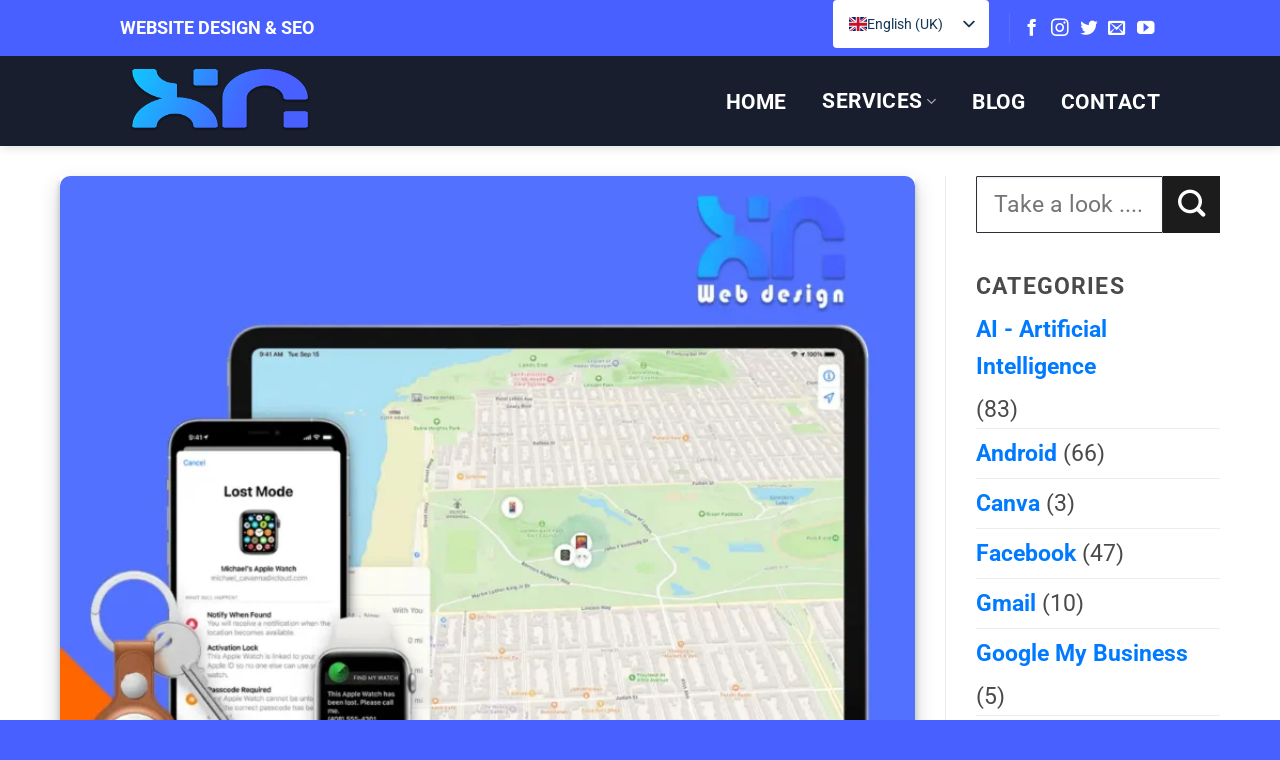

--- FILE ---
content_type: text/html; charset=UTF-8
request_url: https://xnweb.gr/en/%CE%B5%CF%8D%CF%81%CE%B5%CF%83%CE%B7-iphone-find-my-ipad/
body_size: 60799
content:
<!DOCTYPE html>
<html lang="en-GB" prefix="og: https://ogp.me/ns#" class="loading-site no-js">
<head><meta charset="UTF-8" /><script>if(navigator.userAgent.match(/MSIE|Internet Explorer/i)||navigator.userAgent.match(/Trident\/7\..*?rv:11/i)){var href=document.location.href;if(!href.match(/[?&]nowprocket/)){if(href.indexOf("?")==-1){if(href.indexOf("#")==-1){document.location.href=href+"?nowprocket=1"}else{document.location.href=href.replace("#","?nowprocket=1#")}}else{if(href.indexOf("#")==-1){document.location.href=href+"&nowprocket=1"}else{document.location.href=href.replace("#","&nowprocket=1#")}}}}</script><script>(()=>{class RocketLazyLoadScripts{constructor(){this.v="2.0.4",this.userEvents=["keydown","keyup","mousedown","mouseup","mousemove","mouseover","mouseout","touchmove","touchstart","touchend","touchcancel","wheel","click","dblclick","input"],this.attributeEvents=["onblur","onclick","oncontextmenu","ondblclick","onfocus","onmousedown","onmouseenter","onmouseleave","onmousemove","onmouseout","onmouseover","onmouseup","onmousewheel","onscroll","onsubmit"]}async t(){this.i(),this.o(),/iP(ad|hone)/.test(navigator.userAgent)&&this.h(),this.u(),this.l(this),this.m(),this.k(this),this.p(this),this._(),await Promise.all([this.R(),this.L()]),this.lastBreath=Date.now(),this.S(this),this.P(),this.D(),this.O(),this.M(),await this.C(this.delayedScripts.normal),await this.C(this.delayedScripts.defer),await this.C(this.delayedScripts.async),await this.T(),await this.F(),await this.j(),await this.A(),window.dispatchEvent(new Event("rocket-allScriptsLoaded")),this.everythingLoaded=!0,this.lastTouchEnd&&await new Promise(t=>setTimeout(t,500-Date.now()+this.lastTouchEnd)),this.I(),this.H(),this.U(),this.W()}i(){this.CSPIssue=sessionStorage.getItem("rocketCSPIssue"),document.addEventListener("securitypolicyviolation",t=>{this.CSPIssue||"script-src-elem"!==t.violatedDirective||"data"!==t.blockedURI||(this.CSPIssue=!0,sessionStorage.setItem("rocketCSPIssue",!0))},{isRocket:!0})}o(){window.addEventListener("pageshow",t=>{this.persisted=t.persisted,this.realWindowLoadedFired=!0},{isRocket:!0}),window.addEventListener("pagehide",()=>{this.onFirstUserAction=null},{isRocket:!0})}h(){let t;function e(e){t=e}window.addEventListener("touchstart",e,{isRocket:!0}),window.addEventListener("touchend",function i(o){o.changedTouches[0]&&t.changedTouches[0]&&Math.abs(o.changedTouches[0].pageX-t.changedTouches[0].pageX)<10&&Math.abs(o.changedTouches[0].pageY-t.changedTouches[0].pageY)<10&&o.timeStamp-t.timeStamp<200&&(window.removeEventListener("touchstart",e,{isRocket:!0}),window.removeEventListener("touchend",i,{isRocket:!0}),"INPUT"===o.target.tagName&&"text"===o.target.type||(o.target.dispatchEvent(new TouchEvent("touchend",{target:o.target,bubbles:!0})),o.target.dispatchEvent(new MouseEvent("mouseover",{target:o.target,bubbles:!0})),o.target.dispatchEvent(new PointerEvent("click",{target:o.target,bubbles:!0,cancelable:!0,detail:1,clientX:o.changedTouches[0].clientX,clientY:o.changedTouches[0].clientY})),event.preventDefault()))},{isRocket:!0})}q(t){this.userActionTriggered||("mousemove"!==t.type||this.firstMousemoveIgnored?"keyup"===t.type||"mouseover"===t.type||"mouseout"===t.type||(this.userActionTriggered=!0,this.onFirstUserAction&&this.onFirstUserAction()):this.firstMousemoveIgnored=!0),"click"===t.type&&t.preventDefault(),t.stopPropagation(),t.stopImmediatePropagation(),"touchstart"===this.lastEvent&&"touchend"===t.type&&(this.lastTouchEnd=Date.now()),"click"===t.type&&(this.lastTouchEnd=0),this.lastEvent=t.type,t.composedPath&&t.composedPath()[0].getRootNode()instanceof ShadowRoot&&(t.rocketTarget=t.composedPath()[0]),this.savedUserEvents.push(t)}u(){this.savedUserEvents=[],this.userEventHandler=this.q.bind(this),this.userEvents.forEach(t=>window.addEventListener(t,this.userEventHandler,{passive:!1,isRocket:!0})),document.addEventListener("visibilitychange",this.userEventHandler,{isRocket:!0})}U(){this.userEvents.forEach(t=>window.removeEventListener(t,this.userEventHandler,{passive:!1,isRocket:!0})),document.removeEventListener("visibilitychange",this.userEventHandler,{isRocket:!0}),this.savedUserEvents.forEach(t=>{(t.rocketTarget||t.target).dispatchEvent(new window[t.constructor.name](t.type,t))})}m(){const t="return false",e=Array.from(this.attributeEvents,t=>"data-rocket-"+t),i="["+this.attributeEvents.join("],[")+"]",o="[data-rocket-"+this.attributeEvents.join("],[data-rocket-")+"]",s=(e,i,o)=>{o&&o!==t&&(e.setAttribute("data-rocket-"+i,o),e["rocket"+i]=new Function("event",o),e.setAttribute(i,t))};new MutationObserver(t=>{for(const n of t)"attributes"===n.type&&(n.attributeName.startsWith("data-rocket-")||this.everythingLoaded?n.attributeName.startsWith("data-rocket-")&&this.everythingLoaded&&this.N(n.target,n.attributeName.substring(12)):s(n.target,n.attributeName,n.target.getAttribute(n.attributeName))),"childList"===n.type&&n.addedNodes.forEach(t=>{if(t.nodeType===Node.ELEMENT_NODE)if(this.everythingLoaded)for(const i of[t,...t.querySelectorAll(o)])for(const t of i.getAttributeNames())e.includes(t)&&this.N(i,t.substring(12));else for(const e of[t,...t.querySelectorAll(i)])for(const t of e.getAttributeNames())this.attributeEvents.includes(t)&&s(e,t,e.getAttribute(t))})}).observe(document,{subtree:!0,childList:!0,attributeFilter:[...this.attributeEvents,...e]})}I(){this.attributeEvents.forEach(t=>{document.querySelectorAll("[data-rocket-"+t+"]").forEach(e=>{this.N(e,t)})})}N(t,e){const i=t.getAttribute("data-rocket-"+e);i&&(t.setAttribute(e,i),t.removeAttribute("data-rocket-"+e))}k(t){Object.defineProperty(HTMLElement.prototype,"onclick",{get(){return this.rocketonclick||null},set(e){this.rocketonclick=e,this.setAttribute(t.everythingLoaded?"onclick":"data-rocket-onclick","this.rocketonclick(event)")}})}S(t){function e(e,i){let o=e[i];e[i]=null,Object.defineProperty(e,i,{get:()=>o,set(s){t.everythingLoaded?o=s:e["rocket"+i]=o=s}})}e(document,"onreadystatechange"),e(window,"onload"),e(window,"onpageshow");try{Object.defineProperty(document,"readyState",{get:()=>t.rocketReadyState,set(e){t.rocketReadyState=e},configurable:!0}),document.readyState="loading"}catch(t){console.log("WPRocket DJE readyState conflict, bypassing")}}l(t){this.originalAddEventListener=EventTarget.prototype.addEventListener,this.originalRemoveEventListener=EventTarget.prototype.removeEventListener,this.savedEventListeners=[],EventTarget.prototype.addEventListener=function(e,i,o){o&&o.isRocket||!t.B(e,this)&&!t.userEvents.includes(e)||t.B(e,this)&&!t.userActionTriggered||e.startsWith("rocket-")||t.everythingLoaded?t.originalAddEventListener.call(this,e,i,o):(t.savedEventListeners.push({target:this,remove:!1,type:e,func:i,options:o}),"mouseenter"!==e&&"mouseleave"!==e||t.originalAddEventListener.call(this,e,t.savedUserEvents.push,o))},EventTarget.prototype.removeEventListener=function(e,i,o){o&&o.isRocket||!t.B(e,this)&&!t.userEvents.includes(e)||t.B(e,this)&&!t.userActionTriggered||e.startsWith("rocket-")||t.everythingLoaded?t.originalRemoveEventListener.call(this,e,i,o):t.savedEventListeners.push({target:this,remove:!0,type:e,func:i,options:o})}}J(t,e){this.savedEventListeners=this.savedEventListeners.filter(i=>{let o=i.type,s=i.target||window;return e!==o||t!==s||(this.B(o,s)&&(i.type="rocket-"+o),this.$(i),!1)})}H(){EventTarget.prototype.addEventListener=this.originalAddEventListener,EventTarget.prototype.removeEventListener=this.originalRemoveEventListener,this.savedEventListeners.forEach(t=>this.$(t))}$(t){t.remove?this.originalRemoveEventListener.call(t.target,t.type,t.func,t.options):this.originalAddEventListener.call(t.target,t.type,t.func,t.options)}p(t){let e;function i(e){return t.everythingLoaded?e:e.split(" ").map(t=>"load"===t||t.startsWith("load.")?"rocket-jquery-load":t).join(" ")}function o(o){function s(e){const s=o.fn[e];o.fn[e]=o.fn.init.prototype[e]=function(){return this[0]===window&&t.userActionTriggered&&("string"==typeof arguments[0]||arguments[0]instanceof String?arguments[0]=i(arguments[0]):"object"==typeof arguments[0]&&Object.keys(arguments[0]).forEach(t=>{const e=arguments[0][t];delete arguments[0][t],arguments[0][i(t)]=e})),s.apply(this,arguments),this}}if(o&&o.fn&&!t.allJQueries.includes(o)){const e={DOMContentLoaded:[],"rocket-DOMContentLoaded":[]};for(const t in e)document.addEventListener(t,()=>{e[t].forEach(t=>t())},{isRocket:!0});o.fn.ready=o.fn.init.prototype.ready=function(i){function s(){parseInt(o.fn.jquery)>2?setTimeout(()=>i.bind(document)(o)):i.bind(document)(o)}return"function"==typeof i&&(t.realDomReadyFired?!t.userActionTriggered||t.fauxDomReadyFired?s():e["rocket-DOMContentLoaded"].push(s):e.DOMContentLoaded.push(s)),o([])},s("on"),s("one"),s("off"),t.allJQueries.push(o)}e=o}t.allJQueries=[],o(window.jQuery),Object.defineProperty(window,"jQuery",{get:()=>e,set(t){o(t)}})}P(){const t=new Map;document.write=document.writeln=function(e){const i=document.currentScript,o=document.createRange(),s=i.parentElement;let n=t.get(i);void 0===n&&(n=i.nextSibling,t.set(i,n));const c=document.createDocumentFragment();o.setStart(c,0),c.appendChild(o.createContextualFragment(e)),s.insertBefore(c,n)}}async R(){return new Promise(t=>{this.userActionTriggered?t():this.onFirstUserAction=t})}async L(){return new Promise(t=>{document.addEventListener("DOMContentLoaded",()=>{this.realDomReadyFired=!0,t()},{isRocket:!0})})}async j(){return this.realWindowLoadedFired?Promise.resolve():new Promise(t=>{window.addEventListener("load",t,{isRocket:!0})})}M(){this.pendingScripts=[];this.scriptsMutationObserver=new MutationObserver(t=>{for(const e of t)e.addedNodes.forEach(t=>{"SCRIPT"!==t.tagName||t.noModule||t.isWPRocket||this.pendingScripts.push({script:t,promise:new Promise(e=>{const i=()=>{const i=this.pendingScripts.findIndex(e=>e.script===t);i>=0&&this.pendingScripts.splice(i,1),e()};t.addEventListener("load",i,{isRocket:!0}),t.addEventListener("error",i,{isRocket:!0}),setTimeout(i,1e3)})})})}),this.scriptsMutationObserver.observe(document,{childList:!0,subtree:!0})}async F(){await this.X(),this.pendingScripts.length?(await this.pendingScripts[0].promise,await this.F()):this.scriptsMutationObserver.disconnect()}D(){this.delayedScripts={normal:[],async:[],defer:[]},document.querySelectorAll("script[type$=rocketlazyloadscript]").forEach(t=>{t.hasAttribute("data-rocket-src")?t.hasAttribute("async")&&!1!==t.async?this.delayedScripts.async.push(t):t.hasAttribute("defer")&&!1!==t.defer||"module"===t.getAttribute("data-rocket-type")?this.delayedScripts.defer.push(t):this.delayedScripts.normal.push(t):this.delayedScripts.normal.push(t)})}async _(){await this.L();let t=[];document.querySelectorAll("script[type$=rocketlazyloadscript][data-rocket-src]").forEach(e=>{let i=e.getAttribute("data-rocket-src");if(i&&!i.startsWith("data:")){i.startsWith("//")&&(i=location.protocol+i);try{const o=new URL(i).origin;o!==location.origin&&t.push({src:o,crossOrigin:e.crossOrigin||"module"===e.getAttribute("data-rocket-type")})}catch(t){}}}),t=[...new Map(t.map(t=>[JSON.stringify(t),t])).values()],this.Y(t,"preconnect")}async G(t){if(await this.K(),!0!==t.noModule||!("noModule"in HTMLScriptElement.prototype))return new Promise(e=>{let i;function o(){(i||t).setAttribute("data-rocket-status","executed"),e()}try{if(navigator.userAgent.includes("Firefox/")||""===navigator.vendor||this.CSPIssue)i=document.createElement("script"),[...t.attributes].forEach(t=>{let e=t.nodeName;"type"!==e&&("data-rocket-type"===e&&(e="type"),"data-rocket-src"===e&&(e="src"),i.setAttribute(e,t.nodeValue))}),t.text&&(i.text=t.text),t.nonce&&(i.nonce=t.nonce),i.hasAttribute("src")?(i.addEventListener("load",o,{isRocket:!0}),i.addEventListener("error",()=>{i.setAttribute("data-rocket-status","failed-network"),e()},{isRocket:!0}),setTimeout(()=>{i.isConnected||e()},1)):(i.text=t.text,o()),i.isWPRocket=!0,t.parentNode.replaceChild(i,t);else{const i=t.getAttribute("data-rocket-type"),s=t.getAttribute("data-rocket-src");i?(t.type=i,t.removeAttribute("data-rocket-type")):t.removeAttribute("type"),t.addEventListener("load",o,{isRocket:!0}),t.addEventListener("error",i=>{this.CSPIssue&&i.target.src.startsWith("data:")?(console.log("WPRocket: CSP fallback activated"),t.removeAttribute("src"),this.G(t).then(e)):(t.setAttribute("data-rocket-status","failed-network"),e())},{isRocket:!0}),s?(t.fetchPriority="high",t.removeAttribute("data-rocket-src"),t.src=s):t.src="data:text/javascript;base64,"+window.btoa(unescape(encodeURIComponent(t.text)))}}catch(i){t.setAttribute("data-rocket-status","failed-transform"),e()}});t.setAttribute("data-rocket-status","skipped")}async C(t){const e=t.shift();return e?(e.isConnected&&await this.G(e),this.C(t)):Promise.resolve()}O(){this.Y([...this.delayedScripts.normal,...this.delayedScripts.defer,...this.delayedScripts.async],"preload")}Y(t,e){this.trash=this.trash||[];let i=!0;var o=document.createDocumentFragment();t.forEach(t=>{const s=t.getAttribute&&t.getAttribute("data-rocket-src")||t.src;if(s&&!s.startsWith("data:")){const n=document.createElement("link");n.href=s,n.rel=e,"preconnect"!==e&&(n.as="script",n.fetchPriority=i?"high":"low"),t.getAttribute&&"module"===t.getAttribute("data-rocket-type")&&(n.crossOrigin=!0),t.crossOrigin&&(n.crossOrigin=t.crossOrigin),t.integrity&&(n.integrity=t.integrity),t.nonce&&(n.nonce=t.nonce),o.appendChild(n),this.trash.push(n),i=!1}}),document.head.appendChild(o)}W(){this.trash.forEach(t=>t.remove())}async T(){try{document.readyState="interactive"}catch(t){}this.fauxDomReadyFired=!0;try{await this.K(),this.J(document,"readystatechange"),document.dispatchEvent(new Event("rocket-readystatechange")),await this.K(),document.rocketonreadystatechange&&document.rocketonreadystatechange(),await this.K(),this.J(document,"DOMContentLoaded"),document.dispatchEvent(new Event("rocket-DOMContentLoaded")),await this.K(),this.J(window,"DOMContentLoaded"),window.dispatchEvent(new Event("rocket-DOMContentLoaded"))}catch(t){console.error(t)}}async A(){try{document.readyState="complete"}catch(t){}try{await this.K(),this.J(document,"readystatechange"),document.dispatchEvent(new Event("rocket-readystatechange")),await this.K(),document.rocketonreadystatechange&&document.rocketonreadystatechange(),await this.K(),this.J(window,"load"),window.dispatchEvent(new Event("rocket-load")),await this.K(),window.rocketonload&&window.rocketonload(),await this.K(),this.allJQueries.forEach(t=>t(window).trigger("rocket-jquery-load")),await this.K(),this.J(window,"pageshow");const t=new Event("rocket-pageshow");t.persisted=this.persisted,window.dispatchEvent(t),await this.K(),window.rocketonpageshow&&window.rocketonpageshow({persisted:this.persisted})}catch(t){console.error(t)}}async K(){Date.now()-this.lastBreath>45&&(await this.X(),this.lastBreath=Date.now())}async X(){return document.hidden?new Promise(t=>setTimeout(t)):new Promise(t=>requestAnimationFrame(t))}B(t,e){return e===document&&"readystatechange"===t||(e===document&&"DOMContentLoaded"===t||(e===window&&"DOMContentLoaded"===t||(e===window&&"load"===t||e===window&&"pageshow"===t)))}static run(){(new RocketLazyLoadScripts).t()}}RocketLazyLoadScripts.run()})();</script>
	
	<link rel="profile" href="http://gmpg.org/xfn/11" />
	<link rel="pingback" href="https://xnweb.gr/xmlrpc.php" />

	<script type="rocketlazyloadscript">(function(html){html.className = html.className.replace(/\bno-js\b/,'js')})(document.documentElement);</script>
<link rel="preload" as="image" href="https://xnweb.gr/wp-content/uploads/2022/11/Εύρεση-iphone-800x800.webp">

<!-- Google Tag Manager for WordPress by gtm4wp.com -->
<script data-cfasync="false" data-pagespeed-no-defer>
	var gtm4wp_datalayer_name = "dataLayer";
	var dataLayer = dataLayer || [];
</script>
<!-- End Google Tag Manager for WordPress by gtm4wp.com --><meta name="viewport" content="width=device-width, initial-scale=1" />
<!-- Search Engine Optimization by Rank Math PRO - https://rankmath.com/ -->
<title>Εύρεση iphone/Find My iPhone: #1 Απόλυτος οδηγός | XNWeb</title>
<meta name="description" content="Αν χάσετε το iPhone ή το iPad σας ή πέσατε θύμα κλοπής, τότε θα πρέπει να γνωρίζεται για την εύρεση iphone λειτουργία για να το βρείτε."/>
<meta name="robots" content="follow, index, max-snippet:-1, max-video-preview:-1, max-image-preview:large"/>
<link rel="canonical" href="https://xnweb.gr/en/%ce%b5%cf%8d%cf%81%ce%b5%cf%83%ce%b7-iphone-find-my-ipad/" />
<meta property="og:locale" content="en_GB" />
<meta property="og:type" content="article" />
<meta property="og:title" content="Εύρεση iphone/Find My iPhone: #1 Απόλυτος οδηγός | XNWeb" />
<meta property="og:description" content="Αν χάσετε το iPhone ή το iPad σας ή πέσατε θύμα κλοπής, τότε θα πρέπει να γνωρίζεται για την εύρεση iphone λειτουργία για να το βρείτε." />
<meta property="og:url" content="https://xnweb.gr/en/%ce%b5%cf%8d%cf%81%ce%b5%cf%83%ce%b7-iphone-find-my-ipad/" />
<meta property="og:site_name" content="XNWeb" />
<meta property="article:publisher" content="https://www.facebook.com/xalarisn.design" />
<meta property="article:author" content="https://www.facebook.com/nikos.xalaris.5" />
<meta property="article:tag" content="iphone" />
<meta property="article:tag" content="xakarisma iphone" />
<meta property="article:tag" content="διαγραφη iphone" />
<meta property="article:section" content="iPhone/Apple" />
<meta property="og:updated_time" content="2024-07-01T05:40:20+00:00" />
<meta property="og:image" content="https://xnweb.gr/wp-admin/admin-ajax.php?action=rank_math_overlay_thumb&id=4306&type=xnweb-design&hash=21f686799f8276af375d20f3ad718038" />
<meta property="og:image:secure_url" content="https://xnweb.gr/wp-admin/admin-ajax.php?action=rank_math_overlay_thumb&id=4306&type=xnweb-design&hash=21f686799f8276af375d20f3ad718038" />
<meta property="og:image:width" content="1080" />
<meta property="og:image:height" content="1080" />
<meta property="og:image:alt" content="Εύρεση iphone" />
<meta property="og:image:type" content="image/webp" />
<meta property="article:published_time" content="2022-11-07T05:37:07+00:00" />
<meta property="article:modified_time" content="2024-07-01T05:40:20+00:00" />
<meta property="og:video" content="https://www.youtube.com/embed/xt8W6K2IVVs" />
<meta property="video:duration" content="218" />
<meta property="og:video" content="https://www.youtube.com/embed/3GZfk46f3R8" />
<meta property="video:duration" content="120" />
<meta property="ya:ovs:upload_date" content="2018-03-20T09:00:10-07:00" />
<meta property="ya:ovs:allow_embed" content="true" />
<meta name="twitter:card" content="summary_large_image" />
<meta name="twitter:title" content="Εύρεση iphone/Find My iPhone: #1 Απόλυτος οδηγός | XNWeb" />
<meta name="twitter:description" content="Αν χάσετε το iPhone ή το iPad σας ή πέσατε θύμα κλοπής, τότε θα πρέπει να γνωρίζεται για την εύρεση iphone λειτουργία για να το βρείτε." />
<meta name="twitter:image" content="https://xnweb.gr/wp-admin/admin-ajax.php?action=rank_math_overlay_thumb&id=4306&type=xnweb-design&hash=21f686799f8276af375d20f3ad718038" />
<meta name="twitter:label1" content="Written by" />
<meta name="twitter:data1" content="XNWeb Design" />
<meta name="twitter:label2" content="Time to read" />
<meta name="twitter:data2" content="6 minutes" />
<script type="application/ld+json" class="rank-math-schema-pro">{"@context":"https://schema.org","@graph":[{"@type":"Place","@id":"https://xnweb.gr/en/#place","address":{"@type":"PostalAddress","streetAddress":"\u0391\u03bd\u03b8\u03af\u03bc\u03bf\u03c5 \u03a0\u03b1\u03c4\u03c1\u03b9\u03ac\u03c1\u03c7\u03b7 23","addressLocality":"\u03a0\u0391\u03a4\u03a1\u0391","addressRegion":"\u0391\u03a7\u0391\u0399\u0391","postalCode":"26332","addressCountry":"\u0395\u03bb\u03bb\u03ac\u03b4\u03b1"}},{"@type":["ProfessionalService","Organization"],"@id":"https://xnweb.gr/en/#organization","name":"XNWeb Design - \u039a\u03b1\u03c4\u03b1\u03c3\u03ba\u03b5\u03c5\u03ae \u0399\u03c3\u03c4\u03bf\u03c3\u03b5\u03bb\u03af\u03b4\u03c9\u03bd, eshop","url":"https://xnweb.gr","sameAs":["https://www.facebook.com/xalarisn.design"],"email":"info@xnweb.gr","address":{"@type":"PostalAddress","streetAddress":"\u0391\u03bd\u03b8\u03af\u03bc\u03bf\u03c5 \u03a0\u03b1\u03c4\u03c1\u03b9\u03ac\u03c1\u03c7\u03b7 23","addressLocality":"\u03a0\u0391\u03a4\u03a1\u0391","addressRegion":"\u0391\u03a7\u0391\u0399\u0391","postalCode":"26332","addressCountry":"\u0395\u03bb\u03bb\u03ac\u03b4\u03b1"},"logo":{"@type":"ImageObject","@id":"https://xnweb.gr/en/#logo","url":"https://xnweb.gr/wp-content/uploads/2021/08/XNWeb-design-logo.png","contentUrl":"https://xnweb.gr/wp-content/uploads/2021/08/XNWeb-design-logo.png","caption":"XNWeb","inLanguage":"en-GB","width":"640","height":"640"},"priceRange":"$","openingHours":["Monday,Tuesday,Wednesday,Thursday,Friday,Saturday 09:00-17:00"],"location":{"@id":"https://xnweb.gr/en/#place"},"image":{"@id":"https://xnweb.gr/en/#logo"},"telephone":"+30 6947941044"},{"@type":"WebSite","@id":"https://xnweb.gr/en/#website","url":"https://xnweb.gr/en","name":"XNWeb","alternateName":"XNWeb Design","publisher":{"@id":"https://xnweb.gr/en/#organization"},"inLanguage":"en-GB"},{"@type":"ImageObject","@id":"https://xnweb.gr/wp-content/uploads/2022/11/\u0395\u03cd\u03c1\u03b5\u03c3\u03b7-iphone.webp","url":"https://xnweb.gr/wp-content/uploads/2022/11/\u0395\u03cd\u03c1\u03b5\u03c3\u03b7-iphone.webp","width":"1080","height":"1080","caption":"\u0395\u03cd\u03c1\u03b5\u03c3\u03b7 iphone","inLanguage":"en-GB"},{"@type":"BreadcrumbList","@id":"https://xnweb.gr/en/%ce%b5%cf%8d%cf%81%ce%b5%cf%83%ce%b7-iphone-find-my-ipad/#breadcrumb","itemListElement":[{"@type":"ListItem","position":"1","item":{"@id":"https://xnweb.gr","name":"\u0391\u03c1\u03c7\u03b9\u03ba\u03ae"}},{"@type":"ListItem","position":"2","item":{"@id":"https://xnweb.gr/en/blog/","name":"Blog"}},{"@type":"ListItem","position":"3","item":{"@id":"https://xnweb.gr/en/category/ekpaideusi/iphone/","name":"iPhone/Apple"}},{"@type":"ListItem","position":"4","item":{"@id":"https://xnweb.gr/en/%ce%b5%cf%8d%cf%81%ce%b5%cf%83%ce%b7-iphone-find-my-ipad/","name":"\u03a4\u03b9 \u03c0\u03c1\u03ad\u03c0\u03b5\u03b9 \u03bd\u03b1 \u03ba\u03ac\u03bd\u03c9 \u03b1\u03bd \u03bc\u03bf\u03c5 \u03ba\u03bb\u03ad\u03c8\u03bf\u03c5\u03bd \u03ae \u03b1\u03bd \u03c7\u03ac\u03c3\u03c9 \u03c4\u03bf iPhone, \u0395\u03cd\u03c1\u03b5\u03c3\u03b7 iphone/Find My iPhone 13: \u039f \u03b1\u03c0\u03cc\u03bb\u03c5\u03c4\u03bf\u03c2 \u03bf\u03b4\u03b7\u03b3\u03cc\u03c2"}}]},{"@type":"WebPage","@id":"https://xnweb.gr/en/%ce%b5%cf%8d%cf%81%ce%b5%cf%83%ce%b7-iphone-find-my-ipad/#webpage","url":"https://xnweb.gr/en/%ce%b5%cf%8d%cf%81%ce%b5%cf%83%ce%b7-iphone-find-my-ipad/","name":"\u0395\u03cd\u03c1\u03b5\u03c3\u03b7 iphone/Find My iPhone: #1 \u0391\u03c0\u03cc\u03bb\u03c5\u03c4\u03bf\u03c2 \u03bf\u03b4\u03b7\u03b3\u03cc\u03c2 | XNWeb","datePublished":"2022-11-07T05:37:07+00:00","dateModified":"2024-07-01T05:40:20+00:00","isPartOf":{"@id":"https://xnweb.gr/en/#website"},"primaryImageOfPage":{"@id":"https://xnweb.gr/wp-content/uploads/2022/11/\u0395\u03cd\u03c1\u03b5\u03c3\u03b7-iphone.webp"},"inLanguage":"en-GB","breadcrumb":{"@id":"https://xnweb.gr/en/%ce%b5%cf%8d%cf%81%ce%b5%cf%83%ce%b7-iphone-find-my-ipad/#breadcrumb"}},{"@type":"Person","@id":"https://xnweb.gr/en/%ce%b5%cf%8d%cf%81%ce%b5%cf%83%ce%b7-iphone-find-my-ipad/#author","name":"XNWeb Design","image":{"@type":"ImageObject","@id":"https://secure.gravatar.com/avatar/0c0a0b4107e31227e320c0f4273b11115590ea8b608f5ba0a99ef2df683dddf3?s=96&amp;d=https%3A%2F%2Fxnweb.gr%2Fwp-content%2Fuploads%2F2021%2F08%2FXNWeb-design-logo.png&amp;r=g","url":"https://secure.gravatar.com/avatar/0c0a0b4107e31227e320c0f4273b11115590ea8b608f5ba0a99ef2df683dddf3?s=96&amp;d=https%3A%2F%2Fxnweb.gr%2Fwp-content%2Fuploads%2F2021%2F08%2FXNWeb-design-logo.png&amp;r=g","caption":"XNWeb Design","inLanguage":"en-GB"},"sameAs":["https://xnweb.gr"],"worksFor":{"@id":"https://xnweb.gr/en/#organization"}},{"headline":"\u0395\u03cd\u03c1\u03b5\u03c3\u03b7 iphone/Find My iPhone: #1 \u0391\u03c0\u03cc\u03bb\u03c5\u03c4\u03bf\u03c2 \u03bf\u03b4\u03b7\u03b3\u03cc\u03c2 | XNWeb","description":"\u0391\u03bd \u03c7\u03ac\u03c3\u03b5\u03c4\u03b5 \u03c4\u03bf iPhone \u03ae \u03c4\u03bf iPad \u03c3\u03b1\u03c2 \u03ae \u03c0\u03ad\u03c3\u03b1\u03c4\u03b5 \u03b8\u03cd\u03bc\u03b1 \u03ba\u03bb\u03bf\u03c0\u03ae\u03c2, \u03c4\u03cc\u03c4\u03b5 \u03b8\u03b1 \u03c0\u03c1\u03ad\u03c0\u03b5\u03b9 \u03bd\u03b1 \u03b3\u03bd\u03c9\u03c1\u03af\u03b6\u03b5\u03c4\u03b1\u03b9 \u03b3\u03b9\u03b1 \u03c4\u03b7\u03bd \u03b5\u03cd\u03c1\u03b5\u03c3\u03b7 iphone \u03bb\u03b5\u03b9\u03c4\u03bf\u03c5\u03c1\u03b3\u03af\u03b1 \u03b3\u03b9\u03b1 \u03bd\u03b1 \u03c4\u03bf \u03b2\u03c1\u03b5\u03af\u03c4\u03b5.","datePublished":"2022-11-07T05:37:07+00:00","dateModified":"2024-07-01T05:40:20+00:00","image":{"@id":"https://xnweb.gr/wp-content/uploads/2022/11/\u0395\u03cd\u03c1\u03b5\u03c3\u03b7-iphone.webp"},"author":{"@id":"https://xnweb.gr/en/%ce%b5%cf%8d%cf%81%ce%b5%cf%83%ce%b7-iphone-find-my-ipad/#author","name":"XNWeb Design"},"@type":"NewsArticle","copyrightYear":"2024","name":"\u0395\u03cd\u03c1\u03b5\u03c3\u03b7 iphone/Find My iPhone: #1 \u0391\u03c0\u03cc\u03bb\u03c5\u03c4\u03bf\u03c2 \u03bf\u03b4\u03b7\u03b3\u03cc\u03c2 | XNWeb","articleSection":"iPhone/Apple, \u0395\u03ba\u03c0\u03b1\u03b9\u03b4\u03b5\u03c5\u03c3\u03b7","subjectOf":[{"@type":"FAQPage","name":"\u0395\u03cd\u03c1\u03b5\u03c3\u03b7 iphone/Find My iPhone: #1 \u0391\u03c0\u03cc\u03bb\u03c5\u03c4\u03bf\u03c2 \u03bf\u03b4\u03b7\u03b3\u03cc\u03c2 | XNWeb","url":"https://xnweb.gr/en/%ce%b5%cf%8d%cf%81%ce%b5%cf%83%ce%b7-iphone-find-my-ipad/","datePublished":"2022-11-07T05:37:07+00:00","dateModified":"2024-07-01T05:40:20+00:00","mainEntity":[{"@type":"Question","name":"\u03a0\u03ce\u03c2 \u03bc\u03c0\u03bf\u03c1\u03ce \u03bd\u03b1 \u03b5\u03bd\u03c4\u03bf\u03c0\u03af\u03c3\u03c9 \u03c4\u03bf iPhone \u03bc\u03bf\u03c5;","url":"https://xnweb.gr/%ce%b5%cf%8d%cf%81%ce%b5%cf%83%ce%b7-iphone-find-my-ipad/","acceptedAnswer":{"@type":"Answer","text":"\u0393\u03b9\u03b1 \u03bd\u03b1 \u03b2\u03c1\u03b5\u03af\u03c4\u03b5 \u03c4\u03b7 \u03c3\u03c5\u03c3\u03ba\u03b5\u03c5\u03ae \u03c3\u03b1\u03c2, \u03c3\u03c5\u03bd\u03b4\u03b5\u03b8\u03b5\u03af\u03c4\u03b5 \u03c3\u03c4\u03bf iCloud.com/find. \u0389 \u03c7\u03c1\u03b7\u03c3\u03b9\u03bc\u03bf\u03c0\u03bf\u03b9\u03ae\u03c3\u03c4\u03b5 \u03c4\u03b7\u03bd \u03b5\u03c6\u03b1\u03c1\u03bc\u03bf\u03b3\u03ae \u0395\u03cd\u03c1\u03b5\u03c3\u03b7 \u03bc\u03bf\u03c5 \u03c3\u03b5 \u03ac\u03bb\u03bb\u03b7 \u03c3\u03c5\u03c3\u03ba\u03b5\u03c5\u03ae Apple \u03c0\u03bf\u03c5 \u03c3\u03b1\u03c2 \u03b1\u03bd\u03ae\u03ba\u03b5\u03b9. \u0395\u03ac\u03bd \u03c4\u03bf iPhone, \u03c4\u03bf iPad \u03ae \u03c4\u03bf iPod touch \u03c3\u03b1\u03c2 \u03b4\u03b5\u03bd \u03b5\u03bc\u03c6\u03b1\u03bd\u03af\u03b6\u03b5\u03c4\u03b1\u03b9 \u03c3\u03c4\u03b7 \u03bb\u03af\u03c3\u03c4\u03b1 \u03c4\u03c9\u03bd \u03c3\u03c5\u03c3\u03ba\u03b5\u03c5\u03ce\u03bd, \u03b7 \u0395\u03cd\u03c1\u03b5\u03c3\u03b7 \u03b4\u03b5\u03bd \u03ae\u03c4\u03b1\u03bd \u03b5\u03bd\u03b5\u03c1\u03b3\u03bf\u03c0\u03bf\u03b9\u03b7\u03bc\u03ad\u03bd\u03b7. \u03a9\u03c3\u03c4\u03cc\u03c3\u03bf, \u03bc\u03c0\u03bf\u03c1\u03b5\u03af\u03c4\u03b5 \u03bd\u03b1 \u03c0\u03c1\u03bf\u03c3\u03c4\u03b1\u03c4\u03b5\u03cd\u03c3\u03b5\u03c4\u03b5 \u03c4\u03bf\u03bd \u03bb\u03bf\u03b3\u03b1\u03c1\u03b9\u03b1\u03c3\u03bc\u03cc \u03c3\u03b1\u03c2 \u03b5\u03ac\u03bd \u03b4\u03b5\u03bd \u03ae\u03c4\u03b1\u03bd \u03b5\u03bd\u03b5\u03c1\u03b3\u03bf\u03c0\u03bf\u03b9\u03b7\u03bc\u03ad\u03bd\u03b7 \u03b7 \u0395\u03cd\u03c1\u03b5\u03c3\u03b7.\n\n"}},{"@type":"Question","name":"\u03a0\u03ce\u03c2 \u03bc\u03c0\u03bf\u03c1\u03ce \u03bd\u03b1 \u03b2\u03c1\u03c9 \u03c4\u03bf iPhone \u03bc\u03bf\u03c5 \u03c3\u03b5 iPhone \u03ba\u03ac\u03c0\u03bf\u03b9\u03bf\u03c5 \u03ac\u03bb\u03bb\u03bf\u03c5;","url":"https://xnweb.gr/%ce%b5%cf%8d%cf%81%ce%b5%cf%83%ce%b7-iphone-find-my-ipad/","acceptedAnswer":{"@type":"Answer","text":"\u0393\u03b9\u03b1 \u03ad\u03bd\u03b1 \u03c0\u03c1\u03bf\u03ca\u03cc\u03bd iPhone, iPad, iPod touch, Apple Watch, Mac, AirPods \u03ae \u03c5\u03c0\u03bf\u03c3\u03c4\u03b7\u03c1\u03b9\u03b6\u03cc\u03bc\u03b5\u03bd\u03bf \u03c0\u03c1\u03bf\u03ca\u03cc\u03bd Beats \u03c0\u03bf\u03c5 \u03b4\u03b5\u03bd \u03ad\u03c7\u03b5\u03b9 \u03c4\u03bf\u03c0\u03bf\u03b8\u03b5\u03c4\u03b7\u03b8\u03b5\u03af, \u03bc\u03c0\u03bf\u03c1\u03b5\u03af\u03c4\u03b5 \u03b5\u03c0\u03af\u03c3\u03b7\u03c2 \u03bd\u03b1 \u03c7\u03c1\u03b7\u03c3\u03b9\u03bc\u03bf\u03c0\u03bf\u03b9\u03ae\u03c3\u03b5\u03c4\u03b5 \u03c4\u03b7\u03bd \u03b5\u03c6\u03b1\u03c1\u03bc\u03bf\u03b3\u03ae Find My \u03c3\u03b5 \u03bc\u03b9\u03b1 \u03c3\u03c5\u03c3\u03ba\u03b5\u03c5\u03ae \u03c0\u03bf\u03c5 \u03b1\u03bd\u03ae\u03ba\u03b5\u03b9 \u03c3\u03b5 \u03ba\u03ac\u03c0\u03bf\u03b9\u03bf\u03bd \u03c3\u03c4\u03b7\u03bd \u03bf\u03bc\u03ac\u03b4\u03b1 Family Sharing \u03ae \u03bd\u03b1 \u03c3\u03c5\u03bd\u03b4\u03b5\u03b8\u03b5\u03af\u03c4\u03b5 \u03c3\u03c4\u03bf iCloud.com /find \u03c3\u03b5 \u03ad\u03bd\u03b1 \u03c0\u03c1\u03cc\u03b3\u03c1\u03b1\u03bc\u03bc\u03b1 \u03c0\u03b5\u03c1\u03b9\u03ae\u03b3\u03b7\u03c3\u03b7\u03c2 \u03b9\u03c3\u03c4\u03bf\u03cd.\n\n"}},{"@type":"Question","name":"\u03a0\u03ce\u03c2 \u03bc\u03c0\u03bf\u03c1\u03ce \u03bd\u03b1 \u03c0\u03b1\u03c1\u03b1\u03ba\u03bf\u03bb\u03bf\u03c5\u03b8\u03ae\u03c3\u03c9 \u03ad\u03bd\u03b1 iPhone \u03bc\u03b5 \u03b1\u03c1\u03b9\u03b8\u03bc\u03cc \u03c4\u03b7\u03bb\u03b5\u03c6\u03ce\u03bd\u03bf\u03c5;","url":"https://xnweb.gr/%ce%b5%cf%8d%cf%81%ce%b5%cf%83%ce%b7-iphone-find-my-ipad/","acceptedAnswer":{"@type":"Answer","text":"\u0395\u03ac\u03bd \u03c7\u03ac\u03c3\u03b1\u03c4\u03b5 \u03c4\u03bf iPhone \u03c3\u03b1\u03c2, \u03b8\u03b1 \u03bc\u03c0\u03bf\u03c1\u03bf\u03cd\u03c3\u03b1\u03c4\u03b5 \u03bd\u03b1 \u03c0\u03b1\u03c1\u03b1\u03ba\u03bf\u03bb\u03bf\u03c5\u03b8\u03b5\u03af\u03c4\u03b5 \u03c4\u03b7 \u03c3\u03c5\u03c3\u03ba\u03b5\u03c5\u03ae \u03b5\u03ac\u03bd \u03ad\u03c7\u03b5\u03c4\u03b5 \u03ba\u03b1\u03c4\u03b5\u03b2\u03ac\u03c3\u03b5\u03b9 \u03c4\u03b7\u03bd \u03b5\u03c6\u03b1\u03c1\u03bc\u03bf\u03b3\u03ae \u201cFind My iPhone\u201d. \u03a4\u03bf Find my iPhone \u03b5\u03af\u03bd\u03b1\u03b9 \u03bc\u03b9\u03b1 \u03b4\u03c9\u03c1\u03b5\u03ac\u03bd \u03b5\u03c6\u03b1\u03c1\u03bc\u03bf\u03b3\u03ae \u03c4\u03b7\u03c2 Apple \u03c0\u03bf\u03c5 \u03c3\u03b1\u03c2 \u03b5\u03c0\u03b9\u03c4\u03c1\u03ad\u03c0\u03b5\u03b9 \u03bd\u03b1 \u03c3\u03c5\u03bd\u03b4\u03b5\u03b8\u03b5\u03af\u03c4\u03b5 \u03c3\u03c4\u03bf iCloud \u03ba\u03b1\u03b9 \u03bd\u03b1 \u03c0\u03b1\u03c1\u03b1\u03ba\u03bf\u03bb\u03bf\u03c5\u03b8\u03b5\u03af\u03c4\u03b5 \u03c4\u03bf iPhone \u03bc\u03b5 \u03c4\u03bf\u03bd \u03b1\u03c1\u03b9\u03b8\u03bc\u03cc \u03c4\u03b7\u03bb\u03b5\u03c6\u03ce\u03bd\u03bf\u03c5 \u03c3\u03b1\u03c2. \u03a7\u03c1\u03b7\u03c3\u03b9\u03bc\u03bf\u03c0\u03bf\u03b9\u03ce\u03bd\u03c4\u03b1\u03c2 \u03c4\u03bf\u03c5\u03c2 \u03a7\u03ac\u03c1\u03c4\u03b5\u03c2 Google, \u03b5\u03bd\u03c4\u03bf\u03c0\u03af\u03b6\u03b5\u03b9 \u03c4\u03b7\u03bd \u03c4\u03c1\u03ad\u03c7\u03bf\u03c5\u03c3\u03b1 \u03c4\u03bf\u03c0\u03bf\u03b8\u03b5\u03c3\u03af\u03b1 \u03c4\u03bf\u03c5 iPhone \u03c3\u03b1\u03c2."}},{"@type":"Question","name":"\u039c\u03c0\u03bf\u03c1\u03b5\u03af\u03c4\u03b5 \u03bd\u03b1 \u03c0\u03b1\u03c1\u03b1\u03ba\u03bf\u03bb\u03bf\u03c5\u03b8\u03ae\u03c3\u03b5\u03c4\u03b5 \u03c4\u03b7 \u03b4\u03b9\u03b1\u03b4\u03c1\u03bf\u03bc\u03ae \u03b5\u03bd\u03cc\u03c2 iPhone;","url":"https://xnweb.gr/%ce%b5%cf%8d%cf%81%ce%b5%cf%83%ce%b7-iphone-find-my-ipad/","acceptedAnswer":{"@type":"Answer","text":"\u038c\u03c7\u03b9, \u03b5\u03ba\u03c4\u03cc\u03c2 \u03b1\u03bd \u03bc\u03c0\u03bf\u03c1\u03b5\u03af\u03c4\u03b5 \u03bd\u03b1 \u03b2\u03c1\u03b5\u03af\u03c4\u03b5 \u03bc\u03b9\u03b1 \u03b5\u03c6\u03b1\u03c1\u03bc\u03bf\u03b3\u03ae \u03c0\u03bf\u03c5 \u03c0\u03b1\u03c1\u03b1\u03ba\u03bf\u03bb\u03bf\u03c5\u03b8\u03b5\u03af \u03b1\u03c5\u03c4\u03ad\u03c2 \u03c4\u03b9\u03c2 \u03c0\u03bb\u03b7\u03c1\u03bf\u03c6\u03bf\u03c1\u03af\u03b5\u03c2. \u03a4\u03bf \u03c3\u03cd\u03c3\u03c4\u03b7\u03bc\u03b1 Find my iPhone \u03c4\u03b7\u03c2 Apple \u03c3\u03ac\u03c2 \u03b4\u03af\u03bd\u03b5\u03b9 \u03bc\u03cc\u03bd\u03bf \u03c4\u03b7\u03bd \u03c4\u03c1\u03ad\u03c7\u03bf\u03c5\u03c3\u03b1 \u03c4\u03bf\u03c0\u03bf\u03b8\u03b5\u03c3\u03af\u03b1 \u03ae \u03c4\u03b7\u03bd \u03c4\u03b5\u03bb\u03b5\u03c5\u03c4\u03b1\u03af\u03b1 \u03b3\u03bd\u03c9\u03c3\u03c4\u03ae \u03b3\u03b9\u03b1 \u03c3\u03c5\u03c3\u03ba\u03b5\u03c5\u03ad\u03c2 \u03c0\u03bf\u03c5 \u03b5\u03af\u03bd\u03b1\u03b9 \u03b5\u03ba\u03c4\u03cc\u03c2 \u03c3\u03cd\u03bd\u03b4\u03b5\u03c3\u03b7\u03c2. \u0394\u03b5\u03bd \u03c0\u03b1\u03c1\u03ad\u03c7\u03b5\u03b9 \u03b9\u03c3\u03c4\u03bf\u03c1\u03b9\u03ba\u03ac \u03b4\u03b5\u03b4\u03bf\u03bc\u03ad\u03bd\u03b1 \u03c0\u03b1\u03c1\u03b1\u03ba\u03bf\u03bb\u03bf\u03cd\u03b8\u03b7\u03c3\u03b7\u03c2\n\n"}},{"@type":"Question","name":"\u039c\u03c0\u03bf\u03c1\u03ce \u03bd\u03b1 \u03c0\u03b1\u03c1\u03b1\u03ba\u03bf\u03bb\u03bf\u03c5\u03b8\u03ae\u03c3\u03c9 \u03ad\u03bd\u03b1 iPhone \u03bc\u03b5\u03bb\u03ce\u03bd \u03c4\u03b7\u03c2 \u03bf\u03b9\u03ba\u03bf\u03b3\u03ad\u03bd\u03b5\u03b9\u03b1\u03c2;","url":"https://xnweb.gr/%ce%b5%cf%8d%cf%81%ce%b5%cf%83%ce%b7-iphone-find-my-ipad/","acceptedAnswer":{"@type":"Answer","text":"\u0391\u03bd\u03b1\u03c4\u03c1\u03ad\u03be\u03c4\u03b5 \u03c3\u03c4\u03b7\u03bd \u03b5\u03bd\u03cc\u03c4\u03b7\u03c4\u03b1 \u0395\u03bd\u03c4\u03bf\u03c0\u03b9\u03c3\u03bc\u03cc\u03c2 \u03c3\u03c5\u03c3\u03ba\u03b5\u03c5\u03ae\u03c2 \u03c3\u03c4\u03bf Find My \u03c3\u03c4\u03bf iPhone. \u039f\u03b9 \u03c3\u03c5\u03c3\u03ba\u03b5\u03c5\u03ad\u03c2 \u03c3\u03b1\u03c2 \u03b2\u03c1\u03af\u03c3\u03ba\u03bf\u03bd\u03c4\u03b1\u03b9 \u03c3\u03c4\u03b7\u03bd \u03ba\u03bf\u03c1\u03c5\u03c6\u03ae \u03c4\u03b7\u03c2 \u03bb\u03af\u03c3\u03c4\u03b1\u03c2 \u03ba\u03b1\u03b9 \u03bf\u03b9 \u03c3\u03c5\u03c3\u03ba\u03b5\u03c5\u03ad\u03c2 \u03c4\u03c9\u03bd \u03bc\u03b5\u03bb\u03ce\u03bd \u03c4\u03b7\u03c2 \u03bf\u03b9\u03ba\u03bf\u03b3\u03ad\u03bd\u03b5\u03b9\u03ac\u03c2 \u03c3\u03b1\u03c2 \u03b2\u03c1\u03af\u03c3\u03ba\u03bf\u03bd\u03c4\u03b1\u03b9 \u03ba\u03ac\u03c4\u03c9 \u03b1\u03c0\u03cc \u03c4\u03b9\u03c2 \u03b4\u03b9\u03ba\u03ad\u03c2 \u03c3\u03b1\u03c2. \u039c\u03c0\u03bf\u03c1\u03b5\u03af\u03c4\u03b5 \u03b5\u03c0\u03af\u03c3\u03b7\u03c2 \u03bd\u03b1 \u03c7\u03c1\u03b7\u03c3\u03b9\u03bc\u03bf\u03c0\u03bf\u03b9\u03ae\u03c3\u03b5\u03c4\u03b5 \u03c4\u03bf Find My iPhone \u03c3\u03c4\u03bf iCloud.com \u03b3\u03b9\u03b1 \u03bd\u03b1 \u03b5\u03bd\u03c4\u03bf\u03c0\u03af\u03c3\u03b5\u03c4\u03b5 \u03c4\u03b7 \u03c3\u03c5\u03c3\u03ba\u03b5\u03c5\u03ae \u03c0\u03bf\u03c5 \u03bb\u03b5\u03af\u03c0\u03b5\u03b9 \u03b1\u03c0\u03cc \u03ad\u03bd\u03b1 \u03bc\u03ad\u03bb\u03bf\u03c2 \u03c4\u03b7\u03c2 \u03bf\u03b9\u03ba\u03bf\u03b3\u03ad\u03bd\u03b5\u03b9\u03b1\u03c2.\n"}},{"@type":"Question","name":"\u03a0\u03ce\u03c2 \u03bc\u03c0\u03bf\u03c1\u03ce \u03bd\u03b1 \u03c0\u03b1\u03c1\u03b1\u03ba\u03bf\u03bb\u03bf\u03c5\u03b8\u03ce \u03c4\u03bf \u03c4\u03b7\u03bb\u03ad\u03c6\u03c9\u03bd\u03bf \u03c4\u03b7\u03c2 \u03ba\u03cc\u03c1\u03b7\u03c2 \u03bc\u03bf\u03c5 \u03c7\u03c9\u03c1\u03af\u03c2 \u03bd\u03b1 \u03c4\u03bf \u03b3\u03bd\u03c9\u03c1\u03af\u03b6\u03b5\u03b9;","url":"https://xnweb.gr/%ce%b5%cf%8d%cf%81%ce%b5%cf%83%ce%b7-iphone-find-my-ipad/","acceptedAnswer":{"@type":"Answer","text":"\u03a0\u03ce\u03c2 \u03bd\u03b1 \u03c0\u03b1\u03c1\u03b1\u03ba\u03bf\u03bb\u03bf\u03c5\u03b8\u03b5\u03af\u03c4\u03b5 \u03c4\u03bf \u03c4\u03b7\u03bb\u03ad\u03c6\u03c9\u03bd\u03bf \u03c7\u03c9\u03c1\u03af\u03c2 \u03bd\u03b1 \u03c4\u03bf \u03b3\u03bd\u03c9\u03c1\u03af\u03b6\u03bf\u03c5\u03bd;\n\u03a7\u03ac\u03c1\u03c4\u03b5\u03c2 Google. \u039f\u03b9 \u03a7\u03ac\u03c1\u03c4\u03b5\u03c2 Google \u03c3\u03ac\u03c2 \u03b5\u03c0\u03b9\u03c4\u03c1\u03ad\u03c0\u03bf\u03c5\u03bd \u03bd\u03b1 \u03b2\u03bb\u03ad\u03c0\u03b5\u03c4\u03b5 \u03ba\u03c1\u03c5\u03c6\u03ac \u03c4\u03b7\u03bd \u03c4\u03bf\u03c0\u03bf\u03b8\u03b5\u03c3\u03af\u03b1 \u03c4\u03bf\u03c5 \u03ac\u03bb\u03bb\u03bf\u03c5 \u03ba\u03b9\u03bd\u03b7\u03c4\u03bf\u03cd. \u2026\n\u03a0\u03b1\u03c1\u03b1\u03ba\u03bf\u03bb\u03bf\u03c5\u03b8\u03ae\u03c3\u03c4\u03b5 \u03ba\u03c1\u03c5\u03c6\u03ac \u03c4\u03b1 \u03c4\u03b7\u03bb\u03ad\u03c6\u03c9\u03bd\u03b1 \u03c4\u03c9\u03bd \u03c0\u03b1\u03b9\u03b4\u03b9\u03ce\u03bd \u03c3\u03b1\u03c2 \u03c7\u03c1\u03b7\u03c3\u03b9\u03bc\u03bf\u03c0\u03bf\u03b9\u03ce\u03bd\u03c4\u03b1\u03c2 \u03c4\u03bf \u201cFind My Friends\u201d \u0391\u03bd \u03ba\u03b1\u03b9 \u03b7 \u03b5\u03c6\u03b1\u03c1\u03bc\u03bf\u03b3\u03ae # Find My Friends \u03b4\u03b5\u03bd \u03c0\u03c1\u03bf\u03bf\u03c1\u03af\u03b6\u03b5\u03c4\u03b1\u03b9 \u03b3\u03b9\u03b1 \u03c3\u03ba\u03bf\u03c0\u03bf\u03cd\u03c2 \u03ba\u03b1\u03c4\u03b1\u03c3\u03ba\u03bf\u03c0\u03b5\u03af\u03b1\u03c2, \u03bc\u03c0\u03bf\u03c1\u03b5\u03af \u03bd\u03b1 \u03c7\u03c1\u03b7\u03c3\u03b9\u03bc\u03bf\u03c0\u03bf\u03b9\u03b7\u03b8\u03b5\u03af \u03bc\u03b5 \u03b1\u03c5\u03c4\u03ae\u03bd \u03c4\u03b7\u03bd \u03ad\u03bd\u03bd\u03bf\u03b9\u03b1. \u2026\n\u03a0\u03b1\u03c1\u03b1\u03ba\u03bf\u03bb\u03bf\u03c5\u03b8\u03ae\u03c3\u03c4\u03b5 \u03c4\u03bf \u03c4\u03b7\u03bb\u03ad\u03c6\u03c9\u03bd\u03bf \u03c4\u03b7\u03c2 \u03ba\u03cc\u03c1\u03b7\u03c2 \u03c3\u03b1\u03c2 \u03c7\u03c1\u03b7\u03c3\u03b9\u03bc\u03bf\u03c0\u03bf\u03b9\u03ce\u03bd\u03c4\u03b1\u03c2 \u03c4\u03bf SecureTeen."}}]}],"@id":"https://xnweb.gr/en/%ce%b5%cf%8d%cf%81%ce%b5%cf%83%ce%b7-iphone-find-my-ipad/#schema-18095","isPartOf":{"@id":"https://xnweb.gr/en/%ce%b5%cf%8d%cf%81%ce%b5%cf%83%ce%b7-iphone-find-my-ipad/#webpage"},"publisher":{"@id":"https://xnweb.gr/en/#organization"},"inLanguage":"en-GB","mainEntityOfPage":{"@id":"https://xnweb.gr/en/%ce%b5%cf%8d%cf%81%ce%b5%cf%83%ce%b7-iphone-find-my-ipad/#webpage"}},{"@type":"VideoObject","name":"How to Use Find My iPhone to Track Your Lost or Stolen iOS Device","description":"Watch this video to learn how to set up and use the Find My iPhone tracking system to locate your lost or stolen Apple devices. We&#039;ll walk you through the st...","uploadDate":"2018-03-20T09:00:10-07:00","thumbnailUrl":"https://xnweb.gr/wp-content/uploads/2022/11/hqdefault-1.jpg","embedUrl":"https://www.youtube.com/embed/xt8W6K2IVVs","duration":"PT3M38S","width":"1280","height":"720","isFamilyFriendly":"True","@id":"https://xnweb.gr/en/%ce%b5%cf%8d%cf%81%ce%b5%cf%83%ce%b7-iphone-find-my-ipad/#schema-18097","isPartOf":{"@id":"https://xnweb.gr/en/%ce%b5%cf%8d%cf%81%ce%b5%cf%83%ce%b7-iphone-find-my-ipad/#webpage"},"publisher":{"@id":"https://xnweb.gr/en/#organization"},"inLanguage":"en-GB","mainEntityOfPage":{"@id":"https://xnweb.gr/en/%ce%b5%cf%8d%cf%81%ce%b5%cf%83%ce%b7-iphone-find-my-ipad/#webpage"}},{"@type":"VideoObject","name":"How To Activate Lost Mode On Find My On iphone","description":"Hi guy! In this video I\u2019ve shown you how to activate lost mode on iphone#findmyiphone#findmy#iphone#twitter #findmytutorial","uploadDate":"2022-03-16T08:40:25-07:00","thumbnailUrl":"https://xnweb.gr/wp-content/uploads/2022/11/maxresdefault.jpg","embedUrl":"https://www.youtube.com/embed/3GZfk46f3R8","duration":"PT2M0S","width":"1280","height":"720","isFamilyFriendly":"True","@id":"https://xnweb.gr/en/%ce%b5%cf%8d%cf%81%ce%b5%cf%83%ce%b7-iphone-find-my-ipad/#schema-18098","isPartOf":{"@id":"https://xnweb.gr/en/%ce%b5%cf%8d%cf%81%ce%b5%cf%83%ce%b7-iphone-find-my-ipad/#webpage"},"publisher":{"@id":"https://xnweb.gr/en/#organization"},"inLanguage":"en-GB","mainEntityOfPage":{"@id":"https://xnweb.gr/en/%ce%b5%cf%8d%cf%81%ce%b5%cf%83%ce%b7-iphone-find-my-ipad/#webpage"}}]}</script>
<!-- /Rank Math WordPress SEO plugin -->

<link href='https://fonts.googleapis.com' rel='preconnect' />
<link href='https://fonts.gstatic.com' crossorigin='anonymous' rel='preconnect' />
<link rel='prefetch' href='https://xnweb.gr/wp-content/themes/flatsome/assets/js/flatsome.js?ver=e2eddd6c228105dac048' />
<link rel='prefetch' href='https://xnweb.gr/wp-content/themes/flatsome/assets/js/chunk.slider.js?ver=3.20.4' />
<link rel='prefetch' href='https://xnweb.gr/wp-content/themes/flatsome/assets/js/chunk.popups.js?ver=3.20.4' />
<link rel='prefetch' href='https://xnweb.gr/wp-content/themes/flatsome/assets/js/chunk.tooltips.js?ver=3.20.4' />
<link rel="alternate" type="application/rss+xml" title="XNWeb &raquo; Feed" href="https://xnweb.gr/en/feed/" />
<link rel="alternate" type="application/rss+xml" title="XNWeb &raquo; Comments Feed" href="https://xnweb.gr/en/comments/feed/" />
<link rel="alternate" type="application/rss+xml" title="XNWeb &raquo; Τι πρέπει να κάνω αν μου κλέψουν ή αν χάσω το iPhone, Εύρεση iphone/Find My iPhone 13: Ο απόλυτος οδηγός Comments Feed" href="https://xnweb.gr/en/%ce%b5%cf%8d%cf%81%ce%b5%cf%83%ce%b7-iphone-find-my-ipad/feed/" />
<link rel="alternate" title="oEmbed (JSON)" type="application/json+oembed" href="https://xnweb.gr/en/wp-json/oembed/1.0/embed?url=https%3A%2F%2Fxnweb.gr%2Fen%2F%25ce%25b5%25cf%258d%25cf%2581%25ce%25b5%25cf%2583%25ce%25b7-iphone-find-my-ipad%2F" />
<link rel="alternate" title="oEmbed (XML)" type="text/xml+oembed" href="https://xnweb.gr/en/wp-json/oembed/1.0/embed?url=https%3A%2F%2Fxnweb.gr%2Fen%2F%25ce%25b5%25cf%258d%25cf%2581%25ce%25b5%25cf%2583%25ce%25b7-iphone-find-my-ipad%2F&#038;format=xml" />
<style id='wp-img-auto-sizes-contain-inline-css' type='text/css'>
img:is([sizes=auto i],[sizes^="auto," i]){contain-intrinsic-size:3000px 1500px}
/*# sourceURL=wp-img-auto-sizes-contain-inline-css */
</style>
<link rel='stylesheet' id='kk-star-ratings-css' href='https://xnweb.gr/wp-content/cache/background-css/1/xnweb.gr/wp-content/plugins/kk-star-ratings/src/core/public/css/kk-star-ratings.min.css?ver=5.4.10.3&wpr_t=1767787096' type='text/css' media='all' />
<link rel='stylesheet' id='cmplz-general-css' href='https://xnweb.gr/wp-content/plugins/complianz-gdpr-premium/assets/css/cookieblocker.min.css?ver=1767289598' type='text/css' media='all' />
<link data-minify="1" rel='stylesheet' id='trp-language-switcher-v2-css' href='https://xnweb.gr/wp-content/cache/min/1/wp-content/plugins/translatepress-multilingual/assets/css/trp-language-switcher-v2.css?ver=1767343020' type='text/css' media='all' />
<link data-minify="1" rel='stylesheet' id='flatsome-main-css' href='https://xnweb.gr/wp-content/cache/background-css/1/xnweb.gr/wp-content/cache/min/1/wp-content/themes/flatsome/assets/css/flatsome.css?ver=1767343020&wpr_t=1767787096' type='text/css' media='all' />
<style id='flatsome-main-inline-css' type='text/css'>
@font-face {
				font-family: "fl-icons";
				font-display: block;
				src: url(https://xnweb.gr/wp-content/themes/flatsome/assets/css/icons/fl-icons.eot?v=3.20.4);
				src:
					url(https://xnweb.gr/wp-content/themes/flatsome/assets/css/icons/fl-icons.eot#iefix?v=3.20.4) format("embedded-opentype"),
					url(https://xnweb.gr/wp-content/themes/flatsome/assets/css/icons/fl-icons.woff2?v=3.20.4) format("woff2"),
					url(https://xnweb.gr/wp-content/themes/flatsome/assets/css/icons/fl-icons.ttf?v=3.20.4) format("truetype"),
					url(https://xnweb.gr/wp-content/themes/flatsome/assets/css/icons/fl-icons.woff?v=3.20.4) format("woff"),
					url(https://xnweb.gr/wp-content/themes/flatsome/assets/css/icons/fl-icons.svg?v=3.20.4#fl-icons) format("svg");
			}
/*# sourceURL=flatsome-main-inline-css */
</style>
<script type="rocketlazyloadscript" data-minify="1" data-rocket-type="text/javascript" data-rocket-src="https://xnweb.gr/wp-content/cache/min/1/wp-content/plugins/complianz-gdpr-premium/pro/tcf-stub/build/index.js?ver=1767343020" id="cmplz-tcf-stub-js" data-rocket-defer defer></script>
<script type="text/javascript" src="https://xnweb.gr/wp-includes/js/jquery/jquery.min.js?ver=3.7.1" id="jquery-core-js" data-rocket-defer defer></script>
<script type="text/javascript" id="cmplz-tcf-js-extra">
/* <![CDATA[ */
var cmplz_tcf = {"cmp_url":"https://xnweb.gr/wp-content/uploads/complianz/","retention_string":"Retention in days","undeclared_string":"Not declared","isServiceSpecific":"1","excludedVendors":{"15":15,"66":66,"119":119,"139":139,"141":141,"174":174,"192":192,"262":262,"375":375,"377":377,"387":387,"427":427,"435":435,"512":512,"527":527,"569":569,"581":581,"587":587,"626":626,"644":644,"667":667,"713":713,"733":733,"736":736,"748":748,"776":776,"806":806,"822":822,"830":830,"836":836,"856":856,"879":879,"882":882,"888":888,"909":909,"970":970,"986":986,"1015":1015,"1018":1018,"1022":1022,"1039":1039,"1078":1078,"1079":1079,"1094":1094,"1149":1149,"1156":1156,"1167":1167,"1173":1173,"1199":1199,"1211":1211,"1216":1216,"1252":1252,"1263":1263,"1294":1294,"1298":1298,"1305":1305,"1342":1342,"1343":1343,"1355":1355,"1365":1365,"1366":1366,"1368":1368,"1371":1371,"1373":1373,"1391":1391,"1405":1405,"1418":1418,"1423":1423,"1425":1425,"1440":1440,"1442":1442,"1482":1482,"1492":1492,"1496":1496,"1503":1503,"1508":1508,"1509":1509,"1510":1510,"1519":1519},"purposes":[1,2,3,4,5,6,7,8,9,10,11],"specialPurposes":[1,2,3],"features":[1,2,3],"specialFeatures":[],"publisherCountryCode":"GR","lspact":"N","ccpa_applies":"","ac_mode":"1","debug":"","prefix":"cmplz_"};
//# sourceURL=cmplz-tcf-js-extra
/* ]]> */
</script>
<script type="rocketlazyloadscript" data-minify="1" defer data-rocket-type="text/javascript" data-rocket-src="https://xnweb.gr/wp-content/cache/min/1/wp-content/plugins/complianz-gdpr-premium/pro/tcf/build/index.js?ver=1767343021" id="cmplz-tcf-js"></script>
<script type="rocketlazyloadscript" data-minify="1" data-rocket-type="text/javascript" data-rocket-src="https://xnweb.gr/wp-content/cache/min/1/wp-content/plugins/translatepress-multilingual/assets/js/trp-frontend-language-switcher.js?ver=1767343021" id="trp-language-switcher-js-v2-js" data-rocket-defer defer></script>
<link rel="https://api.w.org/" href="https://xnweb.gr/en/wp-json/" /><link rel="alternate" title="JSON" type="application/json" href="https://xnweb.gr/en/wp-json/wp/v2/posts/4298" /><link rel="EditURI" type="application/rsd+xml" title="RSD" href="https://xnweb.gr/xmlrpc.php?rsd" />
<meta name="generator" content="WordPress 6.9" />
<link rel='shortlink' href='https://xnweb.gr/en/?p=4298' />
<style>
#rank-math-faq .rank-math-list-item {
    margin-bottom: 1em;
    margin-top: 1em;
    border-bottom: 1px solid #fff;
}

.rank-math-question {
    cursor: pointer;
    position: relative;
    display: block;
    padding-right: 1em;
    margin-right: 1em;
    font-weight: 300;
    margin-top: 30px;
}

.rank-math-question:after {
    position: absolute;
    right: 5px;
    top: 0;
    content: "\2715";
    transform: rotate(-45deg);
    transition: all 150ms ease-in-out;
}

.rank-math-question.collapse:after {
    transform: rotate(0deg);
}

.rank-math-question:hover {
    opacity: 0.8;
}
</style>
<style>
.trp-language-switcher > div{
  height: 42px;
  color: black;
  font-family: system-ui, -apple-system, Segoe UI, Roboto, Arial, sans-serif;
  font-weight: 300;
}
	
</style>
<style>
	.menu-font-size-xnweb{font-size: 18px !important;}
	
	
	</style>
<style>
.responsive-table-article {
  overflow-x: auto;
  -webkit-overflow-scrolling: touch;
}
.responsive-table table {
  width: 100%;
  border-collapse: collapse;
}
.responsive-table th,
.responsive-table td {
  padding: 8px;
  text-align: left;
  border: 1px solid #ccc !important;
}
</style>
<style>
/* Μόνο στα άρθρα (single blog posts) */
.single-post h2,
.single-post h3,
.single-post h4,
.single-post h5 {
  font-weight: 800; /* λίγο πιο light, αλλά ακόμα “strong” */
  -webkit-font-smoothing: antialiased;
  -moz-osx-font-smoothing: grayscale;
  line-height: 1.35;
  word-break: normal;
  overflow-wrap: break-word;
  white-space: normal;
  hyphens: none;
}
@media (max-width: 767px) {
  .single-post h2,
  .single-post h3,
  .single-post h4 {
    font-weight: 700; /* ελαφρύτερο για κινητό, ώστε να μη “ξεχειλώνει” */
    line-height: 1.4;
  }
}
</style>
<style id="xn-single-fullwidth">
/* =========================================
   Flatsome Blog Single – Full Width (Safer)
   ========================================= */

/* Desktop & Tablet: ΠΙΑΝΕΙ ΜΟΝΟ το κύριο row (όχι όλα τα nested) */
body.single-post #content > .row{
  max-width: 100% !important;
  width: 100% !important;
  margin-left: 0 !important;
  margin-right: 0 !important;
  padding-left: 30px;
  padding-right: 30px;
  box-sizing: border-box;
}

/* Κύριο περιεχόμενο / Sidebar */
body.single-post #content .large-9{
  flex: 0 0 75% !important;
  max-width: 75% !important;
}

body.single-post #content .sidebar{
  flex: 0 0 25% !important;
  max-width: 25% !important;
  padding-left: 25px;
}

/* Padding στο κείμενο (όχι στα rows γενικά) */
body.single-post #content .entry-content{
  padding-right: 20px;
}

/* ---- MOBILE ---- */
@media (max-width: 768px){
  /* Full width ΜΟΝΟ στο κύριο row */
  body.single-post #content > .row{
    max-width: 100% !important;
    width: 100% !important;
    margin: 0 !important;
    padding: 0 !important;
  }

  /* Στήλες 100% */
  body.single-post #content .large-9,
  body.single-post #content .sidebar{
    flex: 0 0 100% !important;
    max-width: 100% !important;
    margin: 0 !important;
    padding: 0 !important;
  }

  body.single-post #content .entry-content{
    padding: 0 10px !important;
    font-size: 17px;
    line-height: 1.7;
  }

  body.single-post #content .sidebar{
    margin-top: 25px !important;
    padding: 0 10px !important;
  }
}

/* ---- Footer stays boxed (κράτα το μόνο αν όντως σου “ξεφεύγει” το footer) ---- */
body.single-post footer .row,
body.single-post #footer .row{
  max-width: 1140px !important;
  margin: 0 auto !important;
  padding-left: 15px !important;
  padding-right: 15px !important;
}
</style>
<style>
/******************************************************
 🎄 SIMPLE RESPONSIVE CHRISTMAS BUTTON — FORM ID: 10411
******************************************************/

#forminator-module-10411 .forminator-button-submit {
  background: linear-gradient(90deg, #c11818, #e83838) !important;
  color: #fff !important;
  font-size: 17px !important;
  font-weight: 700 !important;
  padding: 14px 26px !important;
  border-radius: 35px !important;
  display: inline-flex !important;
  align-items: center !important;
  justify-content: center !important;
  gap: 6px !important; /* μικρή απόσταση στα emojis */
  min-width: 180px;
  max-width: 100%;
  white-space: nowrap !important; /* δεν σπάει ποτέ σε δεύτερη γραμμή */
}

/* μικρότερα emojis για mobile */
#forminator-module-10411 .forminator-button-submit:before {
  content: "🦌";
  font-size: 16px;
  animation: bounceReindeer 1.1s infinite ease-in-out;
}

#forminator-module-10411 .forminator-button-submit:after {
  content: "🎄";
  font-size: 16px;
}

/* hover */
#forminator-module-10411 .forminator-button-submit:hover {
  transform: scale(1.04);
  background: linear-gradient(90deg, #e83838, #ff5a5a) !important;
}

/* Reindeer animation */
@keyframes bounceReindeer {
  0% { transform: translateY(0px); }
  50% { transform: translateY(-4px); }
  100% { transform: translateY(0px); }
}

/* FIX για κινητό */
@media (max-width: 480px) {
  #forminator-module-10411 .forminator-button-submit {
    font-size: 16px !important;
    padding: 12px 22px !important;
  }
  #forminator-module-10411 .forminator-button-submit:before,
  #forminator-module-10411 .forminator-button-submit:after {
    font-size: 14px;
  }
}

		
</style>
<style>
.xn-last-updated{
  margin: 14px 0 18px;
  padding: 10px 14px;
  border: 1px solid rgba(0,0,0,.08);
  border-left: 4px solid #111;
  background: #fff;
  border-radius: 12px;
  box-shadow: 0 6px 16px rgba(0,0,0,.06);
  font-size: 14px;
  line-height: 1.4;
  color: rgba(0,0,0,.75);
}
.xn-last-updated strong{
  font-weight: 600;
  color: rgba(0,0,0,.85);
}

/* ΝΕΟ: στυλ για τη γραμμή χρόνου ανάγνωσης */
.xn-last-updated .xn-reading-time{
  display: inline-block;
  margin-top: 2px;
  opacity: 0.9;
}
</style>
<style>
.header:not(.transparent) .header-nav-main.nav > li > a {
    color: #ffffff !important;
}
 .header-main {
    height: 90px;
    background-color: #181E2E !important;
}
									.button.secondary {
    background-color: #1C1C1C !important;
    color: #FFFFFF !important;
}
a {
    color: #007bff; /* Μπλε χρώμα */
    text-decoration: none; /* Χωρίς υπογράμμιση από προεπιλογή */
    font-weight: bold; /* Bold για να ξεχωρίζει ο σύνδεσμος */
}


.fc-vendors-list-dialog {
    font-size: 16px; /* Το μέγεθος του κειμένου για το "Learn more" */
    font-weight: 600; /* Ίσως να το κάνεις bold για μεγαλύτερη ευκρίνεια */
    color: #007bff; /* Εξασφαλίζει καλή αντίθεση με το φόντο */
    text-decoration: underline; /* Υπογράμμιση για διακριτικότητα */
}

.fc-vendors-list-dialog:hover {
    color: #0056b3; /* Σκούρο μπλε κατά το hover */
}
									
</style>
<style>
/* Wrapper για κεντράρισμα */
.xnweb-search-wrapper {
    display: flex;
    justify-content: center;
    margin: 30px 0 25px 0;
    width: 100%;
}

/* Η ίδια η φόρμα */
.xnweb-search-wrapper form {
    display: flex; /* όχι inline-flex, για να μη “κολλάει” σε στενή στήλη */
    align-items: center;
    width: 100%;
    max-width: 550px;
    border-radius: 50px;
    border: 2px solid #1f4eff;
    padding: 5px 15px;
    background: #fff;
    transition: all 0.25s ease-in-out;
    box-sizing: border-box;
}

/* Hover / focus effect */
.xnweb-search-wrapper form:hover,
.xnweb-search-wrapper form:focus-within {
    border-color: #001F9C;
    box-shadow: 0 0 10px rgba(31, 78, 255, 0.4);
}

/* Το πεδίο αναζήτησης */
.xnweb-search-wrapper input[type="search"] {
    flex: 1 1 auto;
    min-width: 0; /* για να μην σπρώχνει το κουμπί εκτός */
    padding: 12px 10px;
    font-size: 16px;
    border: none !important;
    box-shadow: none !important;
    outline: none;
}

/* Το κουμπί με το icon */
.xnweb-search-wrapper button,
.xnweb-search-wrapper input[type="submit"] {
    flex: 0 0 auto;
    background: #000;
    border: none !important;
    cursor: pointer;
    padding: 10px 14px;
    font-size: 18px;
    color: #fff;
    border-radius: 999px;
    display: flex;
    align-items: center;
    justify-content: center;
}

.xnweb-search-wrapper button:hover {
    opacity: 0.9;
}

/* Mobile */
@media (max-width: 600px) {
    .xnweb-search-wrapper {
        margin: 20px 0 20px 0;
    }

    .xnweb-search-wrapper form {
        max-width: 95%;
        padding: 4px 10px;
    }

    .xnweb-search-wrapper input[type="search"] {
        font-size: 14px;
        padding: 10px 8px;
    }

    .xnweb-search-wrapper button {
        font-size: 16px;
        padding: 8px 10px;
    }
}


</style>
<style>
/* XN Hero Landing BG (brand: #4760FF, #21A7FF) */
.xn-hero-section-landing{
  position: relative;
  overflow: hidden;
  background: #11193a; /* πιο φωτεινό από #101426 */
}

.xn-hero-section-landing::before{
  content:"";
  position:absolute;
  inset:-90px;
  z-index:0;
  pointer-events:none;

  /* ✅ όλα τα layers ΜΕ ΚΟΜΜΑ, στο ίδιο background */
  background:
    /* LEFT glow – #4760FF */
    radial-gradient(760px 560px at 12% 78%,
      rgba(71, 96, 255, 0.58) 0%,
      rgba(71, 96, 255, 0.26) 42%,
      rgba(0, 0, 0, 0) 78%),

    /* RIGHT glow – #21A7FF */
    radial-gradient(860px 600px at 92% 22%,
      rgba(33, 167, 255, 0.52) 0%,
      rgba(33, 167, 255, 0.20) 48%,
      rgba(0, 0, 0, 0) 82%),

    /* subtle center tint */
    radial-gradient(560px 420px at 45% 38%,
      rgba(33, 167, 255, 0.16) 0%,
      rgba(0, 0, 0, 0) 72%),

    /* ✅ light wash */
    linear-gradient(180deg,
      rgba(255,255,255,0.12) 0%,
      rgba(255,255,255,0.04) 55%,
      rgba(0,0,0,0.00) 100%);

  filter: blur(40px) brightness(1.18) saturate(1.10);
  opacity: 1;

  transform: translate3d(0,0,0) scale(1);
  will-change: transform, opacity;
  animation: xnGlowDrift 22s ease-in-out infinite alternate;
}

/* Keep content above glow */
.xn-hero-section-landing .row,
.xn-hero-section-landing .col{
  position: relative;
  z-index: 1;
}

/* Mobile: πιο φωτεινό & πιο “ζωντανό” */
@media (max-width: 768px){
  .xn-hero-section-landing{
    background: #18204a;
  }

  .xn-hero-section-landing::before{
    inset:-56px;

    filter: blur(38px) brightness(1.38) saturate(1.20);
    opacity: 1;

background:
  radial-gradient(860px 620px at 20% 85%, rgba(71,96,255,.62) 0%, rgba(71,96,255,.22) 50%, rgba(0,0,0,0) 86%),
  radial-gradient(860px 620px at 85% 15%, rgba(33,167,255,.62) 0%, rgba(33,167,255,.22) 50%, rgba(0,0,0,0) 86%),
  linear-gradient(135deg, rgba(255,255,255,.10) 0%, rgba(255,255,255,.02) 40%, rgba(0,0,0,0) 70%);
  }
}
								   
  /* Slow drift keyframes */
  @keyframes xnGlowDrift{
    0%{
      transform: translate3d(-1.5%, 1%, 0) scale(1.02);
      opacity: 0.92;
    }
    50%{
      transform: translate3d(1.2%, -1.2%, 0) scale(1.06);
      opacity: 1;
    }
    100%{
      transform: translate3d(2.2%, 1.6%, 0) scale(1.03);
      opacity: 0.95;
    }
  }

  /* Respect reduced motion */
  @media (prefers-reduced-motion: reduce){
    .xn-hero-section-landing::before{
      animation: none !important;
    }
  }

.xn-badge-pill-center{
  display: inline-flex;
  align-items: center;
  justify-content: center;
  gap: .55rem;

  margin: 0 auto 18px auto;   /* 🔥 αυτό το κεντράρει */
  padding: .45rem .95rem;

  border-radius: 999px;
  font-weight: 600;
  font-size: 14px;
  line-height: 1;

  color: rgba(255,255,255,.85);
  background: rgba(255,255,255,.06);
  border: 1px solid rgba(255,255,255,.12);

  box-shadow:
    0 10px 30px rgba(0,0,0,.45),
    inset 0 0 0 1px rgba(71,96,255,.12);

  backdrop-filter: blur(10px);
  -webkit-backdrop-filter: blur(10px);
}

/* Gradient dot (XNWeb colors) */
.xn-badge-pill-center::before{
  content:"";
  width: 8px;
  height: 8px;
  border-radius: 50%;
  background: linear-gradient(135deg, #4760FF, #21A7FF);
  box-shadow: 0 0 12px rgba(33,167,255,.6);
}
.xn-hero-title{
  text-align: center;
  font-weight: 900;
  line-height: 1.05;
  letter-spacing: -0.03em;
  color: #fff;
}
/* PATRA gradient + shimmer */
.xn-patra-gradient{
  font-weight: 900;
  letter-spacing: -0.02em;

  /* responsive base size */
  display: inline-block;
  font-size: 1.05em; /* mobile/tablet default (σχετικό με H1) */

  background: linear-gradient(90deg, #4760FF 0%, #21A7FF 50%, #4760FF 100%);
  background-size: 220% 100%;
  background-position: 0% 50%;

  -webkit-background-clip: text;
  background-clip: text;
  color: transparent;

  text-shadow:
    0 1px 0 rgba(0,0,0,.6),
    0 10px 30px rgba(71,96,255,.25),
    0 14px 40px rgba(33,167,255,.18);

  /* super slow enterprise shimmer (GPU-friendly) */
  will-change: background-position;
  animation: xnShimmer 14s linear infinite;
}

/* Desktop: κάνε την “Πάτρα” εμφανώς μεγαλύτερη */
@media (min-width: 992px){
  .xn-patra-gradient{
    font-size: 1.22em;   /* πιο μεγάλο μόνο σε desktop */
    letter-spacing: -0.03em;
  }
}

/* Extra large screens */
@media (min-width: 1200px){
  .xn-patra-gradient{
    font-size: 1.28em;
  }
}

@keyframes xnShimmer{
  0%   { background-position: 0% 50%; }
  100% { background-position: 100% 50%; }
}

/* Respect reduced motion */
@media (prefers-reduced-motion: reduce){
  .xn-patra-gradient{
    animation: none !important;
  }
}
							  .xn-feature-item{
  display: inline-flex;
  align-items: center;
  gap: .55rem;
  font-size: 14px;
  font-weight: 500;
  color: rgba(255,255,255,.85);
}

/* Tick icon – XNWeb gradient */
/* Features row centered */
.xn-features{
  display: flex;
  justify-content: center;   /* ✅ ΚΕΝΤΡΑ */
  align-items: center;
  gap: 22px;
  flex-wrap: wrap;
  margin: 18px auto 0;
  text-align: center;
}

/* Single feature */
.xn-feature{
  display: inline-flex;
  align-items: center;
  gap: 10px;
  font-size: 14px;
  font-weight: 500;
  color: rgba(255,255,255,.78);
}

/* Tick (XNWeb colors) */
.xn-tick{
  width: 18px;
  height: 18px;
  border-radius: 999px;
  display: inline-flex;
  align-items: center;
  justify-content: center;

  background: rgba(255,255,255,.06);
  border: 1px solid rgba(255,255,255,.10);
  box-shadow: 0 8px 20px rgba(0,0,0,.35);
}

.xn-tick::before{
  content: "✓";
  font-weight: 800;
  font-size: 12px;
  line-height: 1;

  background: linear-gradient(135deg, #4760FF, #21A7FF);
  -webkit-background-clip: text;
  background-clip: text;
  color: transparent;

  filter: drop-shadow(0 0 6px rgba(33,167,255,.45));
}

/* Mobile tweak */
@media (max-width: 768px){
  .xn-features{ gap: 14px; }
  .xn-feature{ font-size: 13px; }
}

/* Stats wrapper */
.xn-stat{
  text-align: center;
}

/* Big gradient number */
.xn-stat-number{
  font-weight: 900;
  line-height: 1;
  letter-spacing: -0.03em;
  font-size: 44px; /* desktop default */

  background: linear-gradient(90deg, #4760FF 0%, #21A7FF 55%, #4760FF 100%);
  -webkit-background-clip: text;
  background-clip: text;
  color: transparent;

  /* subtle depth without heavy blur */
  text-shadow: 0 1px 0 rgba(0,0,0,.55);
}

/* Small label */
.xn-stat-label{
  margin-top: 10px;
  font-size: 14px;
  font-weight: 500;
  line-height: 1.35;
  color: rgba(255,255,255,.55);
}

/* Responsive scaling */
@media (max-width: 768px){
  .xn-stat-number{ font-size: 34px; }
  .xn-stat-label{ font-size: 13px; }
}
/* Για το “01” να βγαίνει όπως στο screenshot (προαιρετικό)*/
.xn-step-top{
  display:flex;
  align-items:center;
  justify-content: space-between;
  margin-bottom: 14px;
}

.xn-step-num{
  font-size: 32px;
  font-weight: 800;
  color: rgba(255,255,255,.92);
  letter-spacing: -0.02em;
}
			/* Step Card (glass + faint grid lines) */
.xn-step-card-landing{
  position: relative;
  overflow: hidden;
  border-radius: 18px;
  padding: 26px;
  background: rgba(18, 18, 22, 0.72);
  border: 1px solid rgba(255,255,255,0.08);
  box-shadow:
    0 18px 40px rgba(0,0,0,0.45),
    inset 0 1px 0 rgba(255,255,255,0.06);
}

/* faint grid lines + subtle light sweep */
.xn-step-card-landing::before{
  content:"";
  position:absolute;
  inset:0;
  pointer-events:none;
  z-index:0;

  background:
    /* vertical faint lines */
    repeating-linear-gradient(
      90deg,
      rgba(255,255,255,0.06) 0px,
      rgba(255,255,255,0.06) 1px,
      rgba(255,255,255,0.00) 1px,
      rgba(255,255,255,0.00) 42px
    ),
    /* horizontal faint lines */
    repeating-linear-gradient(
      0deg,
      rgba(255,255,255,0.05) 0px,
      rgba(255,255,255,0.05) 1px,
      rgba(255,255,255,0.00) 1px,
      rgba(255,255,255,0.00) 42px
    ),
    /* subtle gradient glow (right side like screenshot) */
    radial-gradient(520px 420px at 85% 55%,
      rgba(255,255,255,0.06) 0%,
      rgba(255,255,255,0.00) 70%);

  opacity: .55;
}

/* keep content above overlays */
.xn-step-card-landing > *{
  position: relative;
  z-index: 1;
}

/* optional inner border */
.xn-step-card-landing::after{
  content:"";
  position:absolute;
  inset:10px;
  border-radius: 14px;
  border: 1px solid rgba(255,255,255,0.06);
  pointer-events:none;
  z-index:0;
}

/* optional hover (premium, very light) */
.xn-step-card-landing:hover{
  border-color: rgba(33,167,255,0.18);
  box-shadow:
    0 22px 50px rgba(0,0,0,0.5),
    0 0 0 1px rgba(71,96,255,0.10) inset;
}
				  
</style>
<style>

/* soft glow background */
.xn-price-card-landing::before{
  content:"";
  position:absolute;
  inset:-80px;
  pointer-events:none;
  z-index:0;
  background:
    radial-gradient(520px 420px at 20% 20%,
      rgba(71,96,255,0.10) 0%,
      rgba(0,0,0,0) 70%),
    radial-gradient(520px 420px at 85% 35%,
      rgba(33,167,255,0.08) 0%,
      rgba(0,0,0,0) 72%);
  filter: blur(40px);
  opacity: .9;
}

/* keep content above overlays */
.xn-price-card-landing > *{
  position: relative;
  z-index: 1;
}

/* Head */
.xn-plan-title-landing{
  font-size: 20px;
  font-weight: 800;
  color: rgba(255,255,255,.92);
  margin-bottom: 6px;
}

.xn-plan-subtitle-landing{
  font-size: 13px;
  font-weight: 500;
  color: rgba(255,255,255,.55);
  margin-bottom: 14px;
}

/* Price line */
.xn-price-line-landing{
  display:flex;
  align-items: baseline;
  justify-content: center;
  gap: 10px;
  margin: 10px 0 16px;
}

.xn-price-big-landing{
  font-size: 46px;
  font-weight: 900;
  line-height: 1;
  color: #fff;
  letter-spacing: -0.03em;
}

.xn-price-small-landing{
  font-size: 14px;
  font-weight: 600;
  color: rgba(255,255,255,.62);
  line-height: 1;
}

/* List */
.xn-price-list-landing{
  list-style: none;
  padding: 0;
  margin: 14px 0 22px;
  text-align: left;                 /* όπως στο screenshot */
  max-width: 260px;                 /* κρατάει ωραία στο κέντρο */
  margin-left: auto;
  margin-right: auto;
}

.xn-price-item-landing{
  position: relative;
  padding-left: 28px;
  margin: 10px 0;
  color: rgba(255,255,255,.72);
  font-size: 14px;
  line-height: 1.35;
}

/* Tick (XNWeb gradient) */
.xn-price-item-landing::before{
  content: "✓";
  position: absolute;
  left: 0;
  top: 1px;

  width: 18px;
  height: 18px;
  display: inline-flex;
  align-items: center;
  justify-content: center;

  font-weight: 900;
  font-size: 12px;
  border-radius: 50%;

  background: rgba(255,255,255,.06);
  border: 1px solid rgba(255,255,255,.10);
  box-shadow: 0 8px 20px rgba(0,0,0,.35);

  background-image: linear-gradient(135deg, #4760FF, #21A7FF);
  -webkit-background-clip: text;
  background-clip: text;
  color: transparent;

  filter: drop-shadow(0 0 6px rgba(33,167,255,.35));
}

/* CTA button (outline like screenshot) */
.xn-price-cta-landing{
  margin-top: 6px;
}

.xn-price-btn-landing{
  display: inline-flex;
  align-items: center;
  justify-content: center;
  width: 100%;
  max-width: 260px;

  padding: 12px 16px;
  border-radius: 12px;
  text-decoration: none;

  font-size: 14px;
  font-weight: 700;

  color: rgba(255,255,255,.92);
  background: transparent;

  border: 1px solid rgba(33,167,255,.35);
  box-shadow:
    0 10px 26px rgba(0,0,0,.35),
    inset 0 0 0 1px rgba(71,96,255,.10);

  transition: transform .15s ease, border-color .15s ease, box-shadow .15s ease;
}

.xn-price-btn-landing:hover{
  transform: translateY(-1px);
  border-color: rgba(33,167,255,.55);
  box-shadow:
    0 14px 34px rgba(0,0,0,.45),
    0 0 18px rgba(33,167,255,.12),
    inset 0 0 0 1px rgba(71,96,255,.16);
}

/* Responsive */
@media (max-width: 768px){
  .xn-price-card-landing{ padding: 24px 20px; }
  .xn-price-big-landing{ font-size: 42px; }
}

				  
</style>
<style>
/* Popular card: stronger border + inner frame */
.xn-price-card-popular-landing{
  border-color: rgba(255,255,255,0.12);
}

.xn-price-card-popular-landing::after{
  border-color: rgba(255,255,255,0.10);
}

/* Badge wrap: creates space so badge DOESN'T touch the line */
.xn-popular-badge-wrap-landing{
  display: flex;
  justify-content: center;
  margin-top: -6px;     /* μικρή ανύψωση */
  margin-bottom: 12px;  /* ✅ κρατάει απόσταση από το border */
}

/* Badge itself */
.xn-popular-badge-landing{
  display: inline-flex;
  align-items: center;
  gap: 8px;

  padding: 6px 12px;
  border-radius: 999px;

  font-size: 12px;
  font-weight: 700;
  color: rgba(255,255,255,.92);

  background: rgba(0,0,0,.55);
  border: 1px solid rgba(255,255,255,0.18);
  box-shadow:
    0 10px 22px rgba(0,0,0,.45),
    inset 0 1px 0 rgba(255,255,255,.06);

  /* ✅ το κρατάει πάνω από γραμμές/frames */
  position: relative;
  z-index: 3;
}

/* Gradient CTA button (like screenshot) */
/* XNWeb Gradient CTA button */
.xn-price-btn-gradient-landing{
  display: inline-flex;
  align-items: center;
  justify-content: center;
  width: 100%;
  max-width: 260px;

  padding: 12px 16px;
  border-radius: 12px;
  text-decoration: none;

  font-size: 14px;
  font-weight: 800;
  color: #fff;

  background: linear-gradient(90deg, #4760FF 0%, #21A7FF 100%);
  box-shadow:
    0 16px 34px rgba(0,0,0,.45),
    0 0 26px rgba(71,96,255,.16),
    0 0 26px rgba(33,167,255,.14);

  transition: transform .15s ease, box-shadow .15s ease, filter .15s ease;
}

.xn-price-btn-gradient-landing:hover{
  transform: translateY(-1px);
  filter: brightness(1.03);
  box-shadow:
    0 20px 40px rgba(0,0,0,.50),
    0 0 30px rgba(71,96,255,.20),
    0 0 30px rgba(33,167,255,.18);
}



				  
</style>
<style>
/* ==============================
   FAQ ACCORDION – LANDING PAGE
   Page ID: 10690
   ============================== */

.page-id-1027 .xn-faq-accordion-Landing .accordion,
.page-id-1027 .xn-faq-accordion-Landing .accordion-inner{
  background: transparent;
}

/* Each FAQ item */
.page-id-1027 .xn-faq-accordion-Landing .accordion-item{
  margin-bottom: 14px;
  border-radius: 14px;
  overflow: hidden;

  background: rgba(255,255,255,0.05);
  border: 1px solid rgba(255,255,255,0.10);

  box-shadow: 0 14px 34px rgba(0,0,0,0.35);
}

/* Title row */
.page-id-1027 .xn-faq-accordion-Landing .accordion-title{
  display: flex;
  align-items: center;
  justify-content: space-between;

  padding: 16px 18px;
  font-weight: 700;
  font-size: 16px;
  line-height: 1.25;

  color: rgba(255,255,255,0.92);
  background: rgba(0,0,0,0.12);
}

/* Clickable text */
.page-id-1027 .xn-faq-accordion-Landing .accordion-title a{
  color: inherit;
  text-decoration: none;
  flex: 1;
}

/* Chevron / arrow container */
.page-id-1027 .xn-faq-accordion-Landing .toggle{
  width: 34px;
  height: 34px;
  border-radius: 10px;

  display: inline-flex;
  align-items: center;
  justify-content: center;

  background: rgba(0,0,0,0.18);
  border: 1px solid rgba(255,255,255,0.10);
}

/* Chevron icon color */
.page-id-1027 .xn-faq-accordion-Landing .toggle i{
  color: rgba(255,255,255,0.75);
}

/* Content area */
.page-id-1027 .xn-faq-accordion-Landing .accordion-inner{
  padding: 0 18px 16px 18px;
  font-size: 14px;
  line-height: 1.55;
  color: rgba(255,255,255,0.68);
}

/* Open / active state */
.page-id-1027 .xn-faq-accordion-Landing .accordion-item.active,
.page-id-1027 .xn-faq-accordion-Landing .accordion-item.is-active{
  border-color: rgba(33,167,255,0.28);
  box-shadow:
    0 18px 44px rgba(0,0,0,0.45),
    inset 0 0 0 1px rgba(71,96,255,0.12);
}

/* Title highlight when open */
.page-id-1027 .xn-faq-accordion-Landing .accordion-item.active .accordion-title,
.page-id-1027 .xn-faq-accordion-Landing .accordion-item.is-active .accordion-title{
  background: rgba(255,255,255,0.06);
}

/* Mobile tweaks */
@media (max-width: 768px){
  .page-id-1027 .xn-faq-accordion-Landing .accordion-title{
    font-size: 15px;
  }
}
/* REMOVE top divider line from the ROW that holds the accordion */
.page-id-1027 .xn-faq-accordion-Landing{
  border-top: none !important;
}

.page-id-1027 .xn-faq-accordion-Landing::before,
.page-id-1027 .xn-faq-accordion-Landing::after{
  display: none !important;
  content: none !important;
}

/* Flatsome row/section dividers */
.page-id-1027 .xn-faq-accordion-Landing .row-divider,
.page-id-1027 .xn-faq-accordion-Landing .divider{
  display: none !important;
}

/* Sometimes Flatsome adds a top border on the first item */
.page-id-1027 .xn-faq-accordion-Landing .accordion-item{
  border-top: 0 !important;
}

/* Make accordion title a clean flex row */
.page-id-1027 .xn-faq-accordion-Landing .accordion-title{
  display: flex !important;
  align-items: center;
  gap: 14px;
}

/* Text first, full width */
.page-id-1027 .xn-faq-accordion-Landing .accordion-title a{
  order: 1;
  flex: 1;
  padding: 0 !important;
}

/* Move toggle to the RIGHT */
.page-id-1027 .xn-faq-accordion-Landing .toggle{
  order: 2;
  margin-left: auto;
  float: none !important;
  position: relative;
}

/* Arrow animation */
.page-id-1027 .xn-faq-accordion-Landing .toggle i{
  transition: transform .2s ease;
  transform: rotate(0deg);
}

/* Rotate when open */
.page-id-1027 .xn-faq-accordion-Landing .accordion-item.active .toggle i,
.page-id-1027 .xn-faq-accordion-Landing .accordion-item.is-active .toggle i{
  transform: rotate(180deg);
}


				  
</style>
<style>
/* Wrapper */
.xn-marquee-Landing{
  position: relative;
  overflow: hidden;
  border-radius: 14px;
  background: rgba(255,255,255,0.04);
  border: 1px solid rgba(255,255,255,0.10);
  box-shadow: 0 12px 30px rgba(0,0,0,0.35);
  padding: 14px 0;

  /* ✅ diagonal */
  transform: rotate(-2.2deg);
  transform-origin: center;
}

/* ✅ compensate so it doesn't look “tilted-short” */
.xn-marquee-Landing{
  margin: 24px 0;
}

/* Track: force single-line + max-content */
.xn-marquee-track-Landing{
  display: flex !important;
  flex-wrap: nowrap !important;
  align-items: center;
  gap: 26px;

  white-space: nowrap !important;
  width: max-content;          /* ✅ super important */
  will-change: transform;

  animation: xnMarqueeMove-Landing 22s linear infinite;
  padding-left: 26px;
}

/* Items: force inline (avoid theme overrides) */
.xn-marquee-item-Landing,
.xn-marquee-sep-Landing{
  display: inline-block !important;
  white-space: nowrap !important;
}

/* Text style */
.xn-marquee-item-Landing{
  font-size: 12px;
  font-weight: 800;
  letter-spacing: .12em;
  color: rgba(255,255,255,0.60);
  text-transform: uppercase;
}

.xn-marquee-sep-Landing{
  font-size: 14px;
  font-weight: 900;
  background: linear-gradient(135deg, #4760FF, #21A7FF);
  -webkit-background-clip: text;
  background-clip: text;
  color: transparent;
  opacity: .9;
}

/* Infinite move (needs duplicated content like σου έδωσα) */
@keyframes xnMarqueeMove-Landing{
  0%   { transform: translate3d(0,0,0); }
  100% { transform: translate3d(-50%,0,0); }
}

/* Mobile tweaks */
@media (max-width: 768px){
  .xn-marquee-Landing{ transform: rotate(-1.6deg); }
  .xn-marquee-track-Landing{ animation-duration: 16s; gap: 18px; }
  .xn-marquee-item-Landing{ font-size: 11px; }
}

/* Reduced motion */
@media (prefers-reduced-motion: reduce){
  .xn-marquee-track-Landing{ animation: none !important; }
}

				  
</style>
<style>
		 
	.xn-surface{
  position: relative;
  background: rgb(20,20,25);
  overflow: hidden; /* εδώ οκ */
  isolation: isolate;
}

/* ΜΗΝ πειράζεις layout */
.xn-surface .row,
.xn-surface .col{
  position: relative;
  z-index: 1;
}

								   /* glow layer */
.xn-surface::before{
  content:"";
  position:absolute;
  inset:-80px;
  z-index:0;
  pointer-events:none;

  background:
    radial-gradient(900px 620px at 12% 78%, rgba(71,96,255,.55) 0%, rgba(71,96,255,.20) 48%, rgba(0,0,0,0) 84%),
    radial-gradient(920px 660px at 92% 20%, rgba(33,167,255,.48) 0%, rgba(33,167,255,.18) 52%, rgba(0,0,0,0) 86%),
    radial-gradient(520px 420px at 50% 35%, rgba(255,255,255,.08) 0%, rgba(0,0,0,0) 72%);

  filter: blur(44px) brightness(1.18) saturate(1.10);
  opacity: 1;
}

/* pattern layer (each variant overrides this) */
.xn-surface::after{
  content:"";
  position:absolute;
  inset:0;
  z-index:0;
  pointer-events:none;
  opacity:.55;
}

/* Mobile tuning (makes patterns visible) */
@media (max-width: 768px){
  .xn-surface::before{
    inset:-60px;
    filter: blur(38px) brightness(1.34) saturate(1.18);
  }
  .xn-surface::after{
    opacity:.75;
  }
}

/* Respect reduced motion if you add animations later */
@media (prefers-reduced-motion: reduce){
  .xn-surface::before,
  .xn-surface::after{ animation:none !important; }
}
								   
.xn-surface--blueprint::after{
  background:
    /* big grid */
    repeating-linear-gradient(90deg, rgba(255,255,255,.06) 0 1px, rgba(0,0,0,0) 1px 52px),
    repeating-linear-gradient(0deg,  rgba(255,255,255,.05) 0 1px, rgba(0,0,0,0) 1px 52px),
    /* tiny grid */
    repeating-linear-gradient(90deg, rgba(33,167,255,.06) 0 1px, rgba(0,0,0,0) 1px 13px),
    repeating-linear-gradient(0deg,  rgba(71,96,255,.05) 0 1px, rgba(0,0,0,0) 1px 13px);

  mask-image: radial-gradient(closest-side at 50% 38%, rgba(0,0,0,1), rgba(0,0,0,.25) 55%, rgba(0,0,0,0) 78%);
}

.xn-surface--dots::after{
  background:
    radial-gradient(rgba(255,255,255,.10) 1px, rgba(0,0,0,0) 1.2px),
    radial-gradient(rgba(33,167,255,.10) 1px, rgba(0,0,0,0) 1.2px);
  background-size: 18px 18px, 22px 22px;
  background-position: 0 0, 9px 11px;

  mask-image: radial-gradient(closest-side at 50% 40%, rgba(0,0,0,1), rgba(0,0,0,.30) 55%, rgba(0,0,0,0) 80%);
}
@media (max-width: 768px){
  .xn-surface--dots::after{
    background-size: 16px 16px, 20px 20px; /* πιο “γεμάτο” mobile */
  }
}
	.xn-surface--circuit::after{
  background:
    /* diagonal thin traces */
    repeating-linear-gradient(135deg,
      rgba(33,167,255,.10) 0 1px,
      rgba(0,0,0,0) 1px 16px),
    /* diagonal thin traces (other direction) */
    repeating-linear-gradient(45deg,
      rgba(71,96,255,.08) 0 1px,
      rgba(0,0,0,0) 1px 18px),
    /* small nodes */
    radial-gradient(rgba(255,255,255,.10) 1px, rgba(0,0,0,0) 1.2px);

  background-size: auto, auto, 24px 24px;
  background-position: 0 0, 0 0, 6px 10px;

  mask-image: radial-gradient(closest-side at 50% 42%, rgba(0,0,0,1), rgba(0,0,0,.25) 55%, rgba(0,0,0,0) 82%);
}
.xn-surface--blocks::after{
  background:
    linear-gradient(180deg, rgba(255,255,255,.10), rgba(0,0,0,0)),
    /* faux “cards” */
    linear-gradient(90deg, rgba(255,255,255,.06) 0 1px, rgba(0,0,0,0) 1px),
    linear-gradient(0deg,  rgba(255,255,255,.05) 0 1px, rgba(0,0,0,0) 1px);

  background-size: 100% 100%, 240px 140px, 240px 140px;
  background-position: 0 0, 20px 50px, 20px 50px;
  opacity: .40; /* πιο ήπιο για να μην “φωνάζει” */
}
@media (max-width: 768px){
  .xn-surface--blocks::after{
    background-size: 100% 100%, 200px 120px, 200px 120px;
    opacity: .55;
  }
}

</style>
<link rel="alternate" hreflang="el" href="https://xnweb.gr/%CE%B5%CF%8D%CF%81%CE%B5%CF%83%CE%B7-iphone-find-my-ipad/"/>
<link rel="alternate" hreflang="en-GB" href="https://xnweb.gr/en/%CE%B5%CF%8D%CF%81%CE%B5%CF%83%CE%B7-iphone-find-my-ipad/"/>
<link rel="alternate" hreflang="en" href="https://xnweb.gr/en/%CE%B5%CF%8D%CF%81%CE%B5%CF%83%CE%B7-iphone-find-my-ipad/"/>
<link rel="alternate" hreflang="x-default" href="https://xnweb.gr/%CE%B5%CF%8D%CF%81%CE%B5%CF%83%CE%B7-iphone-find-my-ipad/"/>
			<style>.cmplz-hidden {
					display: none !important;
				}</style>
<!-- Google Tag Manager for WordPress by gtm4wp.com -->
<!-- GTM Container placement set to automatic -->
<script data-cfasync="false" data-pagespeed-no-defer>
	var dataLayer_content = {"pagePostType":"post","pagePostType2":"single-post","pageCategory":["iphone","ekpaideusi"],"pageAttributes":["iphone","xakarisma-iphone","%ce%b4%ce%b9%ce%b1%ce%b3%cf%81%ce%b1%cf%86%ce%b7-iphone"],"pagePostAuthor":"XNWeb Design"};
	dataLayer.push( dataLayer_content );
</script>
<script type="rocketlazyloadscript" data-cfasync="false" data-pagespeed-no-defer>
(function(w,d,s,l,i){w[l]=w[l]||[];w[l].push({'gtm.start':
new Date().getTime(),event:'gtm.js'});var f=d.getElementsByTagName(s)[0],
j=d.createElement(s),dl=l!='dataLayer'?'&l='+l:'';j.async=true;j.src=
'//www.googletagmanager.com/gtm.js?id='+i+dl;f.parentNode.insertBefore(j,f);
})(window,document,'script','dataLayer','GTM-NFCF95F3');
</script>
<!-- End Google Tag Manager for WordPress by gtm4wp.com --><meta name="msvalidate.01" content="A61E02A34A4968BEFEFCDA3A24340429" /><meta name="theme-color" content="#4760ff" />
<meta name="yandex-verification" content="ebdc2573aa78656a" />
<script type="rocketlazyloadscript" async data-rocket-src="https://pagead2.googlesyndication.com/pagead/js/adsbygoogle.js?client=ca-pub-9260192257547142"
     crossorigin="anonymous"></script>


<script type="rocketlazyloadscript" async data-rocket-src="https://fundingchoicesmessages.google.com/i/pub-9260192257547142?ers=1" nonce="cn1vEc8aFrWOjXvV2lDkyw"></script><script type="rocketlazyloadscript" nonce="cn1vEc8aFrWOjXvV2lDkyw">(function() {function signalGooglefcPresent() {if (!window.frames['googlefcPresent']) {if (document.body) {const iframe = document.createElement('iframe'); iframe.style = 'width: 0; height: 0; border: none; z-index: -1000; left: -1000px; top: -1000px;'; iframe.style.display = 'none'; iframe.name = 'googlefcPresent'; document.body.appendChild(iframe);} else {setTimeout(signalGooglefcPresent, 0);}}}signalGooglefcPresent();})();</script>
<link rel="icon" type="image/svg+xml" href="https://xnweb.gr/wp-content/uploads/2025/05/xn_200x200.svg">


<link rel="icon" type="image/png" href="https://xnweb.gr/wp-content/uploads/2025/05/favicon-96x96-1.webp" sizes="96x96" />
<link rel="apple-touch-icon" sizes="180x180" href="https://xnweb.gr/wp-content/uploads/2025/05/apple-touch-icon.webp" /><link rel="icon" href="https://xnweb.gr/wp-content/uploads/2021/08/cropped-favicon_xnweb_image2-32x32.png" sizes="32x32" />
<link rel="icon" href="https://xnweb.gr/wp-content/uploads/2021/08/cropped-favicon_xnweb_image2-192x192.png" sizes="192x192" />
<link rel="apple-touch-icon" href="https://xnweb.gr/wp-content/uploads/2021/08/cropped-favicon_xnweb_image2-180x180.png" />
<meta name="msapplication-TileImage" content="https://xnweb.gr/wp-content/uploads/2021/08/cropped-favicon_xnweb_image2-270x270.png" />
<style id="custom-css" type="text/css">:root {--primary-color: #4760ff;--fs-color-primary: #4760ff;--fs-color-secondary: #20a7ff;--fs-color-success: #627D47;--fs-color-alert: #b20000;--fs-color-base: #4a4a4a;--fs-experimental-link-color: #46a3fb;--fs-experimental-link-color-hover: #0369c2;}.tooltipster-base {--tooltip-color: #fff;--tooltip-bg-color: #000;}.off-canvas-right .mfp-content, .off-canvas-left .mfp-content {--drawer-width: 300px;}.container-width, .full-width .ubermenu-nav, .container, .row{max-width: 1070px}.row.row-collapse{max-width: 1040px}.row.row-small{max-width: 1062.5px}.row.row-large{max-width: 1100px}.sticky-add-to-cart--active, #wrapper,#main,#main.dark{background-color: #ffffff}.header-main{height: 90px}#logo img{max-height: 90px}#logo{width:200px;}.header-bottom{min-height: 10px}.header-top{min-height: 42px}.transparent .header-main{height: 90px}.transparent #logo img{max-height: 90px}.has-transparent + .page-title:first-of-type,.has-transparent + #main > .page-title,.has-transparent + #main > div > .page-title,.has-transparent + #main .page-header-wrapper:first-of-type .page-title{padding-top: 120px;}.transparent .header-wrapper{background-color: rgba(242,242,242,0)!important;}.transparent .top-divider{display: none;}.header.show-on-scroll,.stuck .header-main{height:70px!important}.stuck #logo img{max-height: 70px!important}.search-form{ width: 60%;}.header-bg-color {background-color: #cccccc}.header-bottom {background-color: #f2f2f2}.top-bar-nav > li > a{line-height: 16px }.header-main .nav > li > a{line-height: 16px }.stuck .header-main .nav > li > a{line-height: 50px }.header-bottom-nav > li > a{line-height: 16px }@media (max-width: 549px) {.header-main{height: 70px}#logo img{max-height: 70px}}.nav-dropdown{border-radius:10px}.nav-dropdown{font-size:100%}.nav-dropdown-has-arrow li.has-dropdown:after{border-bottom-color: #ffffff;}.nav .nav-dropdown{background-color: #ffffff}.header-top{background-color:#4760ff!important;}.blog-wrapper{background-color: #ffffff;}body{font-size: 146%;}@media screen and (max-width: 549px){body{font-size: 130%;}}body{font-family: Roboto, sans-serif;}body {font-weight: 400;font-style: normal;}.nav > li > a {font-family: Roboto, sans-serif;}.mobile-sidebar-levels-2 .nav > li > ul > li > a {font-family: Roboto, sans-serif;}.nav > li > a,.mobile-sidebar-levels-2 .nav > li > ul > li > a {font-weight: 700;font-style: normal;}h1,h2,h3,h4,h5,h6,.heading-font, .off-canvas-center .nav-sidebar.nav-vertical > li > a{font-family: Roboto, sans-serif;}h1,h2,h3,h4,h5,h6,.heading-font,.banner h1,.banner h2 {font-weight: 700;font-style: normal;}.alt-font{font-family: "Dancing Script", sans-serif;}.alt-font {font-weight: 400!important;font-style: normal!important;}.breadcrumbs{text-transform: none;}button,.button{text-transform: none;}.header:not(.transparent) .top-bar-nav > li > a {color: #ffffff;}.header:not(.transparent) .header-nav-main.nav > li > a {color: #595959;}.is-divider{background-color: #9b9b9b;}.footer-2{background-image: var(--wpr-bg-a9a0c9ff-fb94-4739-a22d-7b0ef34bd1cb);}.footer-1{background-color: #ffffff}.footer-2{background-color: #ffffff}.absolute-footer, html{background-color: #4760ff}.nav-vertical-fly-out > li + li {border-top-width: 1px; border-top-style: solid;}/* Custom CSS */.rotate-top-bar p{display:none;font-weight: 600;}.btn-grad-anim{background:linear-gradient(-45deg,#c45dda,#28bccd);transition:all .3s ease;background-size:400% 400%;color:#fff;text-transform:uppercase;padding:3px 30px;animation:gradient 5s ease infinite}.btn-grad-anim:hover{background-size:100% 100%;-webkit-box-shadow:unset!important;box-shadow:unset!important}@keyframes gradient{0%{background-position:0 50%}50%{background-position:100% 50%}100%{background-position:0 50%}}.flatsome-cookies{width:fit-content;border-radius:10px;margin:auto;right:0;left:0;font-size:90%}.flatsome-cookies--active{margin-bottom:20px}.flatsome-cookies__buttons>a{margin-right:0}.row.scc-btn-hndle{display:none}.scc-usr-act-btns.printTable{display:none}.scc_fonttitle_7{font-family:Roboto!important}.xnweb-table-of-contents{background-color:#eef2f5;padding:10px}.xnweb-toc-heading{font-weight:900;font-size:25px}ul.xnweb-toc-contents{background-color:#eef2f5;padding:10px;margin-top:-1em!important;margin-left:0!important}.xnweb-toc-contents li{list-style-type:none;position:relative;margin-bottom:5px}.xnweb-toc-contents a{font-size:20px;color:#525ef0;border-bottom:2px solid #525ef0;text-decoration:none!important}.xnweb-toc-contents li:before{content:"→";margin-right:1em;color:#585858;left:-30px;position:absolute}.heightblog{height:420px}lottie-player{margin:0 auto},color-stop(.86,#1c3a94))}.bglinear{background:radial-gradient(circle,#1bb0ff 21%,#4760ff 100%)}.christmas-btn-grad-anim{background:linear-gradient(-45deg,#020024 0,red 52%,#08258c 89%,#01c1f3 97%,#00d4ff 100%);transition:all .3s ease;background-size:400% 400%;color:#fff;text-transform:uppercase;padding:3px 30px;animation:gradient 5s ease infinite}.christmas-btn-grad-anim:hover{background-size:100% 100%;-webkit-box-shadow:unset!important;box-shadow:unset!important}@keyframes gradient{0%{background-position:0 50%}50%{background-position:100% 50%}100%{background-position:0 50%}}.sticky-mobile-menu{position:fixed;left:0;bottom:0;z-index:999;-webkit-box-shadow:0 -8px 29px -12px rgba(0,0,0,.2);box-shadow:0 -8px 29px -12px rgba(0,0,0,.2)}.sticky-mobile-menu .icon-box-center .icon-box-img{margin:0 auto 4px}@media (max-width:549px){#footer{margin-bottom:90px}}.bg-gradient-portofolio{background-color:#3a50e0;background:linear-gradient(90deg,#3a50e0 0,#3a50e0 24%,#15b2f3 100%)!important}.new-bg{background-color: #161229;background-image: linear-gradient(90deg, #161229 0%, #151943 100%);}.forminator-label { font-size: 15px !important;}.cky-revisit-bottom-left {bottom: 95px !important;}/*************** GENERAL ***************/input[type=email], input[type=date], input[type=search], input[type=number], input[type=text], input[type=tel], input[type=url], input[type=password], textarea, select, .select-resize-ghost, .select2-container .select2-choice, .select2-container .select2-selection {border-radius: 1px;background-color: #fff;color: #fff;border: 1px solid #2e3039;}/*************** HEADER ***************/.nav-spacing-xlarge>li {margin: 0 18px;}.nav-dropdown-has-border .nav-dropdown {border-width: 1px ;}.nav-dropdown {margin-top: 15px;}.main-menu-overlay {opacity:1 !Important;}/*************** BLOG ***************/.single-post .is-divider, .box-text-inner .is-divider {display:none;visibility:hidden;}.blog-archive .post-title {padding: 15px 0px;}@media screen and (min-width: 850px) {.blog .large-10, .archive .large-10 {max-width: 100%;-ms-flex-preferred-size: 100%;flex-basis: 100%;}}/*************** LEGAL ***************/.legal .nav.nav-pills {width: fit-content;font-size: 110%;background: #151720;border-radius: 99px;display: block;margin: auto;padding: 15px;margin-bottom: 20px;}/*************** FOOTER ***************/.absolute-footer {display: none !important;visibility: hidden !important;}/*************** ROUND CORNERS ***************/.round-corners, .round-corners .fill, .round-corners .box-image, .entry-image img, #comments .comment-respond,.box-image, .post-item .entry-image img, .badge-inner.bg-fill, .has-border, .product-thumbnails a, input, textarea {border-radius: 10px ;}.round-corners-top, .round-corners-top .fill, .round-corners-top .box-image, .round-corners-top img {border-radius: 10px 10px 0px 0px;}.lightbox-content {padding: 10px;border-radius: 10px;}@media screen and (min-width: 850px) {.round-corners-left .fill {border-radius: 10px 0px 0px 10px;}.round-corners-right .fill {border-radius: 0px 10px 10px 0px;}}@media screen and (max-width: 849px) {.round-corners-left .fill {border-radius: 10px 10px 0px 0px;}.round-corners-right .fill {border-radius: 0px 0px 10px 10px;}}.label-new.menu-item > a:after{content:"New";}.label-hot.menu-item > a:after{content:"Hot";}.label-sale.menu-item > a:after{content:"Sale";}.label-popular.menu-item > a:after{content:"Popular";}</style>		<style type="text/css" id="wp-custom-css">
			.gradient-bg{
  /* Fallback solid color */
  background-color: #f09433;
  /* Main gradient */
  background-image: linear-gradient(
    45deg,
    #f09433 0%,
    #e6683c 25%,
    #dc2743 50%,
    #cc2366 75%,
    #bc1888 100%
  );
}/* Στυλ για το κουτί Standard */


/* Badge Δημοφιλές */
.popular-badge {
  position: absolute;
  top: -15px;
  left: 50%;
  transform: translateX(-50%);
  background: #f1592a;
  color: #fff;
  font-weight: bold;
  font-size: 14px;
  padding: 6px 16px;
  border-radius: 20px;
  box-shadow: 0 2px 6px rgba(0,0,0,0.2);
}
/* ---- ΔΙΟΡΘΩΣΗ mobile overflow στο Flatsome blog ---- */
@media (max-width: 767px) {
  /* Μόνο το header του άρθρου – ΟΧΙ όλο το single post */
  .single-post .entry-header .row {
    margin-left: 0 !important;
    margin-right: 0 !important;
    overflow-x: hidden !important;
  }

  .single-post .entry-header .col {
    padding-left: 15px !important;
    padding-right: 15px !important;
  }
}
 @media (max-width: 767px) {
  .single-post .entry-header .entry-title {
    white-space: normal !important;
    word-break: normal !important;
    overflow-wrap: break-word !important;
    hyphens: none !important;
    line-height: 1.25;
    padding-left: 15px;
    padding-right: 15px;
  }
}

/* Να κρύβεται το comments στο sidebar */
span.post_comments.op-8.block.is-xsmall {
    display: none;
}
table {
  width: 100%;
  border-collapse: collapse;
  border-radius: 8px;
  background: #fff;
  font-size: 16px;
  margin: 1.5em 0;
  box-shadow: 0 2px 6px rgba(0,0,0,0.08);
}
table thead th {
  background: linear-gradient(90deg,#4f46e5,#3b82f6);
  color: #fff;
  font-weight: 600;
  text-align: left;
  padding: 12px 16px;
}
table td {
  padding: 12px 16px;
  border-bottom: 1px solid #e5e7eb;
  color: #333;
}
table tr:nth-child(even) {
  background-color: #fafafa;
}
table tbody tr:hover {
  background-color: #eef2ff;
  transition: background 0.3s ease;
}
@media screen and (max-width:768px) {
  table {
    display:block;
    overflow-x:auto;
    -webkit-overflow-scrolling:touch;
    white-space:nowrap;
  }
  table th,table td {
    padding:10px;
    font-size:15px;
  }
}
input[type=email], input[type=date], input[type=search], input[type=number], input[type=text], input[type=tel], input[type=url], input[type=password], textarea, select, .select-resize-ghost, .select2-container .select2-choice, .select2-container .select2-selection{color:#333 !important;}/* Flatsome icon font: force font-display swap */
/* Flatsome Icons: force font-display swap */
@font-face{
  font-family: "fl-icons";
  font-style: normal;
  font-weight: normal;
  font-display: swap;
  src: url("https://xnweb.gr/wp-content/themes/flatsome/assets/css/icons/fl-icons.woff2?v=3.20.0") format("woff2");
}
/* Reserve space for AdSense blocks to reduce CLS */
.adsbygoogle { display:block; min-height: 250px; }
@media (max-width: 480px){
  .adsbygoogle { min-height: 200px; }
}
/* PSI CLS fix: disable non-composited gradient animation on mobile */
/* ✅ CLS fix: no continuous gradient animation (mobile/tablet) */
@media (max-width: 768px){
  .btn-grad-anim{
    animation: none !important;
    transition: none !important;
    background-position: 50% 50% !important;
    background-size: 100% 100% !important;
  }
}

/* ✅ Desktop: nice hover effect (no janky animation) */
@media (min-width: 769px){
  .btn-grad-anim{
    animation: none !important;
    background-size: 200% 200% !important; /* gives “movement” room */
    background-position: 0% 50% !important;
    transition: background-position .35s ease, transform .2s ease !important;
    will-change: transform;
  }
  .btn-grad-anim:hover{
    background-position: 100% 50% !important;
    transform: translateY(-1px);
  }
}
/* LCP: paint the hero image immediately (no reveal/animation delays) */
img.bg[src*="Website-Design-Background.webp"]{
  opacity: 1 !important;
  transform: none !important;
  filter: none !important;
  animation: none !important;
  transition: none !important;
}
/* Fix contrast στο συγκεκριμένο section */
#section_2116073090,
#section_2116073090 p,
#section_2116073090 a {
  color: #ffffff !important;
  opacity: 1 !important;
}


		</style>
		<style>
@font-face{
  font-family: "fl-icons";
  font-style: normal;
  font-weight: normal;
  font-display: swap;
  src: url("https://xnweb.gr/wp-content/themes/flatsome/assets/css/icons/fl-icons.woff2?v=3.20.0") format("woff2");
}
</style>
<style id="kirki-inline-styles">/* cyrillic-ext */
@font-face {
  font-family: 'Roboto';
  font-style: normal;
  font-weight: 400;
  font-stretch: 100%;
  font-display: swap;
  src: url(https://xnweb.gr/wp-content/fonts/roboto/KFO7CnqEu92Fr1ME7kSn66aGLdTylUAMa3GUBGEe.woff2) format('woff2');
  unicode-range: U+0460-052F, U+1C80-1C8A, U+20B4, U+2DE0-2DFF, U+A640-A69F, U+FE2E-FE2F;
}
/* cyrillic */
@font-face {
  font-family: 'Roboto';
  font-style: normal;
  font-weight: 400;
  font-stretch: 100%;
  font-display: swap;
  src: url(https://xnweb.gr/wp-content/fonts/roboto/KFO7CnqEu92Fr1ME7kSn66aGLdTylUAMa3iUBGEe.woff2) format('woff2');
  unicode-range: U+0301, U+0400-045F, U+0490-0491, U+04B0-04B1, U+2116;
}
/* greek-ext */
@font-face {
  font-family: 'Roboto';
  font-style: normal;
  font-weight: 400;
  font-stretch: 100%;
  font-display: swap;
  src: url(https://xnweb.gr/wp-content/fonts/roboto/KFO7CnqEu92Fr1ME7kSn66aGLdTylUAMa3CUBGEe.woff2) format('woff2');
  unicode-range: U+1F00-1FFF;
}
/* greek */
@font-face {
  font-family: 'Roboto';
  font-style: normal;
  font-weight: 400;
  font-stretch: 100%;
  font-display: swap;
  src: url(https://xnweb.gr/wp-content/fonts/roboto/KFO7CnqEu92Fr1ME7kSn66aGLdTylUAMa3-UBGEe.woff2) format('woff2');
  unicode-range: U+0370-0377, U+037A-037F, U+0384-038A, U+038C, U+038E-03A1, U+03A3-03FF;
}
/* math */
@font-face {
  font-family: 'Roboto';
  font-style: normal;
  font-weight: 400;
  font-stretch: 100%;
  font-display: swap;
  src: url(https://xnweb.gr/wp-content/fonts/roboto/KFO7CnqEu92Fr1ME7kSn66aGLdTylUAMawCUBGEe.woff2) format('woff2');
  unicode-range: U+0302-0303, U+0305, U+0307-0308, U+0310, U+0312, U+0315, U+031A, U+0326-0327, U+032C, U+032F-0330, U+0332-0333, U+0338, U+033A, U+0346, U+034D, U+0391-03A1, U+03A3-03A9, U+03B1-03C9, U+03D1, U+03D5-03D6, U+03F0-03F1, U+03F4-03F5, U+2016-2017, U+2034-2038, U+203C, U+2040, U+2043, U+2047, U+2050, U+2057, U+205F, U+2070-2071, U+2074-208E, U+2090-209C, U+20D0-20DC, U+20E1, U+20E5-20EF, U+2100-2112, U+2114-2115, U+2117-2121, U+2123-214F, U+2190, U+2192, U+2194-21AE, U+21B0-21E5, U+21F1-21F2, U+21F4-2211, U+2213-2214, U+2216-22FF, U+2308-230B, U+2310, U+2319, U+231C-2321, U+2336-237A, U+237C, U+2395, U+239B-23B7, U+23D0, U+23DC-23E1, U+2474-2475, U+25AF, U+25B3, U+25B7, U+25BD, U+25C1, U+25CA, U+25CC, U+25FB, U+266D-266F, U+27C0-27FF, U+2900-2AFF, U+2B0E-2B11, U+2B30-2B4C, U+2BFE, U+3030, U+FF5B, U+FF5D, U+1D400-1D7FF, U+1EE00-1EEFF;
}
/* symbols */
@font-face {
  font-family: 'Roboto';
  font-style: normal;
  font-weight: 400;
  font-stretch: 100%;
  font-display: swap;
  src: url(https://xnweb.gr/wp-content/fonts/roboto/KFO7CnqEu92Fr1ME7kSn66aGLdTylUAMaxKUBGEe.woff2) format('woff2');
  unicode-range: U+0001-000C, U+000E-001F, U+007F-009F, U+20DD-20E0, U+20E2-20E4, U+2150-218F, U+2190, U+2192, U+2194-2199, U+21AF, U+21E6-21F0, U+21F3, U+2218-2219, U+2299, U+22C4-22C6, U+2300-243F, U+2440-244A, U+2460-24FF, U+25A0-27BF, U+2800-28FF, U+2921-2922, U+2981, U+29BF, U+29EB, U+2B00-2BFF, U+4DC0-4DFF, U+FFF9-FFFB, U+10140-1018E, U+10190-1019C, U+101A0, U+101D0-101FD, U+102E0-102FB, U+10E60-10E7E, U+1D2C0-1D2D3, U+1D2E0-1D37F, U+1F000-1F0FF, U+1F100-1F1AD, U+1F1E6-1F1FF, U+1F30D-1F30F, U+1F315, U+1F31C, U+1F31E, U+1F320-1F32C, U+1F336, U+1F378, U+1F37D, U+1F382, U+1F393-1F39F, U+1F3A7-1F3A8, U+1F3AC-1F3AF, U+1F3C2, U+1F3C4-1F3C6, U+1F3CA-1F3CE, U+1F3D4-1F3E0, U+1F3ED, U+1F3F1-1F3F3, U+1F3F5-1F3F7, U+1F408, U+1F415, U+1F41F, U+1F426, U+1F43F, U+1F441-1F442, U+1F444, U+1F446-1F449, U+1F44C-1F44E, U+1F453, U+1F46A, U+1F47D, U+1F4A3, U+1F4B0, U+1F4B3, U+1F4B9, U+1F4BB, U+1F4BF, U+1F4C8-1F4CB, U+1F4D6, U+1F4DA, U+1F4DF, U+1F4E3-1F4E6, U+1F4EA-1F4ED, U+1F4F7, U+1F4F9-1F4FB, U+1F4FD-1F4FE, U+1F503, U+1F507-1F50B, U+1F50D, U+1F512-1F513, U+1F53E-1F54A, U+1F54F-1F5FA, U+1F610, U+1F650-1F67F, U+1F687, U+1F68D, U+1F691, U+1F694, U+1F698, U+1F6AD, U+1F6B2, U+1F6B9-1F6BA, U+1F6BC, U+1F6C6-1F6CF, U+1F6D3-1F6D7, U+1F6E0-1F6EA, U+1F6F0-1F6F3, U+1F6F7-1F6FC, U+1F700-1F7FF, U+1F800-1F80B, U+1F810-1F847, U+1F850-1F859, U+1F860-1F887, U+1F890-1F8AD, U+1F8B0-1F8BB, U+1F8C0-1F8C1, U+1F900-1F90B, U+1F93B, U+1F946, U+1F984, U+1F996, U+1F9E9, U+1FA00-1FA6F, U+1FA70-1FA7C, U+1FA80-1FA89, U+1FA8F-1FAC6, U+1FACE-1FADC, U+1FADF-1FAE9, U+1FAF0-1FAF8, U+1FB00-1FBFF;
}
/* vietnamese */
@font-face {
  font-family: 'Roboto';
  font-style: normal;
  font-weight: 400;
  font-stretch: 100%;
  font-display: swap;
  src: url(https://xnweb.gr/wp-content/fonts/roboto/KFO7CnqEu92Fr1ME7kSn66aGLdTylUAMa3OUBGEe.woff2) format('woff2');
  unicode-range: U+0102-0103, U+0110-0111, U+0128-0129, U+0168-0169, U+01A0-01A1, U+01AF-01B0, U+0300-0301, U+0303-0304, U+0308-0309, U+0323, U+0329, U+1EA0-1EF9, U+20AB;
}
/* latin-ext */
@font-face {
  font-family: 'Roboto';
  font-style: normal;
  font-weight: 400;
  font-stretch: 100%;
  font-display: swap;
  src: url(https://xnweb.gr/wp-content/fonts/roboto/KFO7CnqEu92Fr1ME7kSn66aGLdTylUAMa3KUBGEe.woff2) format('woff2');
  unicode-range: U+0100-02BA, U+02BD-02C5, U+02C7-02CC, U+02CE-02D7, U+02DD-02FF, U+0304, U+0308, U+0329, U+1D00-1DBF, U+1E00-1E9F, U+1EF2-1EFF, U+2020, U+20A0-20AB, U+20AD-20C0, U+2113, U+2C60-2C7F, U+A720-A7FF;
}
/* latin */
@font-face {
  font-family: 'Roboto';
  font-style: normal;
  font-weight: 400;
  font-stretch: 100%;
  font-display: swap;
  src: url(https://xnweb.gr/wp-content/fonts/roboto/KFO7CnqEu92Fr1ME7kSn66aGLdTylUAMa3yUBA.woff2) format('woff2');
  unicode-range: U+0000-00FF, U+0131, U+0152-0153, U+02BB-02BC, U+02C6, U+02DA, U+02DC, U+0304, U+0308, U+0329, U+2000-206F, U+20AC, U+2122, U+2191, U+2193, U+2212, U+2215, U+FEFF, U+FFFD;
}
/* cyrillic-ext */
@font-face {
  font-family: 'Roboto';
  font-style: normal;
  font-weight: 700;
  font-stretch: 100%;
  font-display: swap;
  src: url(https://xnweb.gr/wp-content/fonts/roboto/KFO7CnqEu92Fr1ME7kSn66aGLdTylUAMa3GUBGEe.woff2) format('woff2');
  unicode-range: U+0460-052F, U+1C80-1C8A, U+20B4, U+2DE0-2DFF, U+A640-A69F, U+FE2E-FE2F;
}
/* cyrillic */
@font-face {
  font-family: 'Roboto';
  font-style: normal;
  font-weight: 700;
  font-stretch: 100%;
  font-display: swap;
  src: url(https://xnweb.gr/wp-content/fonts/roboto/KFO7CnqEu92Fr1ME7kSn66aGLdTylUAMa3iUBGEe.woff2) format('woff2');
  unicode-range: U+0301, U+0400-045F, U+0490-0491, U+04B0-04B1, U+2116;
}
/* greek-ext */
@font-face {
  font-family: 'Roboto';
  font-style: normal;
  font-weight: 700;
  font-stretch: 100%;
  font-display: swap;
  src: url(https://xnweb.gr/wp-content/fonts/roboto/KFO7CnqEu92Fr1ME7kSn66aGLdTylUAMa3CUBGEe.woff2) format('woff2');
  unicode-range: U+1F00-1FFF;
}
/* greek */
@font-face {
  font-family: 'Roboto';
  font-style: normal;
  font-weight: 700;
  font-stretch: 100%;
  font-display: swap;
  src: url(https://xnweb.gr/wp-content/fonts/roboto/KFO7CnqEu92Fr1ME7kSn66aGLdTylUAMa3-UBGEe.woff2) format('woff2');
  unicode-range: U+0370-0377, U+037A-037F, U+0384-038A, U+038C, U+038E-03A1, U+03A3-03FF;
}
/* math */
@font-face {
  font-family: 'Roboto';
  font-style: normal;
  font-weight: 700;
  font-stretch: 100%;
  font-display: swap;
  src: url(https://xnweb.gr/wp-content/fonts/roboto/KFO7CnqEu92Fr1ME7kSn66aGLdTylUAMawCUBGEe.woff2) format('woff2');
  unicode-range: U+0302-0303, U+0305, U+0307-0308, U+0310, U+0312, U+0315, U+031A, U+0326-0327, U+032C, U+032F-0330, U+0332-0333, U+0338, U+033A, U+0346, U+034D, U+0391-03A1, U+03A3-03A9, U+03B1-03C9, U+03D1, U+03D5-03D6, U+03F0-03F1, U+03F4-03F5, U+2016-2017, U+2034-2038, U+203C, U+2040, U+2043, U+2047, U+2050, U+2057, U+205F, U+2070-2071, U+2074-208E, U+2090-209C, U+20D0-20DC, U+20E1, U+20E5-20EF, U+2100-2112, U+2114-2115, U+2117-2121, U+2123-214F, U+2190, U+2192, U+2194-21AE, U+21B0-21E5, U+21F1-21F2, U+21F4-2211, U+2213-2214, U+2216-22FF, U+2308-230B, U+2310, U+2319, U+231C-2321, U+2336-237A, U+237C, U+2395, U+239B-23B7, U+23D0, U+23DC-23E1, U+2474-2475, U+25AF, U+25B3, U+25B7, U+25BD, U+25C1, U+25CA, U+25CC, U+25FB, U+266D-266F, U+27C0-27FF, U+2900-2AFF, U+2B0E-2B11, U+2B30-2B4C, U+2BFE, U+3030, U+FF5B, U+FF5D, U+1D400-1D7FF, U+1EE00-1EEFF;
}
/* symbols */
@font-face {
  font-family: 'Roboto';
  font-style: normal;
  font-weight: 700;
  font-stretch: 100%;
  font-display: swap;
  src: url(https://xnweb.gr/wp-content/fonts/roboto/KFO7CnqEu92Fr1ME7kSn66aGLdTylUAMaxKUBGEe.woff2) format('woff2');
  unicode-range: U+0001-000C, U+000E-001F, U+007F-009F, U+20DD-20E0, U+20E2-20E4, U+2150-218F, U+2190, U+2192, U+2194-2199, U+21AF, U+21E6-21F0, U+21F3, U+2218-2219, U+2299, U+22C4-22C6, U+2300-243F, U+2440-244A, U+2460-24FF, U+25A0-27BF, U+2800-28FF, U+2921-2922, U+2981, U+29BF, U+29EB, U+2B00-2BFF, U+4DC0-4DFF, U+FFF9-FFFB, U+10140-1018E, U+10190-1019C, U+101A0, U+101D0-101FD, U+102E0-102FB, U+10E60-10E7E, U+1D2C0-1D2D3, U+1D2E0-1D37F, U+1F000-1F0FF, U+1F100-1F1AD, U+1F1E6-1F1FF, U+1F30D-1F30F, U+1F315, U+1F31C, U+1F31E, U+1F320-1F32C, U+1F336, U+1F378, U+1F37D, U+1F382, U+1F393-1F39F, U+1F3A7-1F3A8, U+1F3AC-1F3AF, U+1F3C2, U+1F3C4-1F3C6, U+1F3CA-1F3CE, U+1F3D4-1F3E0, U+1F3ED, U+1F3F1-1F3F3, U+1F3F5-1F3F7, U+1F408, U+1F415, U+1F41F, U+1F426, U+1F43F, U+1F441-1F442, U+1F444, U+1F446-1F449, U+1F44C-1F44E, U+1F453, U+1F46A, U+1F47D, U+1F4A3, U+1F4B0, U+1F4B3, U+1F4B9, U+1F4BB, U+1F4BF, U+1F4C8-1F4CB, U+1F4D6, U+1F4DA, U+1F4DF, U+1F4E3-1F4E6, U+1F4EA-1F4ED, U+1F4F7, U+1F4F9-1F4FB, U+1F4FD-1F4FE, U+1F503, U+1F507-1F50B, U+1F50D, U+1F512-1F513, U+1F53E-1F54A, U+1F54F-1F5FA, U+1F610, U+1F650-1F67F, U+1F687, U+1F68D, U+1F691, U+1F694, U+1F698, U+1F6AD, U+1F6B2, U+1F6B9-1F6BA, U+1F6BC, U+1F6C6-1F6CF, U+1F6D3-1F6D7, U+1F6E0-1F6EA, U+1F6F0-1F6F3, U+1F6F7-1F6FC, U+1F700-1F7FF, U+1F800-1F80B, U+1F810-1F847, U+1F850-1F859, U+1F860-1F887, U+1F890-1F8AD, U+1F8B0-1F8BB, U+1F8C0-1F8C1, U+1F900-1F90B, U+1F93B, U+1F946, U+1F984, U+1F996, U+1F9E9, U+1FA00-1FA6F, U+1FA70-1FA7C, U+1FA80-1FA89, U+1FA8F-1FAC6, U+1FACE-1FADC, U+1FADF-1FAE9, U+1FAF0-1FAF8, U+1FB00-1FBFF;
}
/* vietnamese */
@font-face {
  font-family: 'Roboto';
  font-style: normal;
  font-weight: 700;
  font-stretch: 100%;
  font-display: swap;
  src: url(https://xnweb.gr/wp-content/fonts/roboto/KFO7CnqEu92Fr1ME7kSn66aGLdTylUAMa3OUBGEe.woff2) format('woff2');
  unicode-range: U+0102-0103, U+0110-0111, U+0128-0129, U+0168-0169, U+01A0-01A1, U+01AF-01B0, U+0300-0301, U+0303-0304, U+0308-0309, U+0323, U+0329, U+1EA0-1EF9, U+20AB;
}
/* latin-ext */
@font-face {
  font-family: 'Roboto';
  font-style: normal;
  font-weight: 700;
  font-stretch: 100%;
  font-display: swap;
  src: url(https://xnweb.gr/wp-content/fonts/roboto/KFO7CnqEu92Fr1ME7kSn66aGLdTylUAMa3KUBGEe.woff2) format('woff2');
  unicode-range: U+0100-02BA, U+02BD-02C5, U+02C7-02CC, U+02CE-02D7, U+02DD-02FF, U+0304, U+0308, U+0329, U+1D00-1DBF, U+1E00-1E9F, U+1EF2-1EFF, U+2020, U+20A0-20AB, U+20AD-20C0, U+2113, U+2C60-2C7F, U+A720-A7FF;
}
/* latin */
@font-face {
  font-family: 'Roboto';
  font-style: normal;
  font-weight: 700;
  font-stretch: 100%;
  font-display: swap;
  src: url(https://xnweb.gr/wp-content/fonts/roboto/KFO7CnqEu92Fr1ME7kSn66aGLdTylUAMa3yUBA.woff2) format('woff2');
  unicode-range: U+0000-00FF, U+0131, U+0152-0153, U+02BB-02BC, U+02C6, U+02DA, U+02DC, U+0304, U+0308, U+0329, U+2000-206F, U+20AC, U+2122, U+2191, U+2193, U+2212, U+2215, U+FEFF, U+FFFD;
}/* vietnamese */
@font-face {
  font-family: 'Dancing Script';
  font-style: normal;
  font-weight: 400;
  font-display: swap;
  src: url(https://xnweb.gr/wp-content/fonts/dancing-script/If2cXTr6YS-zF4S-kcSWSVi_sxjsohD9F50Ruu7BMSo3Rep8ltA.woff2) format('woff2');
  unicode-range: U+0102-0103, U+0110-0111, U+0128-0129, U+0168-0169, U+01A0-01A1, U+01AF-01B0, U+0300-0301, U+0303-0304, U+0308-0309, U+0323, U+0329, U+1EA0-1EF9, U+20AB;
}
/* latin-ext */
@font-face {
  font-family: 'Dancing Script';
  font-style: normal;
  font-weight: 400;
  font-display: swap;
  src: url(https://xnweb.gr/wp-content/fonts/dancing-script/If2cXTr6YS-zF4S-kcSWSVi_sxjsohD9F50Ruu7BMSo3ROp8ltA.woff2) format('woff2');
  unicode-range: U+0100-02BA, U+02BD-02C5, U+02C7-02CC, U+02CE-02D7, U+02DD-02FF, U+0304, U+0308, U+0329, U+1D00-1DBF, U+1E00-1E9F, U+1EF2-1EFF, U+2020, U+20A0-20AB, U+20AD-20C0, U+2113, U+2C60-2C7F, U+A720-A7FF;
}
/* latin */
@font-face {
  font-family: 'Dancing Script';
  font-style: normal;
  font-weight: 400;
  font-display: swap;
  src: url(https://xnweb.gr/wp-content/fonts/dancing-script/If2cXTr6YS-zF4S-kcSWSVi_sxjsohD9F50Ruu7BMSo3Sup8.woff2) format('woff2');
  unicode-range: U+0000-00FF, U+0131, U+0152-0153, U+02BB-02BC, U+02C6, U+02DA, U+02DC, U+0304, U+0308, U+0329, U+2000-206F, U+20AC, U+2122, U+2191, U+2193, U+2212, U+2215, U+FEFF, U+FFFD;
}</style><noscript><style id="rocket-lazyload-nojs-css">.rll-youtube-player, [data-lazy-src]{display:none !important;}</style></noscript><style id='global-styles-inline-css' type='text/css'>
:root{--wp--preset--aspect-ratio--square: 1;--wp--preset--aspect-ratio--4-3: 4/3;--wp--preset--aspect-ratio--3-4: 3/4;--wp--preset--aspect-ratio--3-2: 3/2;--wp--preset--aspect-ratio--2-3: 2/3;--wp--preset--aspect-ratio--16-9: 16/9;--wp--preset--aspect-ratio--9-16: 9/16;--wp--preset--color--black: #000000;--wp--preset--color--cyan-bluish-gray: #abb8c3;--wp--preset--color--white: #ffffff;--wp--preset--color--pale-pink: #f78da7;--wp--preset--color--vivid-red: #cf2e2e;--wp--preset--color--luminous-vivid-orange: #ff6900;--wp--preset--color--luminous-vivid-amber: #fcb900;--wp--preset--color--light-green-cyan: #7bdcb5;--wp--preset--color--vivid-green-cyan: #00d084;--wp--preset--color--pale-cyan-blue: #8ed1fc;--wp--preset--color--vivid-cyan-blue: #0693e3;--wp--preset--color--vivid-purple: #9b51e0;--wp--preset--color--primary: #4760ff;--wp--preset--color--secondary: #20a7ff;--wp--preset--color--success: #627D47;--wp--preset--color--alert: #b20000;--wp--preset--gradient--vivid-cyan-blue-to-vivid-purple: linear-gradient(135deg,rgb(6,147,227) 0%,rgb(155,81,224) 100%);--wp--preset--gradient--light-green-cyan-to-vivid-green-cyan: linear-gradient(135deg,rgb(122,220,180) 0%,rgb(0,208,130) 100%);--wp--preset--gradient--luminous-vivid-amber-to-luminous-vivid-orange: linear-gradient(135deg,rgb(252,185,0) 0%,rgb(255,105,0) 100%);--wp--preset--gradient--luminous-vivid-orange-to-vivid-red: linear-gradient(135deg,rgb(255,105,0) 0%,rgb(207,46,46) 100%);--wp--preset--gradient--very-light-gray-to-cyan-bluish-gray: linear-gradient(135deg,rgb(238,238,238) 0%,rgb(169,184,195) 100%);--wp--preset--gradient--cool-to-warm-spectrum: linear-gradient(135deg,rgb(74,234,220) 0%,rgb(151,120,209) 20%,rgb(207,42,186) 40%,rgb(238,44,130) 60%,rgb(251,105,98) 80%,rgb(254,248,76) 100%);--wp--preset--gradient--blush-light-purple: linear-gradient(135deg,rgb(255,206,236) 0%,rgb(152,150,240) 100%);--wp--preset--gradient--blush-bordeaux: linear-gradient(135deg,rgb(254,205,165) 0%,rgb(254,45,45) 50%,rgb(107,0,62) 100%);--wp--preset--gradient--luminous-dusk: linear-gradient(135deg,rgb(255,203,112) 0%,rgb(199,81,192) 50%,rgb(65,88,208) 100%);--wp--preset--gradient--pale-ocean: linear-gradient(135deg,rgb(255,245,203) 0%,rgb(182,227,212) 50%,rgb(51,167,181) 100%);--wp--preset--gradient--electric-grass: linear-gradient(135deg,rgb(202,248,128) 0%,rgb(113,206,126) 100%);--wp--preset--gradient--midnight: linear-gradient(135deg,rgb(2,3,129) 0%,rgb(40,116,252) 100%);--wp--preset--font-size--small: 13px;--wp--preset--font-size--medium: 20px;--wp--preset--font-size--large: 36px;--wp--preset--font-size--x-large: 42px;--wp--preset--spacing--20: 0.44rem;--wp--preset--spacing--30: 0.67rem;--wp--preset--spacing--40: 1rem;--wp--preset--spacing--50: 1.5rem;--wp--preset--spacing--60: 2.25rem;--wp--preset--spacing--70: 3.38rem;--wp--preset--spacing--80: 5.06rem;--wp--preset--shadow--natural: 6px 6px 9px rgba(0, 0, 0, 0.2);--wp--preset--shadow--deep: 12px 12px 50px rgba(0, 0, 0, 0.4);--wp--preset--shadow--sharp: 6px 6px 0px rgba(0, 0, 0, 0.2);--wp--preset--shadow--outlined: 6px 6px 0px -3px rgb(255, 255, 255), 6px 6px rgb(0, 0, 0);--wp--preset--shadow--crisp: 6px 6px 0px rgb(0, 0, 0);}:where(body) { margin: 0; }.wp-site-blocks > .alignleft { float: left; margin-right: 2em; }.wp-site-blocks > .alignright { float: right; margin-left: 2em; }.wp-site-blocks > .aligncenter { justify-content: center; margin-left: auto; margin-right: auto; }:where(.is-layout-flex){gap: 0.5em;}:where(.is-layout-grid){gap: 0.5em;}.is-layout-flow > .alignleft{float: left;margin-inline-start: 0;margin-inline-end: 2em;}.is-layout-flow > .alignright{float: right;margin-inline-start: 2em;margin-inline-end: 0;}.is-layout-flow > .aligncenter{margin-left: auto !important;margin-right: auto !important;}.is-layout-constrained > .alignleft{float: left;margin-inline-start: 0;margin-inline-end: 2em;}.is-layout-constrained > .alignright{float: right;margin-inline-start: 2em;margin-inline-end: 0;}.is-layout-constrained > .aligncenter{margin-left: auto !important;margin-right: auto !important;}.is-layout-constrained > :where(:not(.alignleft):not(.alignright):not(.alignfull)){margin-left: auto !important;margin-right: auto !important;}body .is-layout-flex{display: flex;}.is-layout-flex{flex-wrap: wrap;align-items: center;}.is-layout-flex > :is(*, div){margin: 0;}body .is-layout-grid{display: grid;}.is-layout-grid > :is(*, div){margin: 0;}body{padding-top: 0px;padding-right: 0px;padding-bottom: 0px;padding-left: 0px;}a:where(:not(.wp-element-button)){text-decoration: none;}:root :where(.wp-element-button, .wp-block-button__link){background-color: #32373c;border-width: 0;color: #fff;font-family: inherit;font-size: inherit;font-style: inherit;font-weight: inherit;letter-spacing: inherit;line-height: inherit;padding-top: calc(0.667em + 2px);padding-right: calc(1.333em + 2px);padding-bottom: calc(0.667em + 2px);padding-left: calc(1.333em + 2px);text-decoration: none;text-transform: inherit;}.has-black-color{color: var(--wp--preset--color--black) !important;}.has-cyan-bluish-gray-color{color: var(--wp--preset--color--cyan-bluish-gray) !important;}.has-white-color{color: var(--wp--preset--color--white) !important;}.has-pale-pink-color{color: var(--wp--preset--color--pale-pink) !important;}.has-vivid-red-color{color: var(--wp--preset--color--vivid-red) !important;}.has-luminous-vivid-orange-color{color: var(--wp--preset--color--luminous-vivid-orange) !important;}.has-luminous-vivid-amber-color{color: var(--wp--preset--color--luminous-vivid-amber) !important;}.has-light-green-cyan-color{color: var(--wp--preset--color--light-green-cyan) !important;}.has-vivid-green-cyan-color{color: var(--wp--preset--color--vivid-green-cyan) !important;}.has-pale-cyan-blue-color{color: var(--wp--preset--color--pale-cyan-blue) !important;}.has-vivid-cyan-blue-color{color: var(--wp--preset--color--vivid-cyan-blue) !important;}.has-vivid-purple-color{color: var(--wp--preset--color--vivid-purple) !important;}.has-primary-color{color: var(--wp--preset--color--primary) !important;}.has-secondary-color{color: var(--wp--preset--color--secondary) !important;}.has-success-color{color: var(--wp--preset--color--success) !important;}.has-alert-color{color: var(--wp--preset--color--alert) !important;}.has-black-background-color{background-color: var(--wp--preset--color--black) !important;}.has-cyan-bluish-gray-background-color{background-color: var(--wp--preset--color--cyan-bluish-gray) !important;}.has-white-background-color{background-color: var(--wp--preset--color--white) !important;}.has-pale-pink-background-color{background-color: var(--wp--preset--color--pale-pink) !important;}.has-vivid-red-background-color{background-color: var(--wp--preset--color--vivid-red) !important;}.has-luminous-vivid-orange-background-color{background-color: var(--wp--preset--color--luminous-vivid-orange) !important;}.has-luminous-vivid-amber-background-color{background-color: var(--wp--preset--color--luminous-vivid-amber) !important;}.has-light-green-cyan-background-color{background-color: var(--wp--preset--color--light-green-cyan) !important;}.has-vivid-green-cyan-background-color{background-color: var(--wp--preset--color--vivid-green-cyan) !important;}.has-pale-cyan-blue-background-color{background-color: var(--wp--preset--color--pale-cyan-blue) !important;}.has-vivid-cyan-blue-background-color{background-color: var(--wp--preset--color--vivid-cyan-blue) !important;}.has-vivid-purple-background-color{background-color: var(--wp--preset--color--vivid-purple) !important;}.has-primary-background-color{background-color: var(--wp--preset--color--primary) !important;}.has-secondary-background-color{background-color: var(--wp--preset--color--secondary) !important;}.has-success-background-color{background-color: var(--wp--preset--color--success) !important;}.has-alert-background-color{background-color: var(--wp--preset--color--alert) !important;}.has-black-border-color{border-color: var(--wp--preset--color--black) !important;}.has-cyan-bluish-gray-border-color{border-color: var(--wp--preset--color--cyan-bluish-gray) !important;}.has-white-border-color{border-color: var(--wp--preset--color--white) !important;}.has-pale-pink-border-color{border-color: var(--wp--preset--color--pale-pink) !important;}.has-vivid-red-border-color{border-color: var(--wp--preset--color--vivid-red) !important;}.has-luminous-vivid-orange-border-color{border-color: var(--wp--preset--color--luminous-vivid-orange) !important;}.has-luminous-vivid-amber-border-color{border-color: var(--wp--preset--color--luminous-vivid-amber) !important;}.has-light-green-cyan-border-color{border-color: var(--wp--preset--color--light-green-cyan) !important;}.has-vivid-green-cyan-border-color{border-color: var(--wp--preset--color--vivid-green-cyan) !important;}.has-pale-cyan-blue-border-color{border-color: var(--wp--preset--color--pale-cyan-blue) !important;}.has-vivid-cyan-blue-border-color{border-color: var(--wp--preset--color--vivid-cyan-blue) !important;}.has-vivid-purple-border-color{border-color: var(--wp--preset--color--vivid-purple) !important;}.has-primary-border-color{border-color: var(--wp--preset--color--primary) !important;}.has-secondary-border-color{border-color: var(--wp--preset--color--secondary) !important;}.has-success-border-color{border-color: var(--wp--preset--color--success) !important;}.has-alert-border-color{border-color: var(--wp--preset--color--alert) !important;}.has-vivid-cyan-blue-to-vivid-purple-gradient-background{background: var(--wp--preset--gradient--vivid-cyan-blue-to-vivid-purple) !important;}.has-light-green-cyan-to-vivid-green-cyan-gradient-background{background: var(--wp--preset--gradient--light-green-cyan-to-vivid-green-cyan) !important;}.has-luminous-vivid-amber-to-luminous-vivid-orange-gradient-background{background: var(--wp--preset--gradient--luminous-vivid-amber-to-luminous-vivid-orange) !important;}.has-luminous-vivid-orange-to-vivid-red-gradient-background{background: var(--wp--preset--gradient--luminous-vivid-orange-to-vivid-red) !important;}.has-very-light-gray-to-cyan-bluish-gray-gradient-background{background: var(--wp--preset--gradient--very-light-gray-to-cyan-bluish-gray) !important;}.has-cool-to-warm-spectrum-gradient-background{background: var(--wp--preset--gradient--cool-to-warm-spectrum) !important;}.has-blush-light-purple-gradient-background{background: var(--wp--preset--gradient--blush-light-purple) !important;}.has-blush-bordeaux-gradient-background{background: var(--wp--preset--gradient--blush-bordeaux) !important;}.has-luminous-dusk-gradient-background{background: var(--wp--preset--gradient--luminous-dusk) !important;}.has-pale-ocean-gradient-background{background: var(--wp--preset--gradient--pale-ocean) !important;}.has-electric-grass-gradient-background{background: var(--wp--preset--gradient--electric-grass) !important;}.has-midnight-gradient-background{background: var(--wp--preset--gradient--midnight) !important;}.has-small-font-size{font-size: var(--wp--preset--font-size--small) !important;}.has-medium-font-size{font-size: var(--wp--preset--font-size--medium) !important;}.has-large-font-size{font-size: var(--wp--preset--font-size--large) !important;}.has-x-large-font-size{font-size: var(--wp--preset--font-size--x-large) !important;}
/*# sourceURL=global-styles-inline-css */
</style>
<link data-minify="1" rel='stylesheet' id='rank-math-review-snippet-css' href='https://xnweb.gr/wp-content/cache/min/1/wp-content/plugins/seo-by-rank-math/includes/modules/schema/blocks/schema/assets/css/schema.css?ver=1767343146' type='text/css' media='all' />
<link data-minify="1" rel='stylesheet' id='rank-math-review-pro-snippet-css' href='https://xnweb.gr/wp-content/cache/min/1/wp-content/plugins/seo-by-rank-math-pro/includes/modules/schema/assets/css/rank-math-snippet.css?ver=1767343146' type='text/css' media='all' />
<link rel='stylesheet' id='lwptoc-main-css' href='https://xnweb.gr/wp-content/plugins/luckywp-table-of-contents/front/assets/main.min.css?ver=2.1.14' type='text/css' media='all' />
<style id="wpr-lazyload-bg-container"></style><style id="wpr-lazyload-bg-exclusion"></style>
<noscript>
<style id="wpr-lazyload-bg-nostyle">.kk-star-ratings .kksr-stars .kksr-star .kksr-icon, .kk-star-ratings:not(.kksr-disabled) .kksr-stars .kksr-star:hover ~ .kksr-star .kksr-icon{--wpr-bg-15f10e12-57a6-43b8-934a-7e8350e998a9: url('https://xnweb.gr/wp-content/plugins/kk-star-ratings/src/core/public/svg/inactive.svg');}.kk-star-ratings .kksr-stars .kksr-stars-active .kksr-star .kksr-icon{--wpr-bg-3ec765f6-9734-4831-b1c0-5e2d14265be9: url('https://xnweb.gr/wp-content/plugins/kk-star-ratings/src/core/public/svg/active.svg');}.kk-star-ratings.kksr-disabled .kksr-stars .kksr-stars-active .kksr-star .kksr-icon, .kk-star-ratings:not(.kksr-disabled) .kksr-stars:hover .kksr-star .kksr-icon{--wpr-bg-464d22c2-cd34-46ce-9c3f-33b28b2af273: url('https://xnweb.gr/wp-content/plugins/kk-star-ratings/src/core/public/svg/selected.svg');}.fancy-underline:after{--wpr-bg-a70129bb-e0ee-48e7-ba0a-ce390e533607: url('http://xnweb.gr/en/wp-content/themes/flatsome/assets/img/underline.png');}.slider-style-shadow .flickity-slider>:before{--wpr-bg-c51daa96-7d13-4a77-8252-26e2d2be6e00: url('http://xnweb.gr/en/wp-content/themes/flatsome/assets/img/shadow@2x.png');}.footer-2{--wpr-bg-a9a0c9ff-fb94-4739-a22d-7b0ef34bd1cb: url('https://xnweb.gr/wp-content/uploads/2021/08/footer.png');}</style>
</noscript>
<script type="application/javascript">const rocket_pairs = [{"selector":".kk-star-ratings .kksr-stars .kksr-star .kksr-icon, .kk-star-ratings:not(.kksr-disabled) .kksr-stars .kksr-star ~ .kksr-star .kksr-icon","style":".kk-star-ratings .kksr-stars .kksr-star .kksr-icon, .kk-star-ratings:not(.kksr-disabled) .kksr-stars .kksr-star:hover ~ .kksr-star .kksr-icon{--wpr-bg-15f10e12-57a6-43b8-934a-7e8350e998a9: url('https:\/\/xnweb.gr\/wp-content\/plugins\/kk-star-ratings\/src\/core\/public\/svg\/inactive.svg');}","hash":"15f10e12-57a6-43b8-934a-7e8350e998a9","url":"https:\/\/xnweb.gr\/wp-content\/plugins\/kk-star-ratings\/src\/core\/public\/svg\/inactive.svg"},{"selector":".kk-star-ratings .kksr-stars .kksr-stars-active .kksr-star .kksr-icon","style":".kk-star-ratings .kksr-stars .kksr-stars-active .kksr-star .kksr-icon{--wpr-bg-3ec765f6-9734-4831-b1c0-5e2d14265be9: url('https:\/\/xnweb.gr\/wp-content\/plugins\/kk-star-ratings\/src\/core\/public\/svg\/active.svg');}","hash":"3ec765f6-9734-4831-b1c0-5e2d14265be9","url":"https:\/\/xnweb.gr\/wp-content\/plugins\/kk-star-ratings\/src\/core\/public\/svg\/active.svg"},{"selector":".kk-star-ratings.kksr-disabled .kksr-stars .kksr-stars-active .kksr-star .kksr-icon, .kk-star-ratings:not(.kksr-disabled) .kksr-stars .kksr-star .kksr-icon","style":".kk-star-ratings.kksr-disabled .kksr-stars .kksr-stars-active .kksr-star .kksr-icon, .kk-star-ratings:not(.kksr-disabled) .kksr-stars:hover .kksr-star .kksr-icon{--wpr-bg-464d22c2-cd34-46ce-9c3f-33b28b2af273: url('https:\/\/xnweb.gr\/wp-content\/plugins\/kk-star-ratings\/src\/core\/public\/svg\/selected.svg');}","hash":"464d22c2-cd34-46ce-9c3f-33b28b2af273","url":"https:\/\/xnweb.gr\/wp-content\/plugins\/kk-star-ratings\/src\/core\/public\/svg\/selected.svg"},{"selector":".fancy-underline","style":".fancy-underline:after{--wpr-bg-a70129bb-e0ee-48e7-ba0a-ce390e533607: url('http:\/\/xnweb.gr\/en\/wp-content\/themes\/flatsome\/assets\/img\/underline.png');}","hash":"a70129bb-e0ee-48e7-ba0a-ce390e533607","url":"http:\/\/xnweb.gr\/en\/wp-content\/themes\/flatsome\/assets\/img\/underline.png"},{"selector":".slider-style-shadow .flickity-slider>*","style":".slider-style-shadow .flickity-slider>:before{--wpr-bg-c51daa96-7d13-4a77-8252-26e2d2be6e00: url('http:\/\/xnweb.gr\/en\/wp-content\/themes\/flatsome\/assets\/img\/shadow@2x.png');}","hash":"c51daa96-7d13-4a77-8252-26e2d2be6e00","url":"http:\/\/xnweb.gr\/en\/wp-content\/themes\/flatsome\/assets\/img\/shadow@2x.png"},{"selector":".footer-2","style":".footer-2{--wpr-bg-a9a0c9ff-fb94-4739-a22d-7b0ef34bd1cb: url('https:\/\/xnweb.gr\/wp-content\/uploads\/2021\/08\/footer.png');}","hash":"a9a0c9ff-fb94-4739-a22d-7b0ef34bd1cb","url":"https:\/\/xnweb.gr\/wp-content\/uploads\/2021\/08\/footer.png"}]; const rocket_excluded_pairs = [];</script><meta name="generator" content="WP Rocket 3.20.2" data-wpr-features="wpr_lazyload_css_bg_img wpr_delay_js wpr_defer_js wpr_minify_js wpr_lazyload_images wpr_lazyload_iframes wpr_image_dimensions wpr_minify_css wpr_host_fonts_locally wpr_desktop" /></head>

<body data-cmplz="1" class="wp-singular post-template-default single single-post postid-4298 single-format-standard wp-theme-flatsome translatepress-en_GB full-width header-shadow lightbox nav-dropdown-has-arrow nav-dropdown-has-shadow mobile-submenu-slide mobile-submenu-slide-levels-2">


<!-- GTM Container placement set to automatic -->
<!-- Google Tag Manager (noscript) -->
				<noscript><iframe src="https://www.googletagmanager.com/ns.html?id=GTM-NFCF95F3" height="0" width="0" style="display:none;visibility:hidden" aria-hidden="true"></iframe></noscript>
<!-- End Google Tag Manager (noscript) -->
<a class="skip-link screen-reader-text" href="#main" data-no-translation="" data-trp-gettext="">Skip to content</a>

<div data-rocket-location-hash="99bb46786fd5bd31bcd7bdc067ad247a" id="wrapper">

	
	<header data-rocket-location-hash="8d5d17ba7abc0dcc3c63359135f0d0e8" id="header" class="header has-sticky sticky-fade">
		<div data-rocket-location-hash="d53b06ca13945ed03e70ba4a94347bcf" class="header-wrapper">
			<div id="top-bar" class="header-top hide-for-sticky nav-dark flex-has-center">
    <div class="flex-row container">
      <div class="flex-col hide-for-medium flex-left">
          <ul class="nav nav-left medium-nav-center nav-small  nav-divided">
              <li class="html custom html_topbar_left"><span style="text-align:center;font-weight: 600;">WEBSITE DESIGN &amp; SEO</span></li>          </ul>
      </div>

      <div class="flex-col hide-for-medium flex-center">
          <ul class="nav nav-center nav-small  nav-divided">
              <li class="html custom html_nav_position_text_top"><div class="rotate-top-bar uppercase" >
<p>BEST PRICE GUARANTEE </p>
<p>PRESENTATION WEBSITE</p>
<p>E-SHOP</p>
<p>ASK FOR AN OFFER</p>
<p>PRICES FROM ANOTHER PLANET</p>
<p>EXCELLENT TECHNICAL SUPPORT</p>

</div></li>          </ul>
      </div>

      <div class="flex-col hide-for-medium flex-right">
         <ul class="nav top-bar-nav nav-right nav-small  nav-divided">
              <li class="html custom html_top_right_text"><div class="trp-shortcode-switcher__wrapper"
     style="--bg:#ffffff;--bg-hover:#0000000d;--text:#143852;--text-hover:#1d2327;--border:none;--border-width:0px;--border-color:#1438521a;--border-radius:4px;--flag-radius:2px;--flag-size:18px;--aspect-ratio:4/3;--font-size:14px;--transition-duration:0.2s"
     role="group"
     data-open-mode="click">

    
        <!-- ANCHOR (in-flow only; sizing/borders; inert) -->
        <div class="trp-language-switcher trp-ls-dropdown trp-shortcode-switcher trp-shortcode-anchor trp-open-on-click"
             aria-hidden="true"
             inert
 data-no-translation>
                <div class="trp-current-language-item__wrapper">
        <a class="trp-language-item trp-language-item__default trp-language-item__current" data-no-translation href="https://xnweb.gr/en/%CE%B5%CF%8D%CF%81%CE%B5%CF%83%CE%B7-iphone-find-my-ipad/" title="English (UK)"><img width="640" height="480" src="data:image/svg+xml,%3Csvg%20xmlns='http://www.w3.org/2000/svg'%20viewBox='0%200%20640%20480'%3E%3C/svg%3E" class="trp-flag-image" alt="" role="presentation" data-lazy-src="https://xnweb.gr/wp-content/plugins/translatepress-multilingual/assets/flags/4x3/en_GB.svg" /><noscript><img width="640" height="480" src="https://xnweb.gr/wp-content/plugins/translatepress-multilingual/assets/flags/4x3/en_GB.svg" class="trp-flag-image" alt="" role="presentation" loading="lazy" /></noscript><span class="trp-language-item-name">English (UK)</span></a>                    <svg class="trp-shortcode-arrow" width="20" height="20" viewbox="0 0 20 21" fill="none" aria-hidden="true" focusable="false" xmlns="http://www.w3.org/2000/svg">
                <path d="M5 8L10 13L15 8" stroke="var(--text)" stroke-width="2" stroke-linecap="round" stroke-linejoin="round"/>
            </svg>
            </div>
            </div>

        <!-- OVERLAY (positioned; interactive surface) -->
        <div class="trp-language-switcher trp-ls-dropdown trp-shortcode-switcher trp-shortcode-overlay trp-open-on-click"
             role="navigation"
             aria-label="Website language selector"
             data-no-translation
>
                <div class="trp-current-language-item__wrapper">
        <div class="trp-language-item trp-language-item__default trp-language-item__current" data-no-translation role="button" aria-expanded="false" tabindex="0" aria-label="Change language" aria-controls="trp-shortcode-dropdown-695e4a57b1ff3"><img width="640" height="480" src="data:image/svg+xml,%3Csvg%20xmlns='http://www.w3.org/2000/svg'%20viewBox='0%200%20640%20480'%3E%3C/svg%3E" class="trp-flag-image" alt="" role="presentation" data-lazy-src="https://xnweb.gr/wp-content/plugins/translatepress-multilingual/assets/flags/4x3/en_GB.svg" /><noscript><img width="640" height="480" src="https://xnweb.gr/wp-content/plugins/translatepress-multilingual/assets/flags/4x3/en_GB.svg" class="trp-flag-image" alt="" role="presentation" loading="lazy" /></noscript><span class="trp-language-item-name">English (UK)</span></div>                    <svg class="trp-shortcode-arrow" width="20" height="20" viewbox="0 0 20 21" fill="none" aria-hidden="true" focusable="false" xmlns="http://www.w3.org/2000/svg">
                <path d="M5 8L10 13L15 8" stroke="var(--text)" stroke-width="2" stroke-linecap="round" stroke-linejoin="round"/>
            </svg>
            </div>
    
            <div class="trp-switcher-dropdown-list"
                 id="trp-shortcode-dropdown-695e4a57b1ff3"
                 role="group"
                 aria-label="Available languages"
                 hidden
 inert
>
                                                            <a class="trp-language-item" href="https://xnweb.gr/%CE%B5%CF%8D%CF%81%CE%B5%CF%83%CE%B7-iphone-find-my-ipad/" title="Ελληνικά">
                            <img width="640" height="480" src="data:image/svg+xml,%3Csvg%20xmlns='http://www.w3.org/2000/svg'%20viewBox='0%200%20640%20480'%3E%3C/svg%3E" class="trp-flag-image" alt="" role="presentation" data-lazy-src="https://xnweb.gr/wp-content/plugins/translatepress-multilingual/assets/flags/4x3/el.svg" /><noscript><img width="640" height="480" src="https://xnweb.gr/wp-content/plugins/translatepress-multilingual/assets/flags/4x3/el.svg" class="trp-flag-image" alt="" role="presentation" loading="lazy" /></noscript>                                                            <span class="trp-language-item-name" data-no-translation>Ελληνικά</span>
                                                                                </a>
                                                </div>
        </div>

    </div>
<style id="trp-language-switcher-shortcode-custom-css">.trp-language-switcher, .trp-language-switcher * { white-space: nowrap; }
.trp-language-switcher > div { height: 28px !important; line-height: 28px !important; }
.trp-language-switcher .trp-ls-shortcode-current-language, .trp-language-switcher .trp-current-language-item-wrapper { gap: 6px; min-width: 120px !important; display: inline-flex !important; align-items: center !important; }
.trp-language-switcher a, .trp-language-switcher .trp-ls-shortcode-current-language { overflow: visible !important; text-overflow: clip !important; }
.trp-language-switcher .trp-language-switcher-container, .trp-language-switcher .trp-language-switcher-dropdown, .trp-language-switcher .trp-language-switcher-list { min-width: 160px !important; }
.trp-language-switcher .trp-language-switcher-list a { gap: 8px; display: flex !important; align-items: center !important; padding: 8px 10px !important; line-height: 18px !important; }
.trp-language-switcher .trp-language-switcher-list img { height: 16px !important; width: auto !important; }
.trp-language-switcher .trp-language-switcher-list { overflow: hidden; box-shadow: rgba(0, 0, 0, 0.18) 0px 10px 24px; border-radius: 10px !important; }</style></li><li class="header-divider"></li><li class="html header-social-icons ml-0">
	<div class="social-icons follow-icons" ><a href="https://www.facebook.com/XNPatra" target="_blank" data-label="Facebook" class="icon plain tooltip facebook" title="Follow on Facebook" aria-label="Follow on Facebook" rel="noopener nofollow" data-no-translation-title="" data-no-translation-aria-label=""><i class="icon-facebook" aria-hidden="true"></i></a><a href="https://www.instagram.com/xnweb_design_official" target="_blank" data-label="Instagram" class="icon plain tooltip instagram" title="Follow on Instagram" aria-label="Follow on Instagram" rel="noopener nofollow" data-no-translation-title="" data-no-translation-aria-label=""><i class="icon-instagram" aria-hidden="true"></i></a><a href="https://twitter.com/xnwebdesign" data-label="Twitter" target="_blank" class="icon plain tooltip twitter" title="Follow on Twitter" aria-label="Follow on Twitter" rel="noopener nofollow" data-no-translation-title="" data-no-translation-aria-label=""><i class="icon-twitter" aria-hidden="true"></i></a><a href="mailto:info@xnweb.gr" data-label="E-mail" target="_blank" class="icon plain tooltip email" title="Send us an email" aria-label="Send us an email" rel="nofollow noopener" data-no-translation-title="" data-no-translation-aria-label=""><i class="icon-envelop" aria-hidden="true"></i></a><a href="https://www.youtube.com/channel/UCEysKd9vuCkEZMW_-0JnPjQ" data-label="YouTube" target="_blank" class="icon plain tooltip youtube" title="Follow on YouTube" aria-label="Follow on YouTube" rel="noopener nofollow" data-no-translation-title="" data-no-translation-aria-label=""><i class="icon-youtube" aria-hidden="true"></i></a></div></li>
          </ul>
      </div>

            <div class="flex-col show-for-medium flex-grow">
          <ul class="nav nav-center nav-small mobile-nav  nav-divided">
              <li class="html custom html_nav_position_text_top"><div class="rotate-top-bar uppercase" >
<p>BEST PRICE GUARANTEE </p>
<p>PRESENTATION WEBSITE</p>
<p>E-SHOP</p>
<p>ASK FOR AN OFFER</p>
<p>PRICES FROM ANOTHER PLANET</p>
<p>EXCELLENT TECHNICAL SUPPORT</p>

</div></li>          </ul>
      </div>
      
    </div>
</div>
<div id="masthead" class="header-main">
      <div class="header-inner flex-row container logo-left medium-logo-left" role="navigation">

          <!-- Logo -->
          <div id="logo" class="flex-col logo">
            
<!-- Header logo -->
<a href="https://xnweb.gr/en/" title="XNWeb - Design Your Idea" rel="home">
		<img width="200" height="150" src="data:image/svg+xml,%3Csvg%20xmlns='http://www.w3.org/2000/svg'%20viewBox='0%200%20200%20150'%3E%3C/svg%3E" class="header_logo header-logo" alt="XNWeb" data-lazy-src="https://xnweb.gr/wp-content/uploads/2021/11/xn_200x120.png"/><noscript><img width="200" height="150" src="https://xnweb.gr/wp-content/uploads/2021/11/xn_200x120.png" class="header_logo header-logo" alt="XNWeb"/></noscript><img  width="200" height="200" src="data:image/svg+xml,%3Csvg%20xmlns='http://www.w3.org/2000/svg'%20viewBox='0%200%20200%20200'%3E%3C/svg%3E" class="header-logo-dark" alt="XNWeb" data-lazy-src="https://xnweb.gr/wp-content/uploads/2021/11/xn_200x200.png"/><noscript><img  width="200" height="200" src="https://xnweb.gr/wp-content/uploads/2021/11/xn_200x200.png" class="header-logo-dark" alt="XNWeb"/></noscript></a>
          </div>

          <!-- Mobile Left Elements -->
          <div class="flex-col show-for-medium flex-left">
            <ul class="mobile-nav nav nav-left">
                          </ul>
          </div>

          <!-- Left Elements -->
          <div class="flex-col hide-for-medium flex-left            flex-grow">
            <ul class="header-nav header-nav-main nav nav-left  nav-line-grow nav-size-medium nav-spacing-xlarge nav-uppercase" >
                          </ul>
          </div>

          <!-- Right Elements -->
          <div class="flex-col hide-for-medium flex-right">
            <ul class="header-nav header-nav-main nav nav-right  nav-line-grow nav-size-medium nav-spacing-xlarge nav-uppercase">
              <li id="menu-item-254" class="menu-item menu-item-type-post_type menu-item-object-page menu-item-home menu-item-254 menu-item-design-default"><a href="https://xnweb.gr/en/" class="nav-top-link">HOME</a></li>
<li id="menu-item-258" class="menu-item menu-item-type-post_type menu-item-object-page menu-item-has-children menu-item-258 menu-item-design-full-width menu-item-has-block has-dropdown"><a href="https://xnweb.gr/en/ypiresies/" class="nav-top-link" aria-expanded="false" aria-haspopup="menu">SERVICES<i class="icon-angle-down" aria-hidden="true"></i></a><div class="sub-menu nav-dropdown"><div class="row row-collapse"  id="row-286717214">


	<div id="col-1418983949" class="col small-12 large-12"  >
				<div class="col-inner"  >
			
			

<div class="row row-large"  id="row-932282763">


	<div id="col-1002307532" class="col medium-6 small-12 large-6"  >
				<div class="col-inner"  >
			
			

	<div id="text-2704329980" class="text">
		

<h2><strong><span style="font-size: 0.8em;" data-text-color="primary"><a href="https://xnweb.gr/en/ypiresies/">Υπηρεσίες XNWeb</a></span></strong> | <strong><span style="font-size: 0.8em;" data-text-color="primary"><a href="https://xnweb.gr/en/xnteam/">Ομάδα XNWeb</a></span></strong></h2>

		
<style>
#text-2704329980 {
  font-size: 1rem;
}
</style>
	</div>
	
<div class="row"  id="row-1561928954">


	<div id="col-363210545" class="col medium-6 small-12 large-6"  >
				<div class="col-inner"  >
			
			

	<div class="ux-menu stack stack-col justify-start ux-menu--divider-solid">
		

	<div class="ux-menu-link flex menu-item menu-font-size-xnweb">
		<a class="ux-menu-link__link flex" href="https://xnweb.gr/en/ypiresies/%ce%b5%cf%80%ce%b1%ce%b3%ce%b3%ce%b5%ce%bb%ce%bc%ce%b1%cf%84%ce%b9%ce%ba%ce%ad%cf%82-%ce%ba%ce%ac%cf%81%cf%84%ce%b5%cf%82-%ce%b5%ce%ba%cf%84%cf%85%cf%80%cf%8e%cf%83%ce%b5%ce%b9%cf%82/" >
			<i class="ux-menu-link__icon text-center icon-angle-right" aria-hidden="true"></i>			<span class="ux-menu-link__text">
				Business Cards			</span>
		</a>
	</div>
	

	<div class="ux-menu-link flex menu-item menu-font-size-xnweb">
		<a class="ux-menu-link__link flex" href="https://xnweb.gr/en/ypiresies/%ce%ac%cf%83%cf%80%cf%81%ce%bf-%cf%86%cf%8c%ce%bd%cf%84%ce%bf-%ce%b3%ce%b9%ce%b1-%cf%80%cf%81%ce%bf%cf%8a%cf%8c%ce%bd%cf%84%ce%b1/" >
			<i class="ux-menu-link__icon text-center icon-angle-right" aria-hidden="true"></i>			<span class="ux-menu-link__text">
				Product Customization			</span>
		</a>
	</div>
	

	<div class="ux-menu-link flex menu-item menu-font-size-xnweb">
		<a class="ux-menu-link__link flex" href="https://xnweb.gr/en/ypiresies/%cf%80%cf%81%ce%bf%cf%8e%ce%b8%ce%b7%cf%83%ce%b7-%ce%b9%cf%83%cf%84%ce%bf%cf%83%ce%b5%ce%bb%ce%af%ce%b4%cf%89%ce%bd-seo-search-engine/" >
			<i class="ux-menu-link__icon text-center icon-angle-right" aria-hidden="true"></i>			<span class="ux-menu-link__text">
				Seo			</span>
		</a>
	</div>
	

	<div class="ux-menu-link flex menu-item menu-font-size-xnweb">
		<a class="ux-menu-link__link flex" href="https://xnweb.gr/en/ypiresies/%ce%b4%ce%b7%ce%bc%ce%b9%ce%bf%cf%85%cf%81%ce%b3%ce%af%ce%b1-%ce%bb%ce%bf%ce%b3%cf%8c%cf%84%cf%85%cf%80%ce%bf%cf%85-logo-%cf%86%cf%85%ce%bb%ce%bb%ce%ac%ce%b4%ce%b9%ce%b1/" >
			<i class="ux-menu-link__icon text-center icon-angle-right" aria-hidden="true"></i>			<span class="ux-menu-link__text">
				Logos | Flyers | Menu			</span>
		</a>
	</div>
	

	<div class="ux-menu-link flex menu-item menu-font-size-xnweb label-blackfriday">
		<a class="ux-menu-link__link flex" href="https://xnweb.gr/en/ypiresies/%ce%b9%cf%83%cf%84%ce%bf%cf%83%ce%b5%ce%bb%ce%af%ce%b4%ce%b5%cf%82-%ce%b1%ce%bc%ce%b5%ce%b1-wcag-%ce%ba%cf%8c%cf%83%cf%84%ce%bf%cf%82-amea/" >
			<i class="ux-menu-link__icon text-center icon-angle-right" aria-hidden="true"></i>			<span class="ux-menu-link__text">
				AMEA Websites			</span>
		</a>
	</div>
	

	<div class="ux-menu-link flex menu-item menu-font-size-xnweb label-blackfriday">
		<a class="ux-menu-link__link flex" href="https://xnweb.gr/en/%cf%85%cf%80%ce%bf%cf%87%cf%81%ce%b5%cf%89%cf%84%ce%b9%ce%ba%ce%b7-%ce%b9%cf%83%cf%84%ce%bf%cf%83%ce%b5%ce%bb%ce%b9%ce%b4%ce%b1-%ce%b9%ce%ba%ce%b5/" >
			<i class="ux-menu-link__icon text-center icon-angle-right" aria-hidden="true"></i>			<span class="ux-menu-link__text">
				IKE Websites			</span>
		</a>
	</div>
	

	<div class="ux-menu-link flex menu-item menu-font-size-xnweb label-blackfriday">
		<a class="ux-menu-link__link flex" href="https://xnweb.gr/en/youtube-%ce%b2%ce%af%ce%bd%cf%84%ce%b5%ce%bf-%cf%83%ce%b5-reels-shorts-%ce%bc%ce%b5-%cf%85%cf%80%cf%8c%cf%84%ce%b9%cf%84%ce%bb%ce%bf%cf%85%cf%82-%cf%85%cf%80%ce%b7%cf%81%ce%b5%cf%83%ce%af%ce%b1/" >
			<i class="ux-menu-link__icon text-center icon-angle-right" aria-hidden="true"></i>			<span class="ux-menu-link__text">
				Youtube Shorts			</span>
		</a>
	</div>
	

	<div class="ux-menu-link flex menu-item menu-font-size-xnweb label-blackfriday">
		<a class="ux-menu-link__link flex" href="https://xnweb.gr/en/%ce%b4%cf%89%cf%81%ce%b5%ce%ac%ce%bd-wordpress-plugins-%ce%b3%ce%b9%ce%b1-eshop-blog-%ce%b5%cf%84%ce%b1%ce%b9%cf%81%ce%b9%ce%ba%ce%ac-sites/" >
			<i class="ux-menu-link__icon text-center icon-angle-right" aria-hidden="true"></i>			<span class="ux-menu-link__text">
				Wordpress Plugins			</span>
		</a>
	</div>
	


	</div>
	

		</div>
					</div>

	

	<div id="col-1571802486" class="col medium-6 small-12 large-6"  >
				<div class="col-inner"  >
			
			

	<div class="ux-menu stack stack-col justify-start ux-menu--divider-solid">
		

	<div class="ux-menu-link flex menu-item menu-font-size-xnweb">
		<a class="ux-menu-link__link flex" href="https://xnweb.gr/en/ypiresies/%cf%86%ce%b9%ce%bb%ce%bf%ce%be%ce%b5%ce%bd%ce%af%ce%b1-%ce%b9%cf%83%cf%84%ce%bf%cf%83%ce%b5%ce%bb%ce%af%ce%b4%ce%b1%cf%82-%ce%ba%cf%8c%cf%83%cf%84%ce%bf%cf%82-hosting/" >
			<i class="ux-menu-link__icon text-center icon-angle-right" aria-hidden="true"></i>			<span class="ux-menu-link__text">
				Hosting Websites			</span>
		</a>
	</div>
	

	<div class="ux-menu-link flex menu-item menu-font-size-xnweb">
		<a class="ux-menu-link__link flex" href="https://xnweb.gr/en/seo-copywriting-keimenografisi-istoselidwn/" >
			<i class="ux-menu-link__icon text-center icon-angle-right" aria-hidden="true"></i>			<span class="ux-menu-link__text">
				SEO Copywriting			</span>
		</a>
	</div>
	

	<div class="ux-menu-link flex menu-item menu-font-size-xnweb">
		<a class="ux-menu-link__link flex" href="https://xnweb.gr/en/diafhmistikh-provolh-google-social/" >
			<i class="ux-menu-link__icon text-center icon-angle-right" aria-hidden="true"></i>			<span class="ux-menu-link__text">
				Google/Social Advertising			</span>
		</a>
	</div>
	

	<div class="ux-menu-link flex menu-item menu-font-size-xnweb label-blackfriday">
		<a class="ux-menu-link__link flex" href="https://xnweb.gr/en/%ce%b2%ce%b5%ce%bb%cf%84%ce%b9%cf%83%cf%84%ce%bf%cf%80%ce%bf%ce%af%ce%b7%cf%83%ce%b7-%cf%84%ce%b1%cf%87%cf%8d%cf%84%ce%b7%cf%84%ce%b1%cf%82-wordpress-eshop-blog-90-mobile-%ce%ba%ce%b1%ce%b9-95/" >
			<i class="ux-menu-link__icon text-center icon-angle-right" aria-hidden="true"></i>			<span class="ux-menu-link__text">
				Speed Optimization			</span>
		</a>
	</div>
	

	<div class="ux-menu-link flex menu-item menu-font-size-xnweb label-blackfriday">
		<a class="ux-menu-link__link flex" href="https://xnweb.gr/en/ypiresies/%ce%b4%ce%b7%ce%bc%ce%b9%ce%bf%cf%85%cf%81%ce%b3%ce%b9%ce%b1-site/" >
			<i class="ux-menu-link__icon text-center icon-angle-right" aria-hidden="true"></i>			<span class="ux-menu-link__text">
				Blog			</span>
		</a>
	</div>
	

	<div class="ux-menu-link flex menu-item menu-font-size-xnweb">
		<a class="ux-menu-link__link flex" href="https://xnweb.gr/en/ypiresies/google-my-business/" >
			<i class="ux-menu-link__icon text-center icon-angle-right" aria-hidden="true"></i>			<span class="ux-menu-link__text">
				Google My Business			</span>
		</a>
	</div>
	

	<div class="ux-menu-link flex menu-item menu-font-size-xnweb label-blackfriday">
		<a class="ux-menu-link__link flex" href="https://xnweb.gr/en/%ce%ba%ce%b1%cf%84%ce%ad%ce%b2%ce%b1%cf%83%ce%b5-%cf%84%ce%b1-%ce%b4%cf%89%cf%81%ce%b5%ce%ac%ce%bd-ebooks/" >
			<i class="ux-menu-link__icon text-center icon-angle-right" aria-hidden="true"></i>			<span class="ux-menu-link__text">
				Δωρεάν Ebooks			</span>
		</a>
	</div>
	


	</div>
	

		</div>
					</div>

	

</div>

		</div>
					</div>

	

	<div id="col-1581679117" class="col medium-6 small-12 large-6"  >
				<div class="col-inner"  >
			
			

<div class="row"  id="row-299079932">


	<div id="col-129144811" class="col medium-12 small-12 large-12"  >
				<div class="col-inner"  >
			
			

	<div class="box has-hover   has-hover box-text-bottom" >

		<div class="box-image" style="width:52%;">
			<a href="https://xnweb.gr/en/ypiresies/%ce%ba%ce%b1%cf%84%ce%b1%cf%83%ce%ba%ce%b5%cf%85%ce%ae-eshop/" >			<div class="image-zoom image-cover" style="padding-top:100%;">
				<img width="650" height="433" src="data:image/svg+xml,%3Csvg%20xmlns='http://www.w3.org/2000/svg'%20viewBox='0%200%20650%20433'%3E%3C/svg%3E" class="attachment- size-" alt="Woocommerce eshop" decoding="async" fetchpriority="high" data-lazy-srcset="https://xnweb.gr/wp-content/uploads/2021/08/Woocommerce-eshop.jpg 650w, https://xnweb.gr/wp-content/uploads/2021/08/Woocommerce-eshop-600x400.jpg 600w, https://xnweb.gr/wp-content/uploads/2021/08/Woocommerce-eshop-20x13.jpg 20w" data-lazy-sizes="(max-width: 650px) 100vw, 650px" data-lazy-src="https://xnweb.gr/wp-content/uploads/2021/08/Woocommerce-eshop.jpg" /><noscript><img width="650" height="433" src="https://xnweb.gr/wp-content/uploads/2021/08/Woocommerce-eshop.jpg" class="attachment- size-" alt="Woocommerce eshop" decoding="async" fetchpriority="high" srcset="https://xnweb.gr/wp-content/uploads/2021/08/Woocommerce-eshop.jpg 650w, https://xnweb.gr/wp-content/uploads/2021/08/Woocommerce-eshop-600x400.jpg 600w, https://xnweb.gr/wp-content/uploads/2021/08/Woocommerce-eshop-20x13.jpg 20w" sizes="(max-width: 650px) 100vw, 650px" /></noscript>											</div>
			</a>		</div>

		<div class="box-text text-left" >
			<div class="box-text-inner">
				

	<div id="text-101304478" class="text menu-font-size-xnweb">
		

<h2><strong><span data-text-color="primary" style="font-size:0.8em;">Eshop - Woocommerce</span></strong></h2>
<p>Increase the company's internet sales. High aesthetics, speed and easy navigation.</p>
			</div>
	

			</div>
		</div>
	</div>
	

		</div>
					</div>

	

</div>

		</div>
					</div>

	

</div>

		</div>
				
<style>
#col-1418983949 > .col-inner {
  padding: 60px 0px 0px 0px;
}
</style>
	</div>

	

</div></div></li>
<li id="menu-item-1350" class="menu-item menu-item-type-post_type menu-item-object-page menu-item-1350 menu-item-design-default"><a href="https://xnweb.gr/en/blog-articles-artha-webdesign/" class="nav-top-link">Blog</a></li>
<li id="menu-item-256" class="menu-item menu-item-type-post_type menu-item-object-page menu-item-256 menu-item-design-default"><a href="https://xnweb.gr/en/epikoinonia/" class="nav-top-link">CONTACT</a></li>
            </ul>
          </div>

          <!-- Mobile Right Elements -->
          <div class="flex-col show-for-medium flex-right">
            <ul class="mobile-nav nav nav-right">
              <li class="nav-icon has-icon">
			<a href="#" class="is-small" data-open="#main-menu" data-pos="right" data-bg="main-menu-overlay" role="button" aria-label="Menu" aria-controls="main-menu" aria-expanded="false" aria-haspopup="dialog" data-flatsome-role-button data-no-translation-aria-label="">
			<i class="icon-menu" aria-hidden="true"></i>					</a>
	</li>
            </ul>
          </div>

      </div>

      </div>

<div class="header-bg-container fill"><div class="header-bg-image fill"></div><div class="header-bg-color fill"></div></div>		</div>
	</header>

	
	<main data-rocket-location-hash="bd73b599510e3c4ba22a673838291c53" id="main" class="">

<div data-rocket-location-hash="b0adf212d52fae4206d1503d35a95e28" id="content" class="blog-wrapper blog-single page-wrapper">
	

<div class="row row-large row-divided">

	<div class="large-9 col">
		


<article id="post-4298" class="post-4298 post type-post status-publish format-standard has-post-thumbnail hentry category-iphone category-ekpaideusi tag-iphone tag-xakarisma-iphone tag--iphone">
	<div class="article-inner has-shadow box-shadow-3 box-shadow-4-hover">
		<header class="entry-header">
						<div class="entry-image relative">
				<a href="https://xnweb.gr/en/%ce%b5%cf%8d%cf%81%ce%b5%cf%83%ce%b7-iphone-find-my-ipad/">
    <img width="800" height="800" src="https://xnweb.gr/wp-content/uploads/2022/11/Εύρεση-iphone-800x800.webp" class="attachment-large size-large wp-post-image" alt="Εύρεση iphone" decoding="async" srcset="https://xnweb.gr/wp-content/uploads/2022/11/Εύρεση-iphone-800x800.webp 800w, https://xnweb.gr/wp-content/uploads/2022/11/Εύρεση-iphone-400x400.webp 400w, https://xnweb.gr/wp-content/uploads/2022/11/Εύρεση-iphone-280x280.webp 280w, https://xnweb.gr/wp-content/uploads/2022/11/Εύρεση-iphone-768x768.webp 768w, https://xnweb.gr/wp-content/uploads/2022/11/Εύρεση-iphone-12x12.webp 12w, https://xnweb.gr/wp-content/uploads/2022/11/Εύρεση-iphone-900x900.webp 900w, https://xnweb.gr/wp-content/uploads/2022/11/Εύρεση-iphone-96x96.webp 96w, https://xnweb.gr/wp-content/uploads/2022/11/Εύρεση-iphone-150x150.webp 150w, https://xnweb.gr/wp-content/uploads/2022/11/Εύρεση-iphone-1000x1000.webp 1000w, https://xnweb.gr/wp-content/uploads/2022/11/Εύρεση-iphone.webp 1080w" sizes="(max-width: 800px) 100vw, 800px" fetchpriority="high" loading="eager" title="What should I do if my iPhone is stolen or lost, Find my iPhone 13: The Ultimate Guide"></a>
							</div>
			
	<div class="entry-header-text entry-header-text-bottom text-left">
		<h6 class="entry-category is-xsmall"><a href="https://xnweb.gr/en/category/ekpaideusi/iphone/" rel="category tag">iPhone/Apple</a>, <a href="https://xnweb.gr/en/category/ekpaideusi/" rel="category tag">Education</a></h6><h1 class="entry-title">What should I do if my iPhone is stolen or lost, Find my iPhone 13: The Ultimate Guide</h1><div class="entry-divider is-divider small"></div>
	</div>
</header>
		<div class="entry-content single-page">

	<div class="xn-last-updated"><strong>Τελευταία ενημέρωση:</strong> 01/07/2024<br><span class="xn-reading-time">Χρόνος ανάγνωσης: 6 λεπτά</span></div>

<div class="kk-star-ratings kksr-auto kksr-align-left kksr-valign-top" data-payload="{&quot;align&quot;:&quot;left&quot;,&quot;id&quot;:&quot;4298&quot;,&quot;slug&quot;:&quot;default&quot;,&quot;valign&quot;:&quot;top&quot;,&quot;ignore&quot;:&quot;&quot;,&quot;reference&quot;:&quot;auto&quot;,&quot;class&quot;:&quot;&quot;,&quot;count&quot;:&quot;2&quot;,&quot;legendonly&quot;:&quot;&quot;,&quot;readonly&quot;:&quot;&quot;,&quot;score&quot;:&quot;5&quot;,&quot;starsonly&quot;:&quot;&quot;,&quot;best&quot;:&quot;5&quot;,&quot;gap&quot;:&quot;5&quot;,&quot;greet&quot;:&quot;Βαθμολογήστε το άρθρο μας&quot;,&quot;legend&quot;:&quot;5\/5 - (2 votes)&quot;,&quot;size&quot;:&quot;24&quot;,&quot;title&quot;:&quot;Τι πρέπει να κάνω αν μου κλέψουν ή αν χάσω το iPhone, Εύρεση iphone\/Find My iPhone 13: Ο απόλυτος οδηγός&quot;,&quot;width&quot;:&quot;142.5&quot;,&quot;_legend&quot;:&quot;{score}\/{best} - ({count} {votes})&quot;,&quot;font_factor&quot;:&quot;1.25&quot;}">
            
<div class="kksr-stars">
    
<div class="kksr-stars-inactive">
            <div class="kksr-star" data-star="1" style="padding-right: 5px">
            

<div class="kksr-icon" style="width: 24px; height: 24px;"></div>
        </div>
            <div class="kksr-star" data-star="2" style="padding-right: 5px">
            

<div class="kksr-icon" style="width: 24px; height: 24px;"></div>
        </div>
            <div class="kksr-star" data-star="3" style="padding-right: 5px">
            

<div class="kksr-icon" style="width: 24px; height: 24px;"></div>
        </div>
            <div class="kksr-star" data-star="4" style="padding-right: 5px">
            

<div class="kksr-icon" style="width: 24px; height: 24px;"></div>
        </div>
            <div class="kksr-star" data-star="5" style="padding-right: 5px">
            

<div class="kksr-icon" style="width: 24px; height: 24px;"></div>
        </div>
    </div>
    
<div class="kksr-stars-active" style="width: 142.5px;">
            <div class="kksr-star" style="padding-right: 5px">
            

<div class="kksr-icon" style="width: 24px; height: 24px;"></div>
        </div>
            <div class="kksr-star" style="padding-right: 5px">
            

<div class="kksr-icon" style="width: 24px; height: 24px;"></div>
        </div>
            <div class="kksr-star" style="padding-right: 5px">
            

<div class="kksr-icon" style="width: 24px; height: 24px;"></div>
        </div>
            <div class="kksr-star" style="padding-right: 5px">
            

<div class="kksr-icon" style="width: 24px; height: 24px;"></div>
        </div>
            <div class="kksr-star" style="padding-right: 5px">
            

<div class="kksr-icon" style="width: 24px; height: 24px;"></div>
        </div>
    </div>
</div>
                

<div class="kksr-legend" style="font-size: 19.2px;">
            5/5 - (2 votes)    </div>
    </div>
<nav aria-label="breadcrumbs" class="rank-math-breadcrumb"><p><a href="https://xnweb.gr/en/">Home</a><span class="separator"> | </span><a href="https://xnweb.gr/en/blog/">Blog</a><span class="separator"> | </span><a href="https://xnweb.gr/en/category/ekpaideusi/iphone/">iPhone/Apple</a></p></nav>
<p><strong>ΕΙΣΑΓΩΓΗ</strong></p>
<p>Ξεχάσατε πού παρκάρατε το αυτοκίνητό σας; Αναρωτιέστε αν κάποιος άνοιξε την πίσω πόρτα ενώ δεν κοιτούσατε; Μπορείτε να χρησιμοποιήσετε το Εύρεση iphone/Find My iPhone για να εντοπίσετε ή να προστατέψετε το iPhone ή το iPad σας ρυθμίζοντας μια αυτόματη ειδοποίηση μέσω email ή μηνύματος κειμένου, κλειδώνοντας και σβήνοντας εξ αποστάσεως τη συσκευή σας ή τοποθετώντας τη σε χάρτη.</p>
<div class="video video-fit mb box-shadow-4" style="padding-top:56.25%;"><div class="xn-last-updated"><strong>Τελευταία ενημέρωση:</strong> 01/07/2024<br><span class="xn-reading-time">Χρόνος ανάγνωσης: 6 λεπτά</span></div>

<div class="kk-star-ratings kksr-auto kksr-align-left kksr-valign-top" data-payload="{&quot;align&quot;:&quot;left&quot;,&quot;id&quot;:&quot;4298&quot;,&quot;slug&quot;:&quot;default&quot;,&quot;valign&quot;:&quot;top&quot;,&quot;ignore&quot;:&quot;&quot;,&quot;reference&quot;:&quot;auto&quot;,&quot;class&quot;:&quot;&quot;,&quot;count&quot;:&quot;2&quot;,&quot;legendonly&quot;:&quot;&quot;,&quot;readonly&quot;:&quot;&quot;,&quot;score&quot;:&quot;5&quot;,&quot;starsonly&quot;:&quot;&quot;,&quot;best&quot;:&quot;5&quot;,&quot;gap&quot;:&quot;5&quot;,&quot;greet&quot;:&quot;Βαθμολογήστε το άρθρο μας&quot;,&quot;legend&quot;:&quot;5\/5 - (2 votes)&quot;,&quot;size&quot;:&quot;24&quot;,&quot;title&quot;:&quot;Τι πρέπει να κάνω αν μου κλέψουν ή αν χάσω το iPhone, Εύρεση iphone\/Find My iPhone 13: Ο απόλυτος οδηγός&quot;,&quot;width&quot;:&quot;142.5&quot;,&quot;_legend&quot;:&quot;{score}\/{best} - ({count} {votes})&quot;,&quot;font_factor&quot;:&quot;1.25&quot;}">
            
<div class="kksr-stars">
    
<div class="kksr-stars-inactive">
            <div class="kksr-star" data-star="1" style="padding-right: 5px">
            

<div class="kksr-icon" style="width: 24px; height: 24px;"></div>
        </div>
            <div class="kksr-star" data-star="2" style="padding-right: 5px">
            

<div class="kksr-icon" style="width: 24px; height: 24px;"></div>
        </div>
            <div class="kksr-star" data-star="3" style="padding-right: 5px">
            

<div class="kksr-icon" style="width: 24px; height: 24px;"></div>
        </div>
            <div class="kksr-star" data-star="4" style="padding-right: 5px">
            

<div class="kksr-icon" style="width: 24px; height: 24px;"></div>
        </div>
            <div class="kksr-star" data-star="5" style="padding-right: 5px">
            

<div class="kksr-icon" style="width: 24px; height: 24px;"></div>
        </div>
    </div>
    
<div class="kksr-stars-active" style="width: 142.5px;">
            <div class="kksr-star" style="padding-right: 5px">
            

<div class="kksr-icon" style="width: 24px; height: 24px;"></div>
        </div>
            <div class="kksr-star" style="padding-right: 5px">
            

<div class="kksr-icon" style="width: 24px; height: 24px;"></div>
        </div>
            <div class="kksr-star" style="padding-right: 5px">
            

<div class="kksr-icon" style="width: 24px; height: 24px;"></div>
        </div>
            <div class="kksr-star" style="padding-right: 5px">
            

<div class="kksr-icon" style="width: 24px; height: 24px;"></div>
        </div>
            <div class="kksr-star" style="padding-right: 5px">
            

<div class="kksr-icon" style="width: 24px; height: 24px;"></div>
        </div>
    </div>
</div>
                

<div class="kksr-legend" style="font-size: 19.2px;">
            5/5 - (2 votes)    </div>
    </div>
<p><iframe loading="lazy" data-placeholder-image="https://xnweb.gr/wp-content/uploads/complianz/placeholders/youtube3GZfk46f3R8-hqdefault.webp" data-category="marketing" data-service="youtube" class="cmplz-placeholder-element cmplz-iframe cmplz-iframe-styles cmplz-video" data-cmplz-target="data-lazy-src" data-src-cmplz="https://www.youtube.com/embed/3GZfk46f3R8?feature=oembed" title="How To Activate Lost Mode On Find My On iphone" width="1020" height="574"  src="about:blank"  frameborder="0" allow="accelerometer; autoplay; clipboard-write; encrypted-media; gyroscope; picture-in-picture" allowfullscreen data-rocket-lazyload="fitvidscompatible" data-lazy-src=""></iframe><noscript><iframe data-placeholder-image="https://xnweb.gr/wp-content/uploads/complianz/placeholders/youtube3GZfk46f3R8-hqdefault.webp" data-category="marketing" data-service="youtube" class="cmplz-placeholder-element cmplz-iframe cmplz-iframe-styles cmplz-video" data-cmplz-target="data-lazy-src" data-src-cmplz="https://www.youtube.com/embed/3GZfk46f3R8?feature=oembed" title="How To Activate Lost Mode On Find My On iphone" width="1020" height="574"  src="about:blank"  frameborder="0" allow="accelerometer; autoplay; clipboard-write; encrypted-media; gyroscope; picture-in-picture" allowfullscreen></iframe></noscript></p>
</div>
<p>Αυτό το άρθρο εξηγεί πώς να χρησιμοποιήσετε την Εύρεση iphone/Find My iPhone σε <a href="https://www.apple.com/gr/iphone/" target="_blank" rel="noopener">iPhone</a>, iPod touch ή <a href="https://www.plaisio.gr/tilefonia-tablet/tablet/apple" target="_blank" rel="noopener">iPad</a> με iOS 7 ή μεταγενέστερη έκδοση, καθώς και στο iTunes στο Mac ή τον υπολογιστή σας.</p>
<h2><span id="Eurese_iphone_13_kai_ochi_mono"><strong>Εύρεση iphone 13 και όχι μόνο</strong></span></h2><div class="lwptoc lwptoc-autoWidth lwptoc-baseItems lwptoc-light lwptoc-notInherit" data-smooth-scroll="1" data-smooth-scroll-offset="24"><div class="lwptoc_i">    <div class="lwptoc_header">
        <b class="lwptoc_title">Table of Content</b>                    <span class="lwptoc_toggle">
                <a href="#" class="lwptoc_toggle_label" data-label="Απόκρυψη">Appear</a>            </span>
            </div>
<div class="lwptoc_items" style="display:none;">
    <div class="lwptoc_itemWrap"><div class="lwptoc_item">    <a href="#Eurese_iphone_13_kai_ochi_mono">
                    <span class="lwptoc_item_number">1</span>
                <span class="lwptoc_item_label">Εύρεση iphone 13 και όχι μόνο</span>
    </a>
    <div class="lwptoc_itemWrap"><div class="lwptoc_item">    <a href="#Rythmise_Find_My_iPhone">
                    <span class="lwptoc_item_number">1.1</span>
                <span class="lwptoc_item_label">Ρύθμιση Find My iPhone</span>
    </a>
    <div class="lwptoc_itemWrap"><div class="lwptoc_item">    <a href="#Eurese_tes_syskeues_sas_me_to_Find_My_iPhone_11">
                    <span class="lwptoc_item_number">1.1.1</span>
                <span class="lwptoc_item_label">Εύρεση της συσκευής σας με το Find My iPhone 11</span>
    </a>
    </div><div class="lwptoc_item">    <a href="#Energopoiese_chamenes_leitourgias">
                    <span class="lwptoc_item_number">1.1.2</span>
                <span class="lwptoc_item_label">Ενεργοποίηση χαμένης λειτουργίας</span>
    </a>
    <div class="lwptoc_itemWrap"><div class="lwptoc_item">    <a href="#Diagraphe_tes_syskeues_sas_apo_apostase">
                    <span class="lwptoc_item_number">1.1.2.1</span>
                <span class="lwptoc_item_label">Διαγραφή της συσκευής σας από απόσταση</span>
    </a>
    </div></div></div></div></div><div class="lwptoc_item">    <a href="#Pos_mporo_na_entopiso_to_iPhone_mou">
                    <span class="lwptoc_item_number">1.2</span>
                <span class="lwptoc_item_label">Πώς μπορώ να εντοπίσω το iPhone μου;</span>
    </a>
    </div><div class="lwptoc_item">    <a href="#Pos_mporo_na_bro_to_iPhone_mou_se_iPhone_kapoiou_allou">
                    <span class="lwptoc_item_number">1.3</span>
                <span class="lwptoc_item_label">Πώς μπορώ να βρω το iPhone μου σε iPhone κάποιου άλλου;</span>
    </a>
    </div><div class="lwptoc_item">    <a href="#Pos_mporo_na_parakoloutheso_ena_iPhone_me_arithmo_telephonou">
                    <span class="lwptoc_item_number">1.4</span>
                <span class="lwptoc_item_label">Πώς μπορώ να παρακολουθήσω ένα iPhone με αριθμό τηλεφώνου;</span>
    </a>
    </div><div class="lwptoc_item">    <a href="#Mporeite_na_parakolouthesete_te_diadrome_enos_iPhone">
                    <span class="lwptoc_item_number">1.5</span>
                <span class="lwptoc_item_label">Μπορείτε να παρακολουθήσετε τη διαδρομή ενός iPhone;</span>
    </a>
    </div><div class="lwptoc_item">    <a href="#Mporo_na_parakoloutheso_ena_iPhone_melon_tes_oikogeneias">
                    <span class="lwptoc_item_number">1.6</span>
                <span class="lwptoc_item_label">Μπορώ να παρακολουθήσω ένα iPhone μελών της οικογένειας;</span>
    </a>
    </div><div class="lwptoc_item">    <a href="#Pos_mporo_na_parakoloutho_to_telephono_tes_kores_mou_choris_na_to_gnorizei">
                    <span class="lwptoc_item_number">1.7</span>
                <span class="lwptoc_item_label">Πώς μπορώ να παρακολουθώ το τηλέφωνο της κόρης μου χωρίς να το γνωρίζει;</span>
    </a>
    </div></div></div></div></div>
</div></div>
<p>Το Find My iPhone είναι μια από τις πιο χρήσιμες λειτουργίες για χρήστες iOS. Σας επιτρέπει να βρείτε τη συσκευή σας εάν έχει χαθεί ή κλαπεί, καθώς και να κλειδώσετε και να διαγράψετε τη συσκευή από απόσταση για να προστατεύσετε τυχόν προσωπικές πληροφορίες από την πρόσβαση.</p><div class="SSijYfMN" style="clear:both;float:left;width:100%;margin:0 0 20px 0;"><!-- Dokimastiko 29.04.2022 -->
<ins class="adsbygoogle" style="display:block" data-ad-client="ca-pub-9260192257547142" data-ad-slot="3314419661" data-ad-format="auto" data-full-width-responsive="true"></ins>
<script type="rocketlazyloadscript">
     (adsbygoogle = window.adsbygoogle || []).push({});
</script></div>
<p>Ωστόσο, το Find My iPhone δεν περιορίζεται μόνο στο τηλέφωνό σας. Το Find My iPhone μπορεί επίσης να χρησιμοποιηθεί για την εύρεση οποιασδήποτε από τις άλλες συσκευές σας Apple, όπως ένα iPad ή <a href="https://www.apple.com/gr/macbook-pro/" target="_blank" rel="noopener">Macbook</a>, εάν έχετε ενεργοποιήσει αυτήν τη δυνατότητα και σε αυτές τις συσκευές.</p>
<p>Η ρύθμιση του Find My iPhone είναι μια απλή διαδικασία, αλλά υπάρχουν ορισμένα πράγματα που πρέπει να γνωρίζετε πριν προχωρήσετε. Παρακάτω θα καλύψω τα τέσσερα βήματα που πρέπει να ολοκληρώσετε για να ενεργοποιήσετε το Find My iPhone στη συσκευή σας.</p>
<p><img decoding="async" class="aligncenter size-medium wp-image-4307" src="data:image/svg+xml,%3Csvg%20xmlns='http://www.w3.org/2000/svg'%20viewBox='0%200%20528%20400'%3E%3C/svg%3E" alt="find my iphone" width="528" height="400" title="What should I do if my iPhone is stolen or lost, Find my iPhone 13: The Ultimate Guide" data-lazy-srcset="https://xnweb.gr/wp-content/uploads/2022/11/find-my-iphone-528x400.webp 528w, https://xnweb.gr/wp-content/uploads/2022/11/find-my-iphone-768x582.webp 768w, https://xnweb.gr/wp-content/uploads/2022/11/find-my-iphone-16x12.webp 16w, https://xnweb.gr/wp-content/uploads/2022/11/find-my-iphone-150x114.webp 150w, https://xnweb.gr/wp-content/uploads/2022/11/find-my-iphone.webp 900w" data-lazy-sizes="(max-width: 528px) 100vw, 528px" data-lazy-src="https://xnweb.gr/wp-content/uploads/2022/11/find-my-iphone-528x400.webp"><noscript><img decoding="async" class="aligncenter size-medium wp-image-4307" src="https://xnweb.gr/wp-content/uploads/2022/11/find-my-iphone-528x400.webp" alt="find my iphone" width="528" height="400" title="What should I do if my iPhone is stolen or lost, Find my iPhone 13: The Ultimate Guide" srcset="https://xnweb.gr/wp-content/uploads/2022/11/find-my-iphone-528x400.webp 528w, https://xnweb.gr/wp-content/uploads/2022/11/find-my-iphone-768x582.webp 768w, https://xnweb.gr/wp-content/uploads/2022/11/find-my-iphone-16x12.webp 16w, https://xnweb.gr/wp-content/uploads/2022/11/find-my-iphone-150x114.webp 150w, https://xnweb.gr/wp-content/uploads/2022/11/find-my-iphone.webp 900w" sizes="(max-width: 528px) 100vw, 528px"></noscript></p>
<h3><span id="Rythmise_Find_My_iPhone"><strong>Ρύθμιση Find My iPhone</strong></span></h3>
<p>Αν θέλετε να χρησιμοποιήσετε το Find My iPhone, το πρώτο πράγμα που θα πρέπει να κάνετε είναι:</p>
<ul>
<li>Να μεταβείτε στην εφαρμογή Ρυθμίσεις στο iPhone σας.</li>
<li>Κάντε κύλιση προς τα κάτω μέχρι να βρείτε την οθόνη iCloud και πατήστε την.</li>
<li>Στη συνέχεια, θα μεταφερθείτε σε μια οθόνη όπου μπορείτε να ενεργοποιήσετε ή να απενεργοποιήσετε την Εύρεση μου.</li>
</ul>
<p>Από προεπιλογή, είναι απενεργοποιημένο, αλλά συνιστούμε να το ενεργοποιήσετε για αυτό το σεμινάριο. Μόλις ενεργοποιηθεί, θα εμφανιστεί ένας χάρτης στην κάτω αριστερή γωνία της οθόνης σας με ένα εικονίδιο που μοιάζει με δύο άτομα που κάνουν χειραψία.</p><div class="HAYYo9PN" style="clear:both;float:left;width:100%;margin:0 0 20px 0;"><!-- Οριζόντια διαφήμιση -->
<ins class="adsbygoogle" style="display:block" data-ad-client="ca-pub-9260192257547142" data-ad-slot="4352695829" data-ad-format="auto" data-full-width-responsive="true"></ins>
<script type="rocketlazyloadscript">
     (adsbygoogle = window.adsbygoogle || []).push({});
</script></div>
<p>Πατήστε το εικονίδιο και συνδεθείτε στον λογαριασμό σας εάν σας ζητηθεί. Από εκεί, επιλέξτε Find My iPhone.</p>
<p>Εάν έχετε περισσότερες από μία συσκευές εγγεγραμμένες στο λογαριασμό σας (είτε είναι iPhone είτε όχι), επιλέξτε ποια θέλετε να εντοπίσετε χρησιμοποιώντας αυτό το μενού.</p>
<p>Αφού επιλέξετε το επιθυμητό τηλέφωνο, πληροφορίες σχετικά με τη θέση του θα εμφανιστούν στην επάνω δεξιά γωνία της οθόνης σας. Για παράδειγμα, θα μπορούσε να πει ότι κάτι ανάλογο με το ότι το τηλέφωνό σας βρίσκεται στο <a href="https://www.starbucks.com/" target="_blank" rel="noopener">Starbucks</a>. Τώρα ξέρετε πώς να βρείτε το χαμένο σας τηλέφωνο!</p><div class="6kNw85HQ" style="clear:both;float:left;width:100%;margin:0 0 20px 0;"><ins class="adsbygoogle" style="display:block; text-align:center;" data-ad-layout="in-article" data-ad-format="fluid" data-ad-client="ca-pub-9260192257547142" data-ad-slot="3255049220"></ins>
<script type="rocketlazyloadscript">
     (adsbygoogle = window.adsbygoogle || []).push({});
</script></div>
<div class="video video-fit mb box-shadow-4" style="padding-top:56.25%;"><div class="xn-last-updated"><strong>Τελευταία ενημέρωση:</strong> 01/07/2024<br><span class="xn-reading-time">Χρόνος ανάγνωσης: 6 λεπτά</span></div>

<div class="kk-star-ratings kksr-auto kksr-align-left kksr-valign-top" data-payload="{&quot;align&quot;:&quot;left&quot;,&quot;id&quot;:&quot;4298&quot;,&quot;slug&quot;:&quot;default&quot;,&quot;valign&quot;:&quot;top&quot;,&quot;ignore&quot;:&quot;&quot;,&quot;reference&quot;:&quot;auto&quot;,&quot;class&quot;:&quot;&quot;,&quot;count&quot;:&quot;2&quot;,&quot;legendonly&quot;:&quot;&quot;,&quot;readonly&quot;:&quot;&quot;,&quot;score&quot;:&quot;5&quot;,&quot;starsonly&quot;:&quot;&quot;,&quot;best&quot;:&quot;5&quot;,&quot;gap&quot;:&quot;5&quot;,&quot;greet&quot;:&quot;Βαθμολογήστε το άρθρο μας&quot;,&quot;legend&quot;:&quot;5\/5 - (2 votes)&quot;,&quot;size&quot;:&quot;24&quot;,&quot;title&quot;:&quot;Τι πρέπει να κάνω αν μου κλέψουν ή αν χάσω το iPhone, Εύρεση iphone\/Find My iPhone 13: Ο απόλυτος οδηγός&quot;,&quot;width&quot;:&quot;142.5&quot;,&quot;_legend&quot;:&quot;{score}\/{best} - ({count} {votes})&quot;,&quot;font_factor&quot;:&quot;1.25&quot;}">
            
<div class="kksr-stars">
    
<div class="kksr-stars-inactive">
            <div class="kksr-star" data-star="1" style="padding-right: 5px">
            

<div class="kksr-icon" style="width: 24px; height: 24px;"></div>
        </div>
            <div class="kksr-star" data-star="2" style="padding-right: 5px">
            

<div class="kksr-icon" style="width: 24px; height: 24px;"></div>
        </div>
            <div class="kksr-star" data-star="3" style="padding-right: 5px">
            

<div class="kksr-icon" style="width: 24px; height: 24px;"></div>
        </div>
            <div class="kksr-star" data-star="4" style="padding-right: 5px">
            

<div class="kksr-icon" style="width: 24px; height: 24px;"></div>
        </div>
            <div class="kksr-star" data-star="5" style="padding-right: 5px">
            

<div class="kksr-icon" style="width: 24px; height: 24px;"></div>
        </div>
    </div>
    
<div class="kksr-stars-active" style="width: 142.5px;">
            <div class="kksr-star" style="padding-right: 5px">
            

<div class="kksr-icon" style="width: 24px; height: 24px;"></div>
        </div>
            <div class="kksr-star" style="padding-right: 5px">
            

<div class="kksr-icon" style="width: 24px; height: 24px;"></div>
        </div>
            <div class="kksr-star" style="padding-right: 5px">
            

<div class="kksr-icon" style="width: 24px; height: 24px;"></div>
        </div>
            <div class="kksr-star" style="padding-right: 5px">
            

<div class="kksr-icon" style="width: 24px; height: 24px;"></div>
        </div>
            <div class="kksr-star" style="padding-right: 5px">
            

<div class="kksr-icon" style="width: 24px; height: 24px;"></div>
        </div>
    </div>
</div>
                

<div class="kksr-legend" style="font-size: 19.2px;">
            5/5 - (2 votes)    </div>
    </div>
<p><iframe loading="lazy" data-placeholder-image="https://xnweb.gr/wp-content/uploads/complianz/placeholders/youtubext8W6K2IVVs-hqdefault.webp" data-category="marketing" data-service="youtube" class="cmplz-placeholder-element cmplz-iframe cmplz-iframe-styles cmplz-video" data-cmplz-target="data-lazy-src" data-src-cmplz="https://www.youtube.com/embed/xt8W6K2IVVs?feature=oembed" title="How to Use Find My iPhone to Track Your Lost or Stolen iOS Device" width="1020" height="574"  src="about:blank"  frameborder="0" allow="accelerometer; autoplay; clipboard-write; encrypted-media; gyroscope; picture-in-picture" allowfullscreen data-rocket-lazyload="fitvidscompatible" data-lazy-src=""></iframe><noscript><iframe data-placeholder-image="https://xnweb.gr/wp-content/uploads/complianz/placeholders/youtubext8W6K2IVVs-hqdefault.webp" data-category="marketing" data-service="youtube" class="cmplz-placeholder-element cmplz-iframe cmplz-iframe-styles cmplz-video" data-cmplz-target="data-lazy-src" data-src-cmplz="https://www.youtube.com/embed/xt8W6K2IVVs?feature=oembed" title="How to Use Find My iPhone to Track Your Lost or Stolen iOS Device" width="1020" height="574"  src="about:blank"  frameborder="0" allow="accelerometer; autoplay; clipboard-write; encrypted-media; gyroscope; picture-in-picture" allowfullscreen></iframe></noscript></p>
</div>
<h4><span id="Eurese_tes_syskeues_sas_me_to_Find_My_iPhone_11"><strong>Εύρεση της συσκευής σας με το Find My iPhone 11</strong></span></h4>
<ol>
<li>Ανοίξτε την εφαρμογή Find My iPhone στη συσκευή σας και συνδεθείτε χρησιμοποιώντας το <a href="https://xnweb.gr/en/iphone-xakarisma-apo-to-pc/">Apple ID</a> your.</li>
<li>Κάντε κλικ στην επιλογή Όλες οι συσκευές για να δείτε όλες τις συσκευές σας που είναι συνδεδεμένες με τον λογαριασμό σας.</li>
<li>Επιλέξτε τη συσκευή που θέλετε να εντοπίσετε και κάντε κλικ στην Αναπαραγωγή ήχου για να κουδουνίσει για πέντε λεπτά, ακόμα κι αν έχει ρυθμιστεί σε αθόρυβη λειτουργία ή λειτουργία Μην ενοχλείτε.</li>
<li>Εάν είστε αρκετά τυχεροί που βρήκατε τη χαμένη σας συσκευή, απλώς ανοίξτε τις Ρυθμίσεις &gt; FaceTime &gt; Απενεργοποίηση του FaceTime και μετά επιστρέψτε στις Ρυθμίσεις &gt; Γενικά &gt; Επαναφορά &gt; Διαγραφή όλου του περιεχομένου και των ρυθμίσεων.</li>
</ol>
<p>Αυτό είναι! Το περιεχόμενό σας θα διαγραφεί, επομένως φροντίστε να δημιουργήσετε ένα αντίγραφο ασφαλείας πριν συνεχίσετε.</p>
<p>Μόλις τελειώσετε, απενεργοποιήστε την Εύρεση τηλεφώνου μεταβαίνοντας στις Ρυθμίσεις &gt; iCloud και απενεργοποιώντας την Εύρεση του τηλεφώνου μου. Μπορείτε επίσης να χρησιμοποιήσετε τις ρυθμίσεις Οικογενειακής κοινής χρήσης για να αποτρέψετε την απενεργοποίηση της εύρεσης του τηλεφώνου μου από απόσταση.</p>
<p><img decoding="async" class="aligncenter size-medium wp-image-4308" src="data:image/svg+xml,%3Csvg%20xmlns='http://www.w3.org/2000/svg'%20viewBox='0%200%20800%20320'%3E%3C/svg%3E" alt="ρύθμιση Iphone μου το έκλεψαν" width="800" height="320" title="What should I do if my iPhone is stolen or lost, Find my iPhone 13: The Ultimate Guide" data-lazy-srcset="https://xnweb.gr/wp-content/uploads/2022/11/ρύθμιση-Iphone-μου-το-έκλεψαν-800x320.webp 800w, https://xnweb.gr/wp-content/uploads/2022/11/ρύθμιση-Iphone-μου-το-έκλεψαν-768x307.webp 768w, https://xnweb.gr/wp-content/uploads/2022/11/ρύθμιση-Iphone-μου-το-έκλεψαν-18x7.webp 18w, https://xnweb.gr/wp-content/uploads/2022/11/ρύθμιση-Iphone-μου-το-έκλεψαν-150x60.webp 150w, https://xnweb.gr/wp-content/uploads/2022/11/ρύθμιση-Iphone-μου-το-έκλεψαν.webp 900w" data-lazy-sizes="(max-width: 800px) 100vw, 800px" data-lazy-src="https://xnweb.gr/wp-content/uploads/2022/11/%CF%81%CF%8D%CE%B8%CE%BC%CE%B9%CF%83%CE%B7-Iphone-%CE%BC%CE%BF%CF%85-%CF%84%CE%BF-%CE%AD%CE%BA%CE%BB%CE%B5%CF%88%CE%B1%CE%BD-800x320.webp"><noscript><img decoding="async" class="aligncenter size-medium wp-image-4308" src="https://xnweb.gr/wp-content/uploads/2022/11/%CF%81%CF%8D%CE%B8%CE%BC%CE%B9%CF%83%CE%B7-Iphone-%CE%BC%CE%BF%CF%85-%CF%84%CE%BF-%CE%AD%CE%BA%CE%BB%CE%B5%CF%88%CE%B1%CE%BD-800x320.webp" alt="ρύθμιση Iphone μου το έκλεψαν" width="800" height="320" title="What should I do if my iPhone is stolen or lost, Find my iPhone 13: The Ultimate Guide" srcset="https://xnweb.gr/wp-content/uploads/2022/11/ρύθμιση-Iphone-μου-το-έκλεψαν-800x320.webp 800w, https://xnweb.gr/wp-content/uploads/2022/11/ρύθμιση-Iphone-μου-το-έκλεψαν-768x307.webp 768w, https://xnweb.gr/wp-content/uploads/2022/11/ρύθμιση-Iphone-μου-το-έκλεψαν-18x7.webp 18w, https://xnweb.gr/wp-content/uploads/2022/11/ρύθμιση-Iphone-μου-το-έκλεψαν-150x60.webp 150w, https://xnweb.gr/wp-content/uploads/2022/11/ρύθμιση-Iphone-μου-το-έκλεψαν.webp 900w" sizes="(max-width: 800px) 100vw, 800px"></noscript></p>
<h4><span id="Energopoiese_chamenes_leitourgias"><strong>Ενεργοποίηση χαμένης λειτουργίας</strong></span></h4>
<p>Για να ενεργοποιήσετε το Lost Mode, ανοίξτε το Find my iPhone στη συσκευή σας iOS. Θα σας ζητηθεί να εισαγάγετε έναν αριθμό τηλεφώνου και έναν κωδικό πρόσβασης για το Apple ID που σχετίζεται με τη συσκευή σας.</p><div class="nlh3Wx6Z" style="clear:both;float:left;width:100%;margin:0 0 20px 0;"><!-- ΤΕΤΡΑΓΩΝΗ ΔΙΑΦΉΜΙΣΗ -->
<ins class="adsbygoogle" style="display:block" data-ad-client="ca-pub-9260192257547142" data-ad-slot="5474205806" data-ad-format="auto" data-full-width-responsive="true"></ins>
<script type="rocketlazyloadscript">
     (adsbygoogle = window.adsbygoogle || []).push({});
</script></div>
<p>Αυτό είναι το ίδιο αναγνωριστικό που χρησιμοποιείτε για την αγορά εφαρμογών στο App Store, αλλά αν δεν γνωρίζετε τι είναι, προτείνουμε να χρησιμοποιήσετε τη διεύθυνση email σας.</p>
<p>Πατήστε Ενεργοποίηση χαμένης λειτουργίας και ακολουθήστε τις υποδείξεις για να επιλέξετε πόσο καιρό θέλετε να διαρκέσει αυτή η λειτουργία – οπουδήποτε από 2 ώρες έως 24 ώρες.</p>
<p>Εάν κάποιος βρει τη συσκευή σας, μπορεί εύκολα να απενεργοποιήσει τη λειτουργία χαμένης εισαγωγής, εισάγοντας τις σωστές πληροφορίες, επομένως φροντίστε να αφαιρέσετε τυχόν κωδικούς πρόσβασης εκ των προτέρων.</p>
<p>Κατά την ενεργοποίηση της λειτουργίας χαμένης λειτουργίας θα εμφανιστεί μια ειδοποίηση στην οθόνη κλειδώματος των συσκευών σας που θα σας ρωτά Είστε πραγματικά σίγουροι; πριν προχωρήσετε.</p>
<p>Εάν οποιαδήποτε στιγμή αποφασίσετε ότι η χαμένη λειτουργία δεν έχει απενεργοποιηθεί μετά από ένα ορισμένο χρονικό διάστημα (μπορείτε να το προσαρμόσετε επίσης), πατήστε το κουμπί Απενεργοποίηση στο κάτω μέρος της οθόνης.</p>
<p>Είναι πάντα καλή ιδέα να βάζετε τη συσκευή σας iOS σε λειτουργία πτήσης ενώ λείπετε. Αυτό όχι μόνο εξοικονομεί διάρκεια ζωής της μπαταρίας, αλλά εμποδίζει επίσης οποιονδήποτε άλλο να προσπαθήσει να αποκτήσει πρόσβαση σε τυχόν αποθηκευμένες πληροφορίες ή φωτογραφίες στο τηλέφωνό σας χωρίς να το γνωρίζετε.</p><div class="yr0DTuq2" style="clear:both;float:left;width:100%;margin:0 0 20px 0;"><!-- Οριζόντια διαφήμιση -->
<ins class="adsbygoogle" style="display:block" data-ad-client="ca-pub-9260192257547142" data-ad-slot="4352695829" data-ad-format="auto" data-full-width-responsive="true"></ins>
<script type="rocketlazyloadscript">
     (adsbygoogle = window.adsbygoogle || []).push({});
</script></div>
<h5><span id="Diagraphe_tes_syskeues_sas_apo_apostase"><strong>Διαγραφή της συσκευής σας από απόσταση</strong></span></h5>
<p>Η εφαρμογή Find My iPhone έχει σχεδιαστεί για να σας βοηθά να εντοπίσετε μια χαμένη ή κλεμμένη συσκευή, να εμφανίσετε ένα μήνυμα, να παίξετε έναν ήχο και να κλειδώσετε ή να διαγράψετε απομακρυσμένα τη συσκευή.</p>
<p>Για να διαγράψετε απομακρυσμένα τη συσκευή σας χρησιμοποιώντας το Find My iPhone, ακολουθήστε αυτά τα βήματα:</p>
<ul>
<li>Ανοίξτε το Find My iPhone σε άλλη συσκευή iOS (iPhone, iPad, iPod touch) ή σε Mac.</li>
<li>Συνδεθείτε με το Apple ID που σχετίζεται με τη συσκευή που θέλετε να χρησιμοποιήσετε.</li>
<li>Επιλέξτε Όλες οι συσκευές από το μενού στην αριστερή πλευρά της οθόνης.</li>
<li>Πατήστε στη συσκευή που θέλετε να διαγράψετε. Πατήστε Διαγραφή.</li>
<li>Εισαγάγετε τον κωδικό πρόσβασης για αυτήν τη συσκευή εάν σας ζητηθεί. Πατήστε ξανά Διαγραφή για να επιβεβαιώσετε τη διαγραφή.</li>
</ul>
<p>Σημείωση: Εάν έχει ενεργοποιηθεί ο έλεγχος ταυτότητας δύο παραγόντων για αυτόν τον λογαριασμό, θα απαιτείται κωδικός πρόσβασης στο App Store αντί για τον κωδικό πρόσβασης.)</p>
<p>Η λειτουργία απομακρυσμένου κλειδώματος είναι επίσης χρήσιμη για την προστασία των δεδομένων σας όταν γνωρίζετε ότι υπάρχει κίνδυνος απώλειας της συσκευής σας.</p>
<p>Μόλις κλειδωθεί, κάποιος που το βρίσκει δεν μπορεί να έχει πρόσβαση στα δεδομένα χωρίς πρώτα να τα ξεκλειδώσει με τα δικά του διαπιστευτήρια λογαριασμού iTunes—ακόμα κι αν έχει την κάρτα SIM σας.</p>
<p>Το απομακρυσμένο κλείδωμα της συσκευής σας χρησιμοποιώντας το Find My iPhone ακολουθεί τα εξής βήματα:</p>
<ol>
<li>Στην άλλη συσκευή iOS ή σε Mac, ανοίξτε το Find My iPhone</li>
<li>Συνδεθείτε με το ίδιο Apple ID</li>
<li>Πατήστε Lost Mode</li>
<li>Εισαγάγετε τον κωδικό πρόσβασής σας</li>
<li>Κάντε κλικ Ενεργοποιήστε το κλείδωμα</li>
<li>Στη συνέχεια, θα λάβετε επιβεβαίωση ότι η λειτουργία χαμένης λειτουργίας έχει ενεργοποιηθεί στο τηλέφωνο, καθώς και οδηγίες για το πώς να βρείτε το τηλέφωνό σας.</li>
</ol>
<p>Όταν η λειτουργία χαμένης λειτουργίας είναι ενεργή, οι ειδοποιήσεις θα απενεργοποιηθούν και ένας χάρτης θα εμφανίζει την τελευταία γνωστή τοποθεσία της συσκευής σας, ώστε να μπορείτε να προσπαθήσετε να ακολουθήσετε ξανά τα βήματά σας.</p>
<p>Για αυξημένη προστασία, το Find My iPhone ενεργοποιεί την κρυπτογράφηση από άκρο σε άκρο κατά την ενεργοποίηση του Lost Mode.</p>
<p>Όλη η επικοινωνία μεταξύ του Find My iPhone και των συζευγμένων συσκευών είναι κρυπτογραφημένη, ώστε κανείς άλλος να μην μπορεί να τις υποκλέψει παρά μόνο ο ένας τον άλλον.</p>
<p><strong>Frequent questions</strong></p>

<div id="rank-math-rich-snippet-wrapper"><div id="rank-math-faq" class="rank-math-block">
<div class="rank-math-list">
<div id="faq-1" class="rank-math-list-item">
<h3 class="rank-math-question"><span id="Pos_mporo_na_entopiso_to_iPhone_mou">Πώς μπορώ να εντοπίσω το iPhone μου;</span></h3>
<div class="rank-math-answer">

<p>Για να βρείτε τη συσκευή σας, συνδεθείτε στο iCloud.com/find. Ή χρησιμοποιήστε την εφαρμογή Εύρεση μου σε άλλη συσκευή Apple που σας ανήκει. Εάν το iPhone, το iPad ή το iPod touch σας δεν εμφανίζεται στη λίστα των συσκευών, η Εύρεση δεν ήταν ενεργοποιημένη. Ωστόσο, μπορείτε να προστατεύσετε τον λογαριασμό σας εάν δεν ήταν ενεργοποιημένη η Εύρεση.</p>

</div>
</div>
<div id="faq-2" class="rank-math-list-item">
<h3 class="rank-math-question"><span id="Pos_mporo_na_bro_to_iPhone_mou_se_iPhone_kapoiou_allou">Πώς μπορώ να βρω το iPhone μου σε iPhone κάποιου άλλου;</span></h3>
<div class="rank-math-answer">

<p>Για ένα προϊόν iPhone, iPad, iPod touch, Apple Watch, Mac, AirPods ή υποστηριζόμενο προϊόν Beats που δεν έχει τοποθετηθεί, μπορείτε επίσης να χρησιμοποιήσετε την εφαρμογή Find My σε μια συσκευή που ανήκει σε κάποιον στην ομάδα Family Sharing ή να συνδεθείτε στο iCloud.com /find σε ένα πρόγραμμα περιήγησης ιστού.</p>

</div>
</div>
<div id="faq-3" class="rank-math-list-item">
<h3 class="rank-math-question"><span id="Pos_mporo_na_parakoloutheso_ena_iPhone_me_arithmo_telephonou">Πώς μπορώ να παρακολουθήσω ένα iPhone με αριθμό τηλεφώνου;</span></h3>
<div class="rank-math-answer">

<p>Εάν χάσατε το iPhone σας, θα μπορούσατε να παρακολουθείτε τη συσκευή εάν έχετε κατεβάσει την εφαρμογή “Find My iPhone”. Το Find my iPhone είναι μια δωρεάν εφαρμογή της Apple που σας επιτρέπει να συνδεθείτε στο iCloud και να παρακολουθείτε το iPhone με τον αριθμό τηλεφώνου σας. Χρησιμοποιώντας τους Χάρτες Google, εντοπίζει την τρέχουσα τοποθεσία του iPhone σας.</p>

</div>
</div>
<div id="faq-4" class="rank-math-list-item">
<h3 class="rank-math-question"><span id="Mporeite_na_parakolouthesete_te_diadrome_enos_iPhone">Μπορείτε να παρακολουθήσετε τη διαδρομή ενός iPhone;</span></h3>
<div class="rank-math-answer">

<p>Όχι, εκτός αν μπορείτε να βρείτε μια εφαρμογή που παρακολουθεί αυτές τις πληροφορίες. Το σύστημα Find my iPhone της Apple σάς δίνει μόνο την τρέχουσα τοποθεσία ή την τελευταία γνωστή για συσκευές που είναι εκτός σύνδεσης. Δεν παρέχει ιστορικά δεδομένα παρακολούθησης</p>

</div>
</div>
<div id="faq-5" class="rank-math-list-item">
<h3 class="rank-math-question"><span id="Mporo_na_parakoloutheso_ena_iPhone_melon_tes_oikogeneias">Μπορώ να παρακολουθήσω ένα iPhone μελών της οικογένειας;</span></h3>
<div class="rank-math-answer">

<p>Ανατρέξτε στην ενότητα Εντοπισμός συσκευής στο Find My στο iPhone. Οι συσκευές σας βρίσκονται στην κορυφή της λίστας και οι συσκευές των μελών της οικογένειάς σας βρίσκονται κάτω από τις δικές σας. Μπορείτε επίσης να χρησιμοποιήσετε το Find My iPhone στο iCloud.com για να εντοπίσετε τη συσκευή που λείπει από ένα μέλος της οικογένειας.</p>

</div>
</div>
<div id="faq-6" class="rank-math-list-item">
<h3 class="rank-math-question"><span id="Pos_mporo_na_parakoloutho_to_telephono_tes_kores_mou_choris_na_to_gnorizei">Πώς μπορώ να παρακολουθώ το τηλέφωνο της κόρης μου χωρίς να το γνωρίζει;</span></h3>
<div class="rank-math-answer">

<p>Πώς να παρακολουθείτε το τηλέφωνο χωρίς να το γνωρίζουν;<br>
Χάρτες Google. Οι Χάρτες Google σάς επιτρέπουν να βλέπετε κρυφά την τοποθεσία του άλλου κινητού. …<br>
Παρακολουθήστε κρυφά τα τηλέφωνα των παιδιών σας χρησιμοποιώντας το “Find My Friends” Αν και η εφαρμογή # Find My Friends δεν προορίζεται για σκοπούς κατασκοπείας, μπορεί να χρησιμοποιηθεί με αυτήν την έννοια. …<br>
Παρακολουθήστε το τηλέφωνο της κόρης σας χρησιμοποιώντας το SecureTeen.</p>

</div>
</div>
</div>
</div></div>


	
	<div class="blog-share text-center"><div class="is-divider medium"></div><div class="social-icons share-icons share-row relative icon-style-small" ><a href="whatsapp://send?text=%3Ctrp-post-container%20data-trp-post-id%3D%274298%27%3E%CE%A4%CE%B9%20%CF%80%CF%81%CE%AD%CF%80%CE%B5%CE%B9%20%CE%BD%CE%B1%20%CE%BA%CE%AC%CE%BD%CF%89%20%CE%B1%CE%BD%20%CE%BC%CE%BF%CF%85%20%CE%BA%CE%BB%CE%AD%CF%88%CE%BF%CF%85%CE%BD%20%CE%AE%20%CE%B1%CE%BD%20%CF%87%CE%AC%CF%83%CF%89%20%CF%84%CE%BF%20iPhone%2C%20%CE%95%CF%8D%CF%81%CE%B5%CF%83%CE%B7%20iphone%2FFind%20My%20iPhone%2013%3A%20%CE%9F%20%CE%B1%CF%80%CF%8C%CE%BB%CF%85%CF%84%CE%BF%CF%82%20%CE%BF%CE%B4%CE%B7%CE%B3%CF%8C%CF%82%3C%2Ftrp-post-container%3E - https://xnweb.gr/en/%ce%b5%cf%8d%cf%81%ce%b5%cf%83%ce%b7-iphone-find-my-ipad/" data-action="share/whatsapp/share" class="icon plain tooltip whatsapp show-for-medium" title="Share on WhatsApp" aria-label="Share on WhatsApp" data-no-translation-title="" data-no-translation-aria-label=""><i class="icon-whatsapp" aria-hidden="true"></i></a><a href="https://www.facebook.com/sharer.php?u=https://xnweb.gr/en/%ce%b5%cf%8d%cf%81%ce%b5%cf%83%ce%b7-iphone-find-my-ipad/" data-label="Facebook" onclick="window.open(this.href,this.title,'width=500,height=500,top=300px,left=300px'); return false;" target="_blank" class="icon plain tooltip facebook" title="Share on Facebook" aria-label="Share on Facebook" rel="noopener nofollow" data-no-translation-title="" data-no-translation-aria-label=""><i class="icon-facebook" aria-hidden="true"></i></a><a href="https://twitter.com/share?url=https://xnweb.gr/en/%ce%b5%cf%8d%cf%81%ce%b5%cf%83%ce%b7-iphone-find-my-ipad/" onclick="window.open(this.href,this.title,'width=500,height=500,top=300px,left=300px'); return false;" target="_blank" class="icon plain tooltip twitter" title="Share on Twitter" aria-label="Share on Twitter" rel="noopener nofollow" data-no-translation-title="" data-no-translation-aria-label=""><i class="icon-twitter" aria-hidden="true"></i></a><a href="mailto:?subject=%3Ctrp-post-container%20data-trp-post-id%3D%274298%27%3E%CE%A4%CE%B9%20%CF%80%CF%81%CE%AD%CF%80%CE%B5%CE%B9%20%CE%BD%CE%B1%20%CE%BA%CE%AC%CE%BD%CF%89%20%CE%B1%CE%BD%20%CE%BC%CE%BF%CF%85%20%CE%BA%CE%BB%CE%AD%CF%88%CE%BF%CF%85%CE%BD%20%CE%AE%20%CE%B1%CE%BD%20%CF%87%CE%AC%CF%83%CF%89%20%CF%84%CE%BF%20iPhone%2C%20%CE%95%CF%8D%CF%81%CE%B5%CF%83%CE%B7%20iphone%2FFind%20My%20iPhone%2013%3A%20%CE%9F%20%CE%B1%CF%80%CF%8C%CE%BB%CF%85%CF%84%CE%BF%CF%82%20%CE%BF%CE%B4%CE%B7%CE%B3%CF%8C%CF%82%3C%2Ftrp-post-container%3E&body=Check%20this%20out%3A%20https%3A%2F%2Fxnweb.gr%2Fen%2F%25ce%25b5%25cf%258d%25cf%2581%25ce%25b5%25cf%2583%25ce%25b7-iphone-find-my-ipad%2F" class="icon plain tooltip email" title="Email to a Friend" aria-label="Email to a Friend" rel="nofollow" data-no-translation-title="" data-no-translation-aria-label=""><i class="icon-envelop" aria-hidden="true"></i></a><a href="https://pinterest.com/pin/create/button?url=https://xnweb.gr/en/%ce%b5%cf%8d%cf%81%ce%b5%cf%83%ce%b7-iphone-find-my-ipad/&media=https://xnweb.gr/wp-content/uploads/2022/11/Εύρεση-iphone-800x800.webp&description=%3Ctrp-post-container%20data-trp-post-id%3D%274298%27%3E%CE%A4%CE%B9%20%CF%80%CF%81%CE%AD%CF%80%CE%B5%CE%B9%20%CE%BD%CE%B1%20%CE%BA%CE%AC%CE%BD%CF%89%20%CE%B1%CE%BD%20%CE%BC%CE%BF%CF%85%20%CE%BA%CE%BB%CE%AD%CF%88%CE%BF%CF%85%CE%BD%20%CE%AE%20%CE%B1%CE%BD%20%CF%87%CE%AC%CF%83%CF%89%20%CF%84%CE%BF%20iPhone%2C%20%CE%95%CF%8D%CF%81%CE%B5%CF%83%CE%B7%20iphone%2FFind%20My%20iPhone%2013%3A%20%CE%9F%20%CE%B1%CF%80%CF%8C%CE%BB%CF%85%CF%84%CE%BF%CF%82%20%CE%BF%CE%B4%CE%B7%CE%B3%CF%8C%CF%82%3C%2Ftrp-post-container%3E" onclick="window.open(this.href,this.title,'width=500,height=500,top=300px,left=300px'); return false;" target="_blank" class="icon plain tooltip pinterest" title="Pin on Pinterest" aria-label="Pin on Pinterest" rel="noopener nofollow" data-no-translation-title="" data-no-translation-aria-label=""><i class="icon-pinterest" aria-hidden="true"></i></a><a href="https://vkontakte.ru/share.php?url=https://xnweb.gr/en/%ce%b5%cf%8d%cf%81%ce%b5%cf%83%ce%b7-iphone-find-my-ipad/&title%3Ctrp-post-container%20data-trp-post-id%3D%274298%27%3E%CE%A4%CE%B9%20%CF%80%CF%81%CE%AD%CF%80%CE%B5%CE%B9%20%CE%BD%CE%B1%20%CE%BA%CE%AC%CE%BD%CF%89%20%CE%B1%CE%BD%20%CE%BC%CE%BF%CF%85%20%CE%BA%CE%BB%CE%AD%CF%88%CE%BF%CF%85%CE%BD%20%CE%AE%20%CE%B1%CE%BD%20%CF%87%CE%AC%CF%83%CF%89%20%CF%84%CE%BF%20iPhone%2C%20%CE%95%CF%8D%CF%81%CE%B5%CF%83%CE%B7%20iphone%2FFind%20My%20iPhone%2013%3A%20%CE%9F%20%CE%B1%CF%80%CF%8C%CE%BB%CF%85%CF%84%CE%BF%CF%82%20%CE%BF%CE%B4%CE%B7%CE%B3%CF%8C%CF%82%3C%2Ftrp-post-container%3E" target="_blank" onclick="window.open(this.href,this.title,'width=500,height=500,top=300px,left=300px'); return false;" class="icon plain tooltip vk" title="Share on VKontakte" aria-label="Share on VKontakte" rel="noopener nofollow" data-no-translation-title="" data-no-translation-aria-label=""><i class="icon-vk" aria-hidden="true"></i></a><a href="https://www.linkedin.com/shareArticle?mini=true&url=https://xnweb.gr/en/%ce%b5%cf%8d%cf%81%ce%b5%cf%83%ce%b7-iphone-find-my-ipad/&title=%3Ctrp-post-container%20data-trp-post-id%3D%274298%27%3E%CE%A4%CE%B9%20%CF%80%CF%81%CE%AD%CF%80%CE%B5%CE%B9%20%CE%BD%CE%B1%20%CE%BA%CE%AC%CE%BD%CF%89%20%CE%B1%CE%BD%20%CE%BC%CE%BF%CF%85%20%CE%BA%CE%BB%CE%AD%CF%88%CE%BF%CF%85%CE%BD%20%CE%AE%20%CE%B1%CE%BD%20%CF%87%CE%AC%CF%83%CF%89%20%CF%84%CE%BF%20iPhone%2C%20%CE%95%CF%8D%CF%81%CE%B5%CF%83%CE%B7%20iphone%2FFind%20My%20iPhone%2013%3A%20%CE%9F%20%CE%B1%CF%80%CF%8C%CE%BB%CF%85%CF%84%CE%BF%CF%82%20%CE%BF%CE%B4%CE%B7%CE%B3%CF%8C%CF%82%3C%2Ftrp-post-container%3E" onclick="window.open(this.href,this.title,'width=500,height=500,top=300px,left=300px'); return false;" target="_blank" class="icon plain tooltip linkedin" title="Share on LinkedIn" aria-label="Share on LinkedIn" rel="noopener nofollow" data-no-translation-title="" data-no-translation-aria-label=""><i class="icon-linkedin" aria-hidden="true"></i></a><a href="https://tumblr.com/widgets/share/tool?canonicalUrl=https://xnweb.gr/en/%ce%b5%cf%8d%cf%81%ce%b5%cf%83%ce%b7-iphone-find-my-ipad/" target="_blank" class="icon plain tooltip tumblr" onclick="window.open(this.href,this.title,'width=500,height=500,top=300px,left=300px'); return false;" title="Share on Tumblr" aria-label="Share on Tumblr" rel="noopener nofollow" data-no-translation-title="" data-no-translation-aria-label=""><i class="icon-tumblr" aria-hidden="true"></i></a></div></div></div>

	<footer class="entry-meta text-left">
		This entry was posted in <a href="https://xnweb.gr/en/category/ekpaideusi/iphone/" rel="category tag">iPhone/Apple</a>, <a href="https://xnweb.gr/en/category/ekpaideusi/" rel="category tag">Εκπαιδευση</a> and tagged <a href="https://xnweb.gr/en/topic/iphone/" rel="tag">iphone</a>, <a href="https://xnweb.gr/en/topic/xakarisma-iphone/" rel="tag">xakarisma iphone</a>, <a href="https://xnweb.gr/en/topic/%ce%b4%ce%b9%ce%b1%ce%b3%cf%81%ce%b1%cf%86%ce%b7-iphone/" rel="tag">διαγραφη iphone</a>.	</footer>

	<div class="entry-author author-box">
		<div class="flex-row align-top">
			<div class="flex-col mr circle">
				<div class="blog-author-image">
					<img alt="Avatar of XNWeb Design" src="data:image/svg+xml,%3Csvg%20xmlns='http://www.w3.org/2000/svg'%20viewBox='0%200%2090%2090'%3E%3C/svg%3E" data-lazy-srcset="https://secure.gravatar.com/avatar/0c0a0b4107e31227e320c0f4273b11115590ea8b608f5ba0a99ef2df683dddf3?s=180&#038;d=https%3A%2F%2Fxnweb.gr%2Fwp-content%2Fuploads%2F2021%2F08%2FXNWeb-design-logo.png&#038;r=g 2x" class="avatar avatar-90 photo" height="90" width="90" decoding="async" data-lazy-src="https://secure.gravatar.com/avatar/0c0a0b4107e31227e320c0f4273b11115590ea8b608f5ba0a99ef2df683dddf3?s=90&#038;d=https%3A%2F%2Fxnweb.gr%2Fwp-content%2Fuploads%2F2021%2F08%2FXNWeb-design-logo.png&#038;r=g" data-no-translation-alt=""><noscript><img alt="Avatar of XNWeb Design" src="https://secure.gravatar.com/avatar/0c0a0b4107e31227e320c0f4273b11115590ea8b608f5ba0a99ef2df683dddf3?s=90&#038;d=https%3A%2F%2Fxnweb.gr%2Fwp-content%2Fuploads%2F2021%2F08%2FXNWeb-design-logo.png&#038;r=g" srcset="https://secure.gravatar.com/avatar/0c0a0b4107e31227e320c0f4273b11115590ea8b608f5ba0a99ef2df683dddf3?s=180&#038;d=https%3A%2F%2Fxnweb.gr%2Fwp-content%2Fuploads%2F2021%2F08%2FXNWeb-design-logo.png&#038;r=g 2x" class="avatar avatar-90 photo" height="90" width="90" decoding="async" data-no-translation-alt=""></noscript>				</div>
			</div>
			<div class="flex-col flex-grow">
				<h5 class="author-name uppercase pt-half">
					XNWeb Design				</h5>
				<p class="author-desc small">🚀 Creative Websites, SEO &amp; Google Ads</p>
			</div>
		</div>
	</div>

	</div>
</article>



<div class="html-before-comments mb">
	<section class="section" id="section_1081412955">
		<div class="section-bg fill" >
									
			

		</div>

		

		<div class="section-content relative">
			

<div class="row"  id="row-2097573689">


	<div id="col-805390080" class="col small-12 large-12"  >
				<div class="col-inner"  >
			
			

	<div id="text-1441449955" class="text">
		

<p><strong>LATEST NEWS</strong></p>
		
<style>
#text-1441449955 {
  font-size: 1.7rem;
}
</style>
	</div>
	

  
    <div class="row large-columns-3 medium-columns- small-columns-1 has-shadow row-box-shadow-1" >
  <div class="col post-item" >
			<div class="col-inner">
				<div class="box box-bounce box-text-bottom box-blog-post has-hover">
            					<div class="box-image" style="border-radius:4%;">
  						<div class="image-cover" style="padding-top:56%;">
							<a href="https://xnweb.gr/en/den-stelnei-megalo-vinteo-viber/" class="plain" aria-label="Δεν μπορείς να στείλεις μεγάλο βίντεο Viber και βγάζει σφάλμα; Δες τι να κάνεις τώρα">
								<img width="768" height="439" src="https://xnweb.gr/wp-content/uploads/2026/01/featured-den-mporeis-na-steileis-megalo-binteo-viber-kai-bg-624f9faa-768x439.jpg" class="attachment-medium size-medium wp-post-image" alt="μεγάλο βίντεο Viber" decoding="async" srcset="https://xnweb.gr/wp-content/uploads/2026/01/featured-den-mporeis-na-steileis-megalo-binteo-viber-kai-bg-624f9faa-768x439.jpg 768w, https://xnweb.gr/wp-content/uploads/2026/01/featured-den-mporeis-na-steileis-megalo-binteo-viber-kai-bg-624f9faa-1200x686.jpg 1200w, https://xnweb.gr/wp-content/uploads/2026/01/featured-den-mporeis-na-steileis-megalo-binteo-viber-kai-bg-624f9faa-18x10.jpg 18w, https://xnweb.gr/wp-content/uploads/2026/01/featured-den-mporeis-na-steileis-megalo-binteo-viber-kai-bg-624f9faa.jpg 1344w" sizes="(max-width: 768px) 100vw, 768px" fetchpriority="high" loading="eager" title="Δεν μπορείς να στείλεις μεγάλο βίντεο Viber και βγάζει σφάλμα; Δες τι να κάνεις τώρα">							</a>
  							  							  						</div>
  						  					</div>
          					<div class="box-text text-center is-small" >
					<div class="box-text-inner blog-post-inner">

					
										<h5 class="post-title is-small uppercase">
						<a href="https://xnweb.gr/en/den-stelnei-megalo-vinteo-viber/" class="plain">Δεν μπορείς να στείλεις μεγάλο βίντεο Viber και βγάζει σφάλμα; Δες τι να κάνεις τώρα</a>
					</h5>
										<div class="is-divider"></div>
					                    
											<a href="https://xnweb.gr/en/den-stelnei-megalo-vinteo-viber/" class="button  is-outline is-small mb-0">
							More						</a>
					
					
					</div>
					</div>
									</div>
			</div>
		</div><div class="col post-item" >
			<div class="col-inner">
				<div class="box box-bounce box-text-bottom box-blog-post has-hover">
            					<div class="box-image" style="border-radius:4%;">
  						<div class="image-cover" style="padding-top:56%;">
							<a href="https://xnweb.gr/en/ai-chatbot-wordpress-taxytita/" class="plain" aria-label="Θες AI chatbot WordPress για FAQ και lead capture, αλλά φοβάσαι ότι θα πέσει η ταχύτητα;">
								<img width="768" height="439" src="https://xnweb.gr/wp-content/uploads/2026/01/Θες-AI-chatbot-WordPress-για-FAQ-και-lead-capture-768x439.webp" class="attachment-medium size-medium wp-post-image" alt="Θες AI chatbot WordPress για FAQ και lead capture" decoding="async" srcset="https://xnweb.gr/wp-content/uploads/2026/01/Θες-AI-chatbot-WordPress-για-FAQ-και-lead-capture-768x439.webp 768w, https://xnweb.gr/wp-content/uploads/2026/01/Θες-AI-chatbot-WordPress-για-FAQ-και-lead-capture-18x10.webp 18w, https://xnweb.gr/wp-content/uploads/2026/01/Θες-AI-chatbot-WordPress-για-FAQ-και-lead-capture.webp 1200w" sizes="(max-width: 768px) 100vw, 768px" fetchpriority="high" loading="eager" title="Θες AI chatbot WordPress για FAQ και lead capture, αλλά φοβάσαι ότι θα πέσει η ταχύτητα;">							</a>
  							  							  						</div>
  						  					</div>
          					<div class="box-text text-center is-small" >
					<div class="box-text-inner blog-post-inner">

					
										<h5 class="post-title is-small uppercase">
						<a href="https://xnweb.gr/en/ai-chatbot-wordpress-taxytita/" class="plain">Θες AI chatbot WordPress για FAQ και lead capture, αλλά φοβάσαι ότι θα πέσει η ταχύτητα;</a>
					</h5>
										<div class="is-divider"></div>
					                    
											<a href="https://xnweb.gr/en/ai-chatbot-wordpress-taxytita/" class="button  is-outline is-small mb-0">
							More						</a>
					
					
					</div>
					</div>
									</div>
			</div>
		</div><div class="col post-item" >
			<div class="col-inner">
				<div class="box box-bounce box-text-bottom box-blog-post has-hover">
            					<div class="box-image" style="border-radius:4%;">
  						<div class="image-cover" style="padding-top:56%;">
							<a href="https://xnweb.gr/en/whatsapp-waiting-for-this-message/" class="plain" aria-label="Γιατί το WhatsApp γράφει “Waiting for this message” για ώρες και πώς το φτιάχνεις;">
								<img width="768" height="439" src="https://xnweb.gr/wp-content/uploads/2026/01/featured-giati-to-whatsapp-grafei-waiting-for-this-message-2b04662c-768x439.jpg" class="attachment-medium size-medium wp-post-image" alt="WhatsApp waiting for this message" decoding="async" srcset="https://xnweb.gr/wp-content/uploads/2026/01/featured-giati-to-whatsapp-grafei-waiting-for-this-message-2b04662c-768x439.jpg 768w, https://xnweb.gr/wp-content/uploads/2026/01/featured-giati-to-whatsapp-grafei-waiting-for-this-message-2b04662c-1200x686.jpg 1200w, https://xnweb.gr/wp-content/uploads/2026/01/featured-giati-to-whatsapp-grafei-waiting-for-this-message-2b04662c-18x10.jpg 18w, https://xnweb.gr/wp-content/uploads/2026/01/featured-giati-to-whatsapp-grafei-waiting-for-this-message-2b04662c.jpg 1344w" sizes="(max-width: 768px) 100vw, 768px" fetchpriority="high" loading="eager" title="Γιατί το WhatsApp γράφει “Waiting for this message” για ώρες και πώς το φτιάχνεις;">							</a>
  							  							  						</div>
  						  					</div>
          					<div class="box-text text-center is-small" >
					<div class="box-text-inner blog-post-inner">

					
										<h5 class="post-title is-small uppercase">
						<a href="https://xnweb.gr/en/whatsapp-waiting-for-this-message/" class="plain">Γιατί το WhatsApp γράφει “Waiting for this message” για ώρες και πώς το φτιάχνεις;</a>
					</h5>
										<div class="is-divider"></div>
					                    
											<a href="https://xnweb.gr/en/whatsapp-waiting-for-this-message/" class="button  is-outline is-small mb-0">
							More						</a>
					
					
					</div>
					</div>
									</div>
			</div>
		</div></div>


		</div>
					</div>

	

</div>
<div class="row align-middle align-center"  id="row-1805770758">


	<div id="col-1450736317" class="col small-12 large-12"  >
				<div class="col-inner"  >
			
			



<script type="rocketlazyloadscript" async data-rocket-src="https://pagead2.googlesyndication.com/pagead/js/adsbygoogle.js?client=ca-pub-9260192257547142"
     crossorigin="anonymous"></script>
<ins class="adsbygoogle"
     style="display:block"
     data-ad-format="autorelaxed"
     data-ad-client="ca-pub-9260192257547142"
     data-ad-slot="2708423738"></ins>
<script type="rocketlazyloadscript">
     (adsbygoogle = window.adsbygoogle || []).push({});
</script>


		</div>
					</div>

	

</div>

		</div>

		
<style>
#section_1081412955 {
  padding-top: 30px;
  padding-bottom: 30px;
}
</style>
	</section>
	
<script type="rocketlazyloadscript" async data-rocket-src="https://pagead2.googlesyndication.com/pagead/js/adsbygoogle.js?client=ca-pub-9260192257547142"
     crossorigin="anonymous"></script>
<ins class="adsbygoogle"
     style="display:block"
     data-ad-format="fluid"
     data-ad-layout-key="-6t+ed+2i-1n-4w"
     data-ad-client="ca-pub-9260192257547142"
     data-ad-slot="7595698571"></ins>
<script type="rocketlazyloadscript">
     (adsbygoogle = window.adsbygoogle || []).push({});
</script></div>
<div id="comments" class="comments-area">

	
	
	
		<div id="respond" class="comment-respond">
		<h3 id="reply-title" class="comment-reply-title" data-no-translation="" data-trp-gettext="">Leave a Reply</h3><form action="https://xnweb.gr/wp-comments-post.php" method="post" id="commentform" class="comment-form" data-trp-original-action="https://xnweb.gr/wp-comments-post.php"><p class="comment-notes"><span id="email-notes" data-no-translation="" data-trp-gettext="">Your email address will not be published.</span> <span class="required-field-message" data-no-translation="" data-trp-gettext="">Required fields are marked <span class="required">*</span></span></p><p class="comment-form-comment"><label for="comment">Comment <span class="required">*</span></label> <textarea id="comment" name="comment" cols="45" rows="8" maxlength="65525" required></textarea></p><p class="comment-form-author"><label for="author" data-no-translation="" data-trp-gettext="">Name</label> <input id="author" name="author" type="text" value="" size="30" maxlength="245" autocomplete="name" /></p>
<p class="comment-form-email"><label for="email" data-no-translation="" data-trp-gettext="">Email</label> <input id="email" name="email" type="email" value="" size="30" maxlength="100" aria-describedby="email-notes" autocomplete="email" /></p>
<p class="comment-form-url"><label for="url" data-no-translation="" data-trp-gettext="">Website</label> <input id="url" name="url" type="url" value="" size="30" maxlength="200" autocomplete="url" /></p>
<p class="form-submit"><input name="submit" type="submit" id="submit" class="submit" value="Post Comment" data-no-translation-value="" /> <input type='hidden' name='comment_post_ID' value='4298' id='comment_post_ID' />
<input type='hidden' name='comment_parent' id='comment_parent' value='0' />
</p><input type="hidden" name="trp-form-language" value="en"/></form>	</div><!-- #respond -->
	
</div>
	</div>
	<div class="post-sidebar large-3 col">
				<div id="secondary" class="widget-area" role="complementary">
		<aside id="search-5" class="widget widget_search"><form method="get" class="searchform" action="https://xnweb.gr/en/" role="search" data-trp-original-action="https://xnweb.gr/en/">
		<div class="flex-row relative">
			<div class="flex-col flex-grow">
	   	   <input type="search" class="search-field mb-0" name="s" value="" id="s" placeholder="Take a look ...." />
			</div>
			<div class="flex-col">
				<button type="submit" class="ux-search-submit submit-button secondary button icon mb-0" aria-label="Submit" data-no-translation-aria-label="">
					<i class="icon-search" aria-hidden="true"></i>				</button>
			</div>
		</div>
    <div class="live-search-results text-left z-top"></div>
<input type="hidden" name="trp-form-language" value="en"/></form>
</aside><aside id="categories-14" class="widget widget_categories"><span class="widget-title"><span>CATEGORIES</span></span><div class="is-divider small"></div>
			<ul>
					<li class="cat-item cat-item-477"><a href="https://xnweb.gr/en/category/ekpaideusi/ai-%cf%84%ce%b5%cf%87%ce%bd%ce%b7%cf%84%ce%ae-%ce%bd%ce%bf%ce%b7%ce%bc%ce%bf%cf%83%cf%8d%ce%bd%ce%b7/">AI - Artificial Intelligence</a> (83)
</li>
	<li class="cat-item cat-item-355"><a href="https://xnweb.gr/en/category/ekpaideusi/android/">Android</a> (66)
</li>
	<li class="cat-item cat-item-708"><a href="https://xnweb.gr/en/category/ekpaideusi/canva/">Canva</a> (3)
</li>
	<li class="cat-item cat-item-368"><a href="https://xnweb.gr/en/category/ekpaideusi/facebook/">Facebook</a> (47)
</li>
	<li class="cat-item cat-item-425"><a href="https://xnweb.gr/en/category/ekpaideusi/gmail/">Gmail</a> (10)
</li>
	<li class="cat-item cat-item-12"><a href="https://xnweb.gr/en/category/google-my-business/">Google My Business</a> (5)
</li>
	<li class="cat-item cat-item-359"><a href="https://xnweb.gr/en/category/ekpaideusi/instagram/">Instagram</a> (39)
</li>
	<li class="cat-item cat-item-1098"><a href="https://xnweb.gr/en/category/ekpaideusi/internet-wifi/">Internet/Wifi</a> (4)
</li>
	<li class="cat-item cat-item-302"><a href="https://xnweb.gr/en/category/ekpaideusi/iphone/">iPhone/Apple</a> (78)
</li>
	<li class="cat-item cat-item-2177"><a href="https://xnweb.gr/en/category/ekpaideusi/mockups/">Mockups</a> (1)
</li>
	<li class="cat-item cat-item-14"><a href="https://xnweb.gr/en/category/photoshop-tutorials-tips-tricks/">Photoshop</a> (9)
</li>
	<li class="cat-item cat-item-13"><a href="https://xnweb.gr/en/category/seo/">SEO</a> (12)
</li>
	<li class="cat-item cat-item-1564"><a href="https://xnweb.gr/en/category/seo/seo-blog-articles-tips-strategies/">SEO English Version</a> (2)
</li>
	<li class="cat-item cat-item-491"><a href="https://xnweb.gr/en/category/ekpaideusi/snapchat/">Snapchat</a> (7)
</li>
	<li class="cat-item cat-item-15"><a href="https://xnweb.gr/en/category/social-media-facebook-instragram-tiktok/">Social Marketing</a> (28)
</li>
	<li class="cat-item cat-item-692"><a href="https://xnweb.gr/en/category/tech-articles/">Tech Articles</a> (15)
</li>
	<li class="cat-item cat-item-601"><a href="https://xnweb.gr/en/category/ekpaideusi/telegram/">Telegram</a> (3)
</li>
	<li class="cat-item cat-item-531"><a href="https://xnweb.gr/en/category/ekpaideusi/tiktok/">Tiktok</a> (14)
</li>
	<li class="cat-item cat-item-16"><a href="https://xnweb.gr/en/category/tips-tricks-kolpa-programmata-spasmena/">Tips/Tricks</a> (94)
</li>
	<li class="cat-item cat-item-306"><a href="https://xnweb.gr/en/category/ekpaideusi/%ce%b5%cf%86%ce%b1%cf%81%ce%bc%ce%bf%ce%b3%ce%ae-viber/">Viber</a> (80)
</li>
	<li class="cat-item cat-item-1534"><a href="https://xnweb.gr/en/category/ekpaideusi/%ce%b5%cf%86%ce%b1%cf%81%ce%bc%ce%bf%ce%b3%ce%ae-viber/viber-english-version/">Viber English Version</a> (3)
</li>
	<li class="cat-item cat-item-375"><a href="https://xnweb.gr/en/category/ekpaideusi/whatsapp/">Whatsapp</a> (17)
</li>
	<li class="cat-item cat-item-297"><a href="https://xnweb.gr/en/category/windows/">Windows</a> (35)
</li>
	<li class="cat-item cat-item-61"><a href="https://xnweb.gr/en/category/tips-tricks-kolpa-programmata-spasmena/wordpress-plugins-themes/">Wordpress Secrets</a> (32)
</li>
	<li class="cat-item cat-item-171"><a href="https://xnweb.gr/en/category/tips-tricks-kolpa-programmata-spasmena/wordpress-security/">Wordpress Security</a> (3)
</li>
	<li class="cat-item cat-item-2077"><a href="https://xnweb.gr/en/category/tips-tricks-kolpa-programmata-spasmena/wordpress-plugins-themes/%ce%b4%cf%89%cf%81%ce%b5%ce%ac%ce%bd-wordpress-plugins/">XNWeb Plugins</a> (2)
</li>
	<li class="cat-item cat-item-431"><a href="https://xnweb.gr/en/category/ekpaideusi/youtube/">Youtube</a> (12)
</li>
	<li class="cat-item cat-item-450"><a href="https://xnweb.gr/en/category/ekpaideusi/argies-ekpaideutikwn/">Holidays</a> (2)
</li>
	<li class="cat-item cat-item-767"><a href="https://xnweb.gr/en/category/ekpaideusi/%ce%b4%ce%b7%ce%bc%ce%bf%cf%84%ce%b9%ce%ba%cf%8c-%cf%83%cf%87%ce%bf%ce%bb%ce%b5%ce%af%ce%bf/">Primary School</a> (8)
</li>
	<li class="cat-item cat-item-180"><a href="https://xnweb.gr/en/category/%ce%b4%ce%b9%ce%ac%cf%86%ce%bf%cf%81%ce%b1/">Variant</a> (70)
</li>
	<li class="cat-item cat-item-91"><a href="https://xnweb.gr/en/category/ekpaideusi/">Education</a> (365)
</li>
	<li class="cat-item cat-item-438"><a href="https://xnweb.gr/en/category/ekpaideusi/%ce%b5%cf%80%ce%b9%cf%87%ce%b5%ce%af%cf%81%ce%b7%cf%83%ce%b7/">Business</a> (82)
</li>
	<li class="cat-item cat-item-181"><a href="https://xnweb.gr/en/category/%ce%ba%ce%ac%cf%81%cf%84%ce%b5%cf%82-%cf%86%cf%85%ce%bb%ce%bb%ce%ac%ce%b4%ce%b9%ce%b1-%ce%bb%ce%bf%ce%b3%cf%8c%cf%84%cf%85%cf%80%ce%b1/">Business Cards - Flyers/Brochures - Logos</a> (8)
</li>
			</ul>

			</aside><aside id="custom_html-2" class="widget_text widget widget_custom_html"><div class="textwidget custom-html-widget"></div></aside>		<aside id="flatsome_recent_posts-18" class="widget flatsome_recent_posts">		<span class="widget-title"><span>LAST ARTICLES</span></span><div class="is-divider small"></div>		<ul>		
		
		<li class="recent-blog-posts-li">
			<div class="flex-row recent-blog-posts align-top pt-half pb-half">
				<div class="flex-col mr-half">
					<div class="badge post-date  badge-outline">
							<div class="badge-inner bg-fill" style="background: url(https://xnweb.gr/wp-content/uploads/2026/01/featured-den-mporeis-na-steileis-megalo-binteo-viber-kai-bg-624f9faa-280x280.jpg); border:0;">
                                							</div>
					</div>
				</div>
				<div class="flex-col flex-grow">
					  <a href="https://xnweb.gr/en/den-stelnei-megalo-vinteo-viber/" title="Δεν μπορείς να στείλεις μεγάλο βίντεο Viber και βγάζει σφάλμα; Δες τι να κάνεις τώρα">Δεν μπορείς να στείλεις μεγάλο βίντεο Viber και βγάζει σφάλμα; Δες τι να κάνεις τώρα</a>
					  				   	  <span class="post_comments op-8 block is-xsmall"><a href="https://xnweb.gr/en/den-stelnei-megalo-vinteo-viber/#respond"><span class="screen-reader-text" data-no-translation="" data-trp-gettext="">No Comments<span class="screen-reader-text"> on Δεν μπορείς να στείλεις μεγάλο βίντεο Viber και βγάζει σφάλμα; Δες τι να κάνεις τώρα</span></span></a></span>
				</div>
			</div>
		</li>
		
		
		<li class="recent-blog-posts-li">
			<div class="flex-row recent-blog-posts align-top pt-half pb-half">
				<div class="flex-col mr-half">
					<div class="badge post-date  badge-outline">
							<div class="badge-inner bg-fill" style="background: url(https://xnweb.gr/wp-content/uploads/2026/01/Θες-AI-chatbot-WordPress-για-FAQ-και-lead-capture-280x280.webp); border:0;">
                                							</div>
					</div>
				</div>
				<div class="flex-col flex-grow">
					  <a href="https://xnweb.gr/en/ai-chatbot-wordpress-taxytita/" title="Θες AI chatbot WordPress για FAQ και lead capture, αλλά φοβάσαι ότι θα πέσει η ταχύτητα;">Θες AI chatbot WordPress για FAQ και lead capture, αλλά φοβάσαι ότι θα πέσει η ταχύτητα;</a>
					  				   	  <span class="post_comments op-8 block is-xsmall"><a href="https://xnweb.gr/en/ai-chatbot-wordpress-taxytita/#respond"><span class="screen-reader-text" data-no-translation="" data-trp-gettext="">No Comments<span class="screen-reader-text"> on Θες AI chatbot WordPress για FAQ και lead capture, αλλά φοβάσαι ότι θα πέσει η ταχύτητα;</span></span></a></span>
				</div>
			</div>
		</li>
		
		
		<li class="recent-blog-posts-li">
			<div class="flex-row recent-blog-posts align-top pt-half pb-half">
				<div class="flex-col mr-half">
					<div class="badge post-date  badge-outline">
							<div class="badge-inner bg-fill" style="background: url(https://xnweb.gr/wp-content/uploads/2026/01/featured-giati-to-whatsapp-grafei-waiting-for-this-message-2b04662c-280x280.jpg); border:0;">
                                							</div>
					</div>
				</div>
				<div class="flex-col flex-grow">
					  <a href="https://xnweb.gr/en/whatsapp-waiting-for-this-message/" title="Γιατί το WhatsApp γράφει “Waiting for this message” για ώρες και πώς το φτιάχνεις;">Γιατί το WhatsApp γράφει “Waiting for this message” για ώρες και πώς το φτιάχνεις;</a>
					  				   	  <span class="post_comments op-8 block is-xsmall"><a href="https://xnweb.gr/en/whatsapp-waiting-for-this-message/#respond"><span class="screen-reader-text" data-no-translation="" data-trp-gettext="">No Comments<span class="screen-reader-text"> on Γιατί το WhatsApp γράφει “Waiting for this message” για ώρες και πώς το φτιάχνεις;</span></span></a></span>
				</div>
			</div>
		</li>
		
		
		<li class="recent-blog-posts-li">
			<div class="flex-row recent-blog-posts align-top pt-half pb-half">
				<div class="flex-col mr-half">
					<div class="badge post-date  badge-outline">
							<div class="badge-inner bg-fill" style="background: url(https://xnweb.gr/wp-content/uploads/2026/01/featured-giati-to-ai-voice-over-sta-ellhnika-soy-bgainei-ro-57ab2594-280x280.jpg); border:0;">
                                							</div>
					</div>
				</div>
				<div class="flex-col flex-grow">
					  <a href="https://xnweb.gr/en/ai-voice-over-ellinika-pauses/" title="Γιατί το AI voice-over στα Ελληνικά σου βγαίνει «ρομπότ» και χωρίς σωστές παύσεις;">Γιατί το AI voice-over στα Ελληνικά σου βγαίνει «ρομπότ» και χωρίς σωστές παύσεις;</a>
					  				   	  <span class="post_comments op-8 block is-xsmall"><a href="https://xnweb.gr/en/ai-voice-over-ellinika-pauses/#respond"><span class="screen-reader-text" data-no-translation="" data-trp-gettext="">No Comments<span class="screen-reader-text"> on Γιατί το AI voice-over στα Ελληνικά σου βγαίνει «ρομπότ» και χωρίς σωστές παύσεις;</span></span></a></span>
				</div>
			</div>
		</li>
		
		
		<li class="recent-blog-posts-li">
			<div class="flex-row recent-blog-posts align-top pt-half pb-half">
				<div class="flex-col mr-half">
					<div class="badge post-date  badge-outline">
							<div class="badge-inner bg-fill" style="background: url(https://xnweb.gr/wp-content/uploads/2026/01/viber-pin-280x280.webp); border:0;">
                                							</div>
					</div>
				</div>
				<div class="flex-col flex-grow">
					  <a href="https://xnweb.gr/en/viber-pin-zitaei/" title="Το Viber μου ζητάει PIN ενώ δεν έβαλα ποτέ, τι σημαίνει το Viber PIN;">Το Viber μου ζητάει PIN ενώ δεν έβαλα ποτέ, τι σημαίνει το Viber PIN;</a>
					  				   	  <span class="post_comments op-8 block is-xsmall"><a href="https://xnweb.gr/en/viber-pin-zitaei/#respond"><span class="screen-reader-text" data-no-translation="" data-trp-gettext="">No Comments<span class="screen-reader-text"> on Το Viber μου ζητάει PIN ενώ δεν έβαλα ποτέ, τι σημαίνει το Viber PIN;</span></span></a></span>
				</div>
			</div>
		</li>
				</ul>		</aside><aside id="text-15" class="widget widget_text">			<div class="textwidget"><p><a href="https://www.banggood.com/custlink/mmDd0B1iz5" target="_blank" rel="noopener"><img decoding="async" class="size-full wp-image-1950 aligncenter" src="data:image/svg+xml,%3Csvg%20xmlns='http://www.w3.org/2000/svg'%20viewBox='0%200%20200%20200'%3E%3C/svg%3E" alt="Εκπτώσεις Κινητών" width="200" height="200" data-lazy-srcset="https://xnweb.gr/wp-content/uploads/2021/10/cellphone.jpg 200w, https://xnweb.gr/wp-content/uploads/2021/10/cellphone-12x12.jpg 12w" data-lazy-sizes="(max-width: 200px) 100vw, 200px" data-lazy-src="https://xnweb.gr/wp-content/uploads/2021/10/cellphone.jpg" /><noscript><img decoding="async" class="size-full wp-image-1950 aligncenter" src="https://xnweb.gr/wp-content/uploads/2021/10/cellphone.jpg" alt="Εκπτώσεις Κινητών" width="200" height="200" srcset="https://xnweb.gr/wp-content/uploads/2021/10/cellphone.jpg 200w, https://xnweb.gr/wp-content/uploads/2021/10/cellphone-12x12.jpg 12w" sizes="(max-width: 200px) 100vw, 200px" /></noscript></a></p>
</div>
		</aside><aside id="text-18" class="widget widget_text">			<div class="textwidget"><p><a href="https://www.a2hosting.com?aid=xnweb&amp;bid=a504f205"><img decoding="async" class="aligncenter" src="data:image/svg+xml,%3Csvg%20xmlns='http://www.w3.org/2000/svg'%20viewBox='0%200%20160%20600'%3E%3C/svg%3E" alt="A2 Hosting" width="160" height="600" data-lazy-src="//affiliates.a2hosting.com/accounts/default1/9u7wabf7le4/a504f205.jpg" /><noscript><img decoding="async" class="aligncenter" src="//affiliates.a2hosting.com/accounts/default1/9u7wabf7le4/a504f205.jpg" alt="A2 Hosting" width="160" height="600" /></noscript></a><img decoding="async" style="border: 0;" src="data:image/svg+xml,%3Csvg%20xmlns='http://www.w3.org/2000/svg'%20viewBox='0%200%201%201'%3E%3C/svg%3E" alt="A2 Hosting" width="1" height="1" data-lazy-src="https://affiliates.a2hosting.com/scripts/9u7waif7le4?aid=xnweb&#038;bid=a504f205" /><noscript><img decoding="async" style="border: 0;" src="https://affiliates.a2hosting.com/scripts/9u7waif7le4?aid=xnweb&amp;bid=a504f205" alt="A2 Hosting" width="1" height="1" /></noscript></p>
</div>
		</aside><aside id="text-17" class="widget widget_text">			<div class="textwidget"><p><!-- Sidebar Katheto --><br />
<ins class="adsbygoogle" style="display: block;" data-ad-client="ca-pub-9260192257547142" data-ad-slot="7350426738" data-ad-format="auto" data-full-width-responsive="true"></ins><br />
<script type="rocketlazyloadscript">
     (adsbygoogle = window.adsbygoogle || []).push({});
</script></p>
</div>
		</aside></div>
			</div>
</div>

</div>


</main>

<footer data-rocket-location-hash="7f5078e88df32179731a375173793d24" id="footer" class="footer-wrapper">

	
	<section data-rocket-location-hash="b0123af2527e59e8dfd9aaefc3b37c55" class="section dark" id="section_1905282630">
		<div class="section-bg fill" >
									
			

		</div>

			<div class="ux-shape-divider ux-shape-divider--top ux-shape-divider--style-waves-opacity-3">
		<svg viewbox="0 0 1000 300" xmlns="http://www.w3.org/2000/svg" preserveaspectratio="none">
	<path class="ux-shape-fill" opacity="0.05" d="M1014 264V386H206L34 300C34 300 344.42 277.16 436 221C542 156 590 160 704 209C811 255 899.11 214.94 979 346L1014 264Z"/>
	<path class="ux-shape-fill" opacity="0.1" d="M-302 55C-302 55 -66.73 263.25 50 214C178 160 283 116 353 141C445.68 174.1 534.28 256.19 588 249C692.9 235 764.52 75.94 855 131C940.61 183.09 1000 254 1000 254V328L-306 338L-302 55Z"/>
	<path class="ux-shape-fill" opacity="0.15" d="M-286 255C-286 255 -72 152 52 126C176 100 255 155 436 227C581.57 284.91 614.7 277.79 708 227C787 184 1009 3.0001 1093 164C1146 265.63 1031 293 1031 293L924 377L-288 389L-286 255Z"/>
	<path class="ux-shape-fill" opacity="0.3" d="M-24 69C-24 69 275.68 370.66 389 314C397 310 622 316 673 356C690.47 369.7 845 224 890 182C944.8 130.85 1018 92 1078 143C1154.12 207.7 1196 242 1196 242L1184 374L-28 386L-24 69Z"/>
	<path class="ux-shape-fill" d="M-12 201C-12 201 58 284 182 258C306 232 342.29 221.23 456 264C565 305 640.82 288.36 721 249C776 222 837.5 191.31 935 253C984 284 1030 279 1030 279L1024 430L-12 440V201Z"/>
</svg>
	</div>


		<div class="section-content relative">
			

<div class="row"  id="row-1585955753">


	<div id="col-935297133" class="col small-12 large-12"  >
				<div class="col-inner text-center"  >
			
			

	<div id="gap-1830418241" class="gap-element clearfix" style="display:block; height:auto;">
		
<style>
#gap-1830418241 {
  padding-top: 90px;
}
</style>
	</div>
	

	<div id="text-2542797215" class="text">
		

<h2><strong><span style="font-size: 200%;">Give shape to your idea</span></strong></h2>
		
<style>
#text-2542797215 {
  font-size: 0.85rem;
  text-align: center;
}
@media (min-width:550px) {
  #text-2542797215 {
    font-size: 0.75rem;
  }
}
@media (min-width:850px) {
  #text-2542797215 {
    font-size: 0.9rem;
  }
}
</style>
	</div>
	
	<div id="gap-1192929646" class="gap-element clearfix" style="display:block; height:auto;">
		
<style>
#gap-1192929646 {
  padding-top: 50px;
}
@media (min-width:850px) {
  #gap-1192929646 {
    padding-top: 50px;
  }
}
</style>
	</div>
	

<div class="row align-equal align-center row-box-shadow-1"  id="row-152325476">


	<div id="col-238704037" class="col medium-3 small-12 large-3"  >
				<div class="col-inner box-shadow-4-hover" style="background-color:rgb(0,0,0);" >
			
			

<a href="https://xnweb.gr/en/ypiresies/" class="button white is-link is-small" >
		<span>Services</span>
	</a>



		</div>
					</div>

	

	<div id="col-60826019" class="col medium-3 small-12 large-3"  >
				<div class="col-inner box-shadow-4-hover" style="background-color:rgb(0,0,0);" >
			
			

<a href="https://xnweb.gr/en/affiliate-ellada-marketing-money/" class="button white is-link is-small" >
		<span>Affiliate</span>
	</a>



		</div>
					</div>

	

	<div id="col-698196674" class="col medium-3 small-12 large-3"  >
				<div class="col-inner box-shadow-4-hover" style="background-color:rgb(0,0,0);" >
			
			

<a href="https://xnweb.gr/en/new-customer-website-content/" class="button white is-link is-small" >
	<i class="icon-user-o" aria-hidden="true"></i>	<span>New customer</span>
	</a>



		</div>
					</div>

	

	<div id="col-74996019" class="col medium-3 small-12 large-3"  >
				<div class="col-inner text-center box-shadow-4-hover" style="background-color:rgb(0, 0, 0);" >
			
			

<a href="https://xnweb.gr/sitemap_index.xml" class="button white is-link is-small" >
		<span>Site map</span>
	</a>



		</div>
					</div>

	

	<div id="col-614937269" class="col medium-4 small-12 large-4"  >
				<div class="col-inner box-shadow-4-hover" style="background-color:rgb(0,0,0);" >
			
			

<a href="https://xnweb.gr/en/%cf%80%ce%bf%ce%bb%ce%b9%cf%84%ce%b9%ce%ba%ce%ae-%ce%b1%cf%80%ce%bf%cf%81%cf%81%ce%ae%cf%84%ce%bf%cf%85/" class="button white is-link is-small" >
		<span>Privacy Policy</span>
	</a>



		</div>
					</div>

	

	<div id="col-881550155" class="col medium-4 small-12 large-4"  >
				<div class="col-inner box-shadow-4-hover" style="background-color:rgb(0,0,0);" >
			
			

<a href="https://xnweb.gr/en/terms-and-conditions/" class="button white is-link is-small" >
		<span>Terms &amp; Conditions</span>
	</a>



		</div>
					</div>

	

	<div id="col-1629807718" class="col medium-4 small-12 large-4"  >
				<div class="col-inner text-center box-shadow-4-hover" style="background-color:rgb(0, 0, 0);" >
			
			

<a href="https://xnweb.gr/en/cookies-policy/" class="button white is-link is-small" >
		<span>Cookies Policy</span>
	</a>



		</div>
					</div>

	


<style>
#row-152325476 > .col > .col-inner {
  padding: 20px 0px 0px 0px;
  background-color: rgb(54, 54, 54);
  border-radius: 15px;
}
</style>
</div>
<a href="mailto:info@xnweb.gr" class="button white is-underline is-large" >
		<span>Send us an email</span>
	</a>



		</div>
				
<style>
#col-935297133 > .col-inner {
  padding: 30px 0px 0px 0px;
}
</style>
	</div>

	

</div>
<div class="social-icons follow-icons full-width text-center" style="font-size:110%"><a href="https://www.facebook.com/XNPatra" target="_blank" data-label="Facebook" class="icon plain tooltip facebook" title="Follow on Facebook" aria-label="Follow on Facebook" rel="noopener nofollow" data-no-translation-title="" data-no-translation-aria-label=""><i class="icon-facebook" aria-hidden="true"></i></a><a href="https://www.instagram.com/xnweb_design_official" target="_blank" data-label="Instagram" class="icon plain tooltip instagram" title="Follow on Instagram" aria-label="Follow on Instagram" rel="noopener nofollow" data-no-translation-title="" data-no-translation-aria-label=""><i class="icon-instagram" aria-hidden="true"></i></a><a href="https://twitter.com/xnwebdesign" data-label="Twitter" target="_blank" class="icon plain tooltip twitter" title="Follow on Twitter" aria-label="Follow on Twitter" rel="noopener nofollow" data-no-translation-title="" data-no-translation-aria-label=""><i class="icon-twitter" aria-hidden="true"></i></a><a href="https://www.youtube.com/channel/UCEysKd9vuCkEZMW_-0JnPjQ" data-label="YouTube" target="_blank" class="icon plain tooltip youtube" title="Follow on YouTube" aria-label="Follow on YouTube" rel="noopener nofollow" data-no-translation-title="" data-no-translation-aria-label=""><i class="icon-youtube" aria-hidden="true"></i></a></div>

	<div id="gap-1092731687" class="gap-element clearfix" style="display:block; height:auto;">
		
<style>
#gap-1092731687 {
  padding-top: 30px;
}
</style>
	</div>
	

	<div id="gap-1497708665" class="gap-element clearfix" style="display:block; height:auto;">
		
<style>
#gap-1497708665 {
  padding-top: 30px;
}
</style>
	</div>
	

<div class="row"  id="row-1380870493">


	<div id="col-1640779733" class="col medium-4 small-12 large-4"  >
				<div class="col-inner text-center"  >
			
			

	<div id="text-4082237234" class="text">
		

<p><strong>© 2026 • XNWeb Design</strong></p>
		
<style>
#text-4082237234 {
  color: rgb(255, 255, 255);
}
#text-4082237234 > * {
  color: rgb(255, 255, 255);
}
</style>
	</div>
	

		</div>
					</div>

	

	<div id="col-1704042110" class="col medium-4 small-12 large-4"  >
				<div class="col-inner text-center"  >
			
			

	<div id="text-2271739651" class="text">
		

<p><strong><a href="mailto:info@xnweb.gr">info@xnweb.gr</a></strong></p>
		
<style>
#text-2271739651 {
  color: rgb(255, 255, 255);
}
#text-2271739651 > * {
  color: rgb(255, 255, 255);
}
</style>
	</div>
	

		</div>
					</div>

	

	<div id="col-1283393088" class="col medium-4 small-12 large-4"  >
				<div class="col-inner text-center"  >
			
			

	<div class="img has-hover x md-x lg-x y md-y lg-y" id="image_1915445282">
		<a class="" href="https://learndigital.withgoogle.com/digitalworkshop-el/validate-certificate-code" target="_blank" rel="noopener" >						<div class="img-inner dark" >
			<img width="250" height="124" src="data:image/svg+xml,%3Csvg%20xmlns='http://www.w3.org/2000/svg'%20viewBox='0%200%20250%20124'%3E%3C/svg%3E" class="attachment-original size-original" alt="google digital garage certification" decoding="async" data-lazy-srcset="https://xnweb.gr/wp-content/uploads/2022/01/google-digital-garage-certification.jpg 250w, https://xnweb.gr/wp-content/uploads/2022/01/google-digital-garage-certification-18x9.jpg 18w" data-lazy-sizes="(max-width: 250px) 100vw, 250px" data-lazy-src="https://xnweb.gr/wp-content/uploads/2022/01/google-digital-garage-certification.jpg" /><noscript><img width="250" height="124" src="https://xnweb.gr/wp-content/uploads/2022/01/google-digital-garage-certification.jpg" class="attachment-original size-original" alt="google digital garage certification" decoding="async" srcset="https://xnweb.gr/wp-content/uploads/2022/01/google-digital-garage-certification.jpg 250w, https://xnweb.gr/wp-content/uploads/2022/01/google-digital-garage-certification-18x9.jpg 18w" sizes="(max-width: 250px) 100vw, 250px" /></noscript>						
					</div>
						</a>		
<style>
#image_1915445282 {
  width: 55%;
}
@media (min-width:550px) {
  #image_1915445282 {
    width: 63%;
  }
}
@media (min-width:850px) {
  #image_1915445282 {
    width: 53%;
  }
}
</style>
	</div>
	


		</div>
					</div>

	

</div>
<div class="row row-small align-center"  id="row-673852196">


	<div id="col-564939557" class="col medium-7 small-12 large-7"  >
				<div class="col-inner text-center"  >
			
			

	<div id="text-4176796217" class="text">
		

<p>We comply with Google's requirements and policies regarding user consent (EU User Consent) and the use of cookies/advertisements, in accordance with applicable regulations.</p>
		
<style>
#text-4176796217 {
  font-size: 0.9rem;
  text-align: center;
  color: rgb(255, 255, 255);
}
#text-4176796217 > * {
  color: rgb(255, 255, 255);
}
</style>
	</div>
	

		</div>
					</div>

	

</div>

		</div>

		
<style>
#section_1905282630 {
  padding-top: 0px;
  padding-bottom: 0px;
  background-color: rgb(71, 96, 255);
}
#section_1905282630 .ux-shape-divider--top svg {
  height: 150px;
  --divider-top-width: 100%;
}
</style>
	</section>
	
<div data-rocket-location-hash="448addf35dad2ae83bf1878d40e6a57a" class="absolute-footer dark medium-text-center small-text-center">
  <div class="container clearfix">

    
    <div class="footer-primary pull-left">
                          <div class="copyright-footer">
        Copyright 2026 © XN Web Design Πάτρα - Κατασκευή Ιστοσελίδων<br>
<span style="font-size:10px;">It is strictly forbidden to copy, reproduce, republish, print, decompile without our written permission.</spam>
          </div>
  </div>
</div>
<button type="button" id="top-link" class="back-to-top button icon invert plain fixed bottom z-1 is-outline round" aria-label="Go to top" data-no-translation-aria-label=""><i class="icon-angle-up" aria-hidden="true"></i></button>
</footer>

</div>

<template id="tp-language" data-tp-language="en_GB"></template><div data-rocket-location-hash="bfdba1f6762d9bf8597fb8aed514a8b2" id="main-menu" class="mobile-sidebar no-scrollbar mfp-hide mobile-sidebar-slide mobile-sidebar-levels-1 mobile-sidebar-levels-2" data-levels="2">

	
	<div class="sidebar-menu no-scrollbar">

		
					<ul class="nav nav-sidebar nav-vertical nav-uppercase nav-slide" data-tab="1">
				<li class="header-search-form search-form html relative has-icon">
	<div class="header-search-form-wrapper">
		<div class="searchform-wrapper ux-search-box relative form-flat is-normal"><form method="get" class="searchform" action="https://xnweb.gr/en/" role="search" data-trp-original-action="https://xnweb.gr/en/">
		<div class="flex-row relative">
			<div class="flex-col flex-grow">
	   	   <input type="search" class="search-field mb-0" name="s" value="" id="s" placeholder="Take a look ...." />
			</div>
			<div class="flex-col">
				<button type="submit" class="ux-search-submit submit-button secondary button icon mb-0" aria-label="Submit" data-no-translation-aria-label="">
					<i class="icon-search" aria-hidden="true"></i>				</button>
			</div>
		</div>
    <div class="live-search-results text-left z-top"></div>
<input type="hidden" name="trp-form-language" value="en"/></form>
</div>	</div>
</li>
<li class="html header-social-icons ml-0">
	<div class="social-icons follow-icons" ><a href="https://www.facebook.com/XNPatra" target="_blank" data-label="Facebook" class="icon plain tooltip facebook" title="Follow on Facebook" aria-label="Follow on Facebook" rel="noopener nofollow" data-no-translation-title="" data-no-translation-aria-label=""><i class="icon-facebook" aria-hidden="true"></i></a><a href="https://www.instagram.com/xnweb_design_official" target="_blank" data-label="Instagram" class="icon plain tooltip instagram" title="Follow on Instagram" aria-label="Follow on Instagram" rel="noopener nofollow" data-no-translation-title="" data-no-translation-aria-label=""><i class="icon-instagram" aria-hidden="true"></i></a><a href="https://twitter.com/xnwebdesign" data-label="Twitter" target="_blank" class="icon plain tooltip twitter" title="Follow on Twitter" aria-label="Follow on Twitter" rel="noopener nofollow" data-no-translation-title="" data-no-translation-aria-label=""><i class="icon-twitter" aria-hidden="true"></i></a><a href="mailto:info@xnweb.gr" data-label="E-mail" target="_blank" class="icon plain tooltip email" title="Send us an email" aria-label="Send us an email" rel="nofollow noopener" data-no-translation-title="" data-no-translation-aria-label=""><i class="icon-envelop" aria-hidden="true"></i></a><a href="https://www.youtube.com/channel/UCEysKd9vuCkEZMW_-0JnPjQ" data-label="YouTube" target="_blank" class="icon plain tooltip youtube" title="Follow on YouTube" aria-label="Follow on YouTube" rel="noopener nofollow" data-no-translation-title="" data-no-translation-aria-label=""><i class="icon-youtube" aria-hidden="true"></i></a></div></li>
<li id="menu-item-1930" class="menu-item menu-item-type-post_type menu-item-object-page menu-item-home menu-item-1930"><a href="https://xnweb.gr/en/">HOME</a></li>
<li id="menu-item-1931" class="menu-item menu-item-type-post_type menu-item-object-page menu-item-has-children menu-item-1931"><a href="https://xnweb.gr/en/ypiresies/">SERVICES</a>
<ul class="sub-menu nav-sidebar-ul children">
	<li id="menu-item-1937" class="menu-item menu-item-type-post_type menu-item-object-page menu-item-1937"><a href="https://xnweb.gr/en/ypiresies/%ce%ac%cf%83%cf%80%cf%81%ce%bf-%cf%86%cf%8c%ce%bd%cf%84%ce%bf-%ce%b3%ce%b9%ce%b1-%cf%80%cf%81%ce%bf%cf%8a%cf%8c%ce%bd%cf%84%ce%b1/">BACKGROUND PRODUCT</a></li>
	<li id="menu-item-1938" class="label-blackfriday menu-item menu-item-type-post_type menu-item-object-page menu-item-1938"><a href="https://xnweb.gr/en/ypiresies/%ce%b4%ce%b7%ce%bc%ce%b9%ce%bf%cf%85%cf%81%ce%b3%ce%b9%ce%b1-site/">BLOG DESIGN</a></li>
	<li id="menu-item-1941" class="menu-item menu-item-type-post_type menu-item-object-page menu-item-1941"><a href="https://xnweb.gr/en/ypiresies/%ce%ba%ce%b1%cf%84%ce%b1%cf%83%ce%ba%ce%b5%cf%85%ce%ae-eshop/" title="E-SHOP DESIGN">ESHOP DESIGN</a></li>
	<li id="menu-item-1935" class="label-popular menu-item menu-item-type-post_type menu-item-object-page menu-item-1935"><a href="https://xnweb.gr/en/ypiresies/google-my-business/">GOOGLE MY BUSINESS</a></li>
	<li id="menu-item-1936" class="menu-item menu-item-type-post_type menu-item-object-page menu-item-1936"><a target="_blank" href="https://xnweb.gr/en/ypiresies/%cf%80%cf%81%ce%bf%cf%8e%ce%b8%ce%b7%cf%83%ce%b7-%ce%b9%cf%83%cf%84%ce%bf%cf%83%ce%b5%ce%bb%ce%af%ce%b4%cf%89%ce%bd-seo-search-engine/">SEARCH ENGINE OPTIMIZATION</a></li>
	<li id="menu-item-1942" class="menu-item menu-item-type-post_type menu-item-object-page menu-item-1942"><a href="https://xnweb.gr/en/ypiresies/%ce%b4%ce%b7%ce%bc%ce%b9%ce%bf%cf%85%cf%81%ce%b3%ce%af%ce%b1-%ce%bb%ce%bf%ce%b3%cf%8c%cf%84%cf%85%cf%80%ce%bf%cf%85-logo-%cf%86%cf%85%ce%bb%ce%bb%ce%ac%ce%b4%ce%b9%ce%b1/">LOGO | FLYERS | MENU</a></li>
	<li id="menu-item-1939" class="menu-item menu-item-type-post_type menu-item-object-page menu-item-1939"><a href="https://xnweb.gr/en/ypiresies/%ce%b5%cf%80%ce%b1%ce%b3%ce%b3%ce%b5%ce%bb%ce%bc%ce%b1%cf%84%ce%b9%ce%ba%ce%ad%cf%82-%ce%ba%ce%ac%cf%81%cf%84%ce%b5%cf%82-%ce%b5%ce%ba%cf%84%cf%85%cf%80%cf%8e%cf%83%ce%b5%ce%b9%cf%82/">BUSINESS CARDS</a></li>
	<li id="menu-item-1940" class="menu-item menu-item-type-post_type menu-item-object-page menu-item-1940"><a href="https://xnweb.gr/en/ypiresies/%ce%b9%cf%83%cf%84%ce%bf%cf%83%ce%b5%ce%bb%ce%af%ce%b4%ce%b5%cf%82-%ce%b1%ce%bc%ce%b5%ce%b1-wcag-%ce%ba%cf%8c%cf%83%cf%84%ce%bf%cf%82-amea/">ΑΜΕΑ WEBSITES</a></li>
	<li id="menu-item-2475" class="label-new menu-item menu-item-type-post_type menu-item-object-page menu-item-2475"><a href="https://xnweb.gr/en/%cf%85%cf%80%ce%bf%cf%87%cf%81%ce%b5%cf%89%cf%84%ce%b9%ce%ba%ce%b7-%ce%b9%cf%83%cf%84%ce%bf%cf%83%ce%b5%ce%bb%ce%b9%ce%b4%ce%b1-%ce%b9%ce%ba%ce%b5/">ΙΣΤΟΣΕΛΙΔΕΣ ΙΚΕ ΓΕΜΗ</a></li>
	<li id="menu-item-1943" class="label-hot menu-item menu-item-type-post_type menu-item-object-page menu-item-1943"><a href="https://xnweb.gr/en/ypiresies/%cf%86%ce%b9%ce%bb%ce%bf%ce%be%ce%b5%ce%bd%ce%af%ce%b1-%ce%b9%cf%83%cf%84%ce%bf%cf%83%ce%b5%ce%bb%ce%af%ce%b4%ce%b1%cf%82-%ce%ba%cf%8c%cf%83%cf%84%ce%bf%cf%82-hosting/">WEB HOSTING</a></li>
	<li id="menu-item-3575" class="menu-item menu-item-type-post_type menu-item-object-page menu-item-3575"><a href="https://xnweb.gr/en/seo-copywriting-keimenografisi-istoselidwn/">SEO COPYWRITINH – ΚΕΙΜΕΝΟΓΡΑΦΗΣΗ</a></li>
	<li id="menu-item-3816" class="menu-item menu-item-type-post_type menu-item-object-page menu-item-3816"><a href="https://xnweb.gr/en/diafhmistikh-provolh-google-social/">ΔΙΑΦΗΜΙΣΗ GOOGLE/SOCIAL</a></li>
	<li id="menu-item-7057" class="label-new menu-item menu-item-type-post_type menu-item-object-page menu-item-7057"><a href="https://xnweb.gr/en/%ce%b2%ce%b5%ce%bb%cf%84%ce%b9%cf%83%cf%84%ce%bf%cf%80%ce%bf%ce%af%ce%b7%cf%83%ce%b7-%cf%84%ce%b1%cf%87%cf%8d%cf%84%ce%b7%cf%84%ce%b1%cf%82-wordpress-eshop-blog-90-mobile-%ce%ba%ce%b1%ce%b9-95/">TAXYTHTA WORDORESS ,90+ MOBILE</a></li>
	<li id="menu-item-9903" class="menu-item menu-item-type-post_type menu-item-object-page menu-item-9903"><a href="https://xnweb.gr/en/youtube-%ce%b2%ce%af%ce%bd%cf%84%ce%b5%ce%bf-%cf%83%ce%b5-reels-shorts-%ce%bc%ce%b5-%cf%85%cf%80%cf%8c%cf%84%ce%b9%cf%84%ce%bb%ce%bf%cf%85%cf%82-%cf%85%cf%80%ce%b7%cf%81%ce%b5%cf%83%ce%af%ce%b1/">YOUTUBE BINTEO ΣΕ REELS</a></li>
</ul>
</li>
<li id="menu-item-1932" class="menu-item menu-item-type-post_type menu-item-object-page menu-item-1932"><a href="https://xnweb.gr/en/xnteam/">TEAM</a></li>
<li id="menu-item-9993" class="menu-item menu-item-type-post_type menu-item-object-page menu-item-9993"><a href="https://xnweb.gr/en/%ce%ba%ce%b1%cf%84%ce%ad%ce%b2%ce%b1%cf%83%ce%b5-%cf%84%ce%b1-%ce%b4%cf%89%cf%81%ce%b5%ce%ac%ce%bd-ebooks/">FREE EBOOKS</a></li>
<li id="menu-item-1933" class="menu-item menu-item-type-post_type menu-item-object-page menu-item-1933"><a href="https://xnweb.gr/en/blog-articles-artha-webdesign/">Blog</a></li>
<li id="menu-item-2021" class="label-new menu-item menu-item-type-post_type menu-item-object-page menu-item-2021"><a href="https://xnweb.gr/en/affiliate-ellada-marketing-money/">Affiliate</a></li>
<li id="menu-item-1934" class="menu-item menu-item-type-post_type menu-item-object-page menu-item-1934"><a href="https://xnweb.gr/en/epikoinonia/">CONTACT</a></li>
<li id="menu-item-10510" class="trp-language-switcher-container trp-menu-ls-item trp-menu-ls-desktop menu-item menu-item-type-post_type menu-item-object-language_switcher menu-item-10510"><a href="https://xnweb.gr/%CE%B5%CF%8D%CF%81%CE%B5%CF%83%CE%B7-iphone-find-my-ipad/"><span class="trp-menu-ls-label" data-no-translation title=""><img src="data:image/svg+xml,%3Csvg%20xmlns='http://www.w3.org/2000/svg'%20viewBox='0%200%2018%2014'%3E%3C/svg%3E" class="trp-flag-image" alt="Change language to Ελληνικά" decoding="async" width="18" height="14" data-lazy-src="https://xnweb.gr/wp-content/plugins/translatepress-multilingual/assets/flags/4x3/el.svg" /><noscript><img src="https://xnweb.gr/wp-content/plugins/translatepress-multilingual/assets/flags/4x3/el.svg" class="trp-flag-image" alt="Change language to Ελληνικά" loading="lazy" decoding="async" width="18" height="14" /></noscript></span></a></li>
			</ul>
		
		
	</div>

	
</div>
<script type="speculationrules">
{"prefetch":[{"source":"document","where":{"and":[{"href_matches":"/en/*"},{"not":{"href_matches":["/wp-*.php","/wp-admin/*","/wp-content/uploads/*","/wp-content/*","/wp-content/plugins/*","/wp-content/themes/flatsome/*","/en/*\\?(.+)"]}},{"not":{"selector_matches":"a[rel~=\"nofollow\"]"}},{"not":{"selector_matches":".no-prefetch, .no-prefetch a"}}]},"eagerness":"conservative"}]}
</script>
<script type="rocketlazyloadscript">window.addEventListener('DOMContentLoaded', function() {
(function ($) {

	var rankMath = {
		accordion: function () {
			$('.rank-math-block').find('.rank-math-answer').hide();
			$('.rank-math-block').find('.rank-math-question').click(function () {  
				//Expand or collapse this panel
				$(this).nextAll('.rank-math-answer').eq(0).slideToggle('fast', function () {
					if ($(this).hasClass('collapse')) {
						$(this).removeClass('collapse');
					}
					else {
						$(this).addClass('collapse');
					}
				});
				//Hide the other panels
				$(".rank-math-answer").not($(this).nextAll('.rank-math-answer').eq(0)).slideUp('fast');
			});

			$('.rank-math-block .rank-math-question').click(function () {
				$('.rank-math-block .rank-math-question').not($(this)).removeClass('collapse');
				if ($(this).hasClass('collapse')) {
					$(this).removeClass('collapse');
				}
				else {
					$(this).addClass('collapse');
				}
			});
		}
	};

	rankMath.accordion();

})(jQuery);
});</script>
		<script type="rocketlazyloadscript">
	document.addEventListener('DOMContentLoaded', function () {
	  var links = document.querySelectorAll('.trp-language-switcher a.trp-language-item, .trp-language-switcher a');

	  links.forEach(function(a){
	    if (a.getAttribute('aria-label')) return;

	    var lang = (a.getAttribute('lang') || a.getAttribute('hreflang') || '').toLowerCase();
	    var label = 'Αλλαγή γλώσσας';

	    if (lang.startsWith('el')) label = 'Ελληνικά';
	    if (lang.startsWith('en')) label = 'English';

	    var href = (a.getAttribute('href') || '').toLowerCase();
	    if (href.includes('/en')) label = 'English';
	    if (href.includes('/el')) label = 'Ελληνικά';

	    a.setAttribute('aria-label', label);
	  });
	});
	</script>
	
<!-- Consent Management powered by Complianz | GDPR/CCPA Cookie Consent https://wordpress.org/plugins/complianz-gdpr -->
<div id="cmplz-cookiebanner-container"><div class="cmplz-cookiebanner cmplz-hidden banner-1 banner-a optin cmplz-center cmplz-categories-type-no" aria-modal="true" data-nosnippet="true" role="dialog" aria-live="polite" aria-labelledby="cmplz-header-1-optin" aria-describedby="cmplz-message-1-optin">
	<div class="cmplz-header">
		<div class="cmplz-logo"></div>
		<div class="cmplz-title" id="cmplz-header-1-optin">Διαχειριστείτε την ιδιωτικότητά σας</div>
		<div class="cmplz-close" tabindex="0" role="button" aria-label="Close dialogue" data-no-translation-aria-label="">
			<svg aria-hidden="true" focusable="false" data-prefix="fas" data-icon="times" class="svg-inline--fa fa-times fa-w-11" role="img" xmlns="http://www.w3.org/2000/svg" viewbox="0 0 352 512"><path fill="currentColor" d="M242.72 256l100.07-100.07c12.28-12.28 12.28-32.19 0-44.48l-22.24-22.24c-12.28-12.28-32.19-12.28-44.48 0L176 189.28 75.93 89.21c-12.28-12.28-32.19-12.28-44.48 0L9.21 111.45c-12.28 12.28-12.28 32.19 0 44.48L109.28 256 9.21 356.07c-12.28 12.28-12.28 32.19 0 44.48l22.24 22.24c12.28 12.28 32.2 12.28 44.48 0L176 322.72l100.07 100.07c12.28 12.28 32.2 12.28 44.48 0l22.24-22.24c12.28-12.28 12.28-32.19 0-44.48L242.72 256z"></path></svg>
		</div>
	</div>

	<div class="cmplz-divider cmplz-divider-header"></div>
	<div class="cmplz-body">
		<div class="cmplz-message" id="cmplz-message-1-optin"><p data-no-translation="" data-trp-gettext="">To provide the best experiences, we and our partners use technologies like cookies to store and/or access device information. Consenting to these technologies will allow us and our partners to process personal data such as browsing behavior or unique IDs on this site and show (non-) personalized ads. Not consenting or withdrawing consent, may adversely affect certain features and functions.</p><p>Click below to consent to the above or make granular choices.&nbsp;Your choices will be applied to this site only.&nbsp;You can change your settings at any time, including withdrawing your consent, by using the toggles on the Cookie Policy, or by clicking on the manage consent button at the bottom of the screen.</p></div>
		<!-- categories start -->
		<div class="cmplz-categories">
			<details class="cmplz-category cmplz-functional" >
				<summary>
						<span class="cmplz-category-header">
							<span class="cmplz-category-title">Λειτουργικά</span>
							<span class='cmplz-always-active'>
								<span class="cmplz-banner-checkbox">
									<input type="checkbox"
										   id="cmplz-functional-optin"
										   data-category="cmplz_functional"
										   class="cmplz-consent-checkbox cmplz-functional"
										   size="40"
										   value="1"/>
									<label class="cmplz-label" for="cmplz-functional-optin"><span class="screen-reader-text">Λειτουργικά</span></label>
								</span>
								Always active							</span>
							<span class="cmplz-icon cmplz-open">
								<svg xmlns="http://www.w3.org/2000/svg" viewbox="0 0 448 512"  height="18" ><path d="M224 416c-8.188 0-16.38-3.125-22.62-9.375l-192-192c-12.5-12.5-12.5-32.75 0-45.25s32.75-12.5 45.25 0L224 338.8l169.4-169.4c12.5-12.5 32.75-12.5 45.25 0s12.5 32.75 0 45.25l-192 192C240.4 412.9 232.2 416 224 416z"/></svg>
							</span>
						</span>
				</summary>
				<div class="cmplz-description">
					<span class="cmplz-description-functional">Η τεχνική αποθήκευση ή πρόσβαση είναι απολύτως απαραίτητη για τον νόμιμο σκοπό της δυνατότητας χρήσης συγκεκριμένης υπηρεσίας που ζητείται ρητά από τον συνδρομητή ή τον χρήστη ή με αποκλειστικό σκοπό τη μετάδοση επικοινωνίας μέσω δικτύου ηλεκτρονικών επικοινωνιών.</span>
				</div>
			</details>

			<details class="cmplz-category cmplz-preferences" >
				<summary>
						<span class="cmplz-category-header">
							<span class="cmplz-category-title">Προτιμήσεις</span>
							<span class="cmplz-banner-checkbox">
								<input type="checkbox"
									   id="cmplz-preferences-optin"
									   data-category="cmplz_preferences"
									   class="cmplz-consent-checkbox cmplz-preferences"
									   size="40"
									   value="1"/>
								<label class="cmplz-label" for="cmplz-preferences-optin"><span class="screen-reader-text">Προτιμήσεις</span></label>
							</span>
							<span class="cmplz-icon cmplz-open">
								<svg xmlns="http://www.w3.org/2000/svg" viewbox="0 0 448 512"  height="18" ><path d="M224 416c-8.188 0-16.38-3.125-22.62-9.375l-192-192c-12.5-12.5-12.5-32.75 0-45.25s32.75-12.5 45.25 0L224 338.8l169.4-169.4c12.5-12.5 32.75-12.5 45.25 0s12.5 32.75 0 45.25l-192 192C240.4 412.9 232.2 416 224 416z"/></svg>
							</span>
						</span>
				</summary>
				<div class="cmplz-description">
					<span class="cmplz-description-preferences">Η τεχνική αποθήκευση ή πρόσβαση είναι απαραίτητη για τον νόμιμο σκοπό της αποθήκευσης προτιμήσεων που δεν ζητούνται από τον συνδρομητή ή τον χρήστη.</span>
				</div>
			</details>

			<details class="cmplz-category cmplz-statistics" >
				<summary>
						<span class="cmplz-category-header">
							<span class="cmplz-category-title">Στατιστικά</span>
							<span class="cmplz-banner-checkbox">
								<input type="checkbox"
									   id="cmplz-statistics-optin"
									   data-category="cmplz_statistics"
									   class="cmplz-consent-checkbox cmplz-statistics"
									   size="40"
									   value="1"/>
								<label class="cmplz-label" for="cmplz-statistics-optin"><span class="screen-reader-text">Στατιστικά</span></label>
							</span>
							<span class="cmplz-icon cmplz-open">
								<svg xmlns="http://www.w3.org/2000/svg" viewbox="0 0 448 512"  height="18" ><path d="M224 416c-8.188 0-16.38-3.125-22.62-9.375l-192-192c-12.5-12.5-12.5-32.75 0-45.25s32.75-12.5 45.25 0L224 338.8l169.4-169.4c12.5-12.5 32.75-12.5 45.25 0s12.5 32.75 0 45.25l-192 192C240.4 412.9 232.2 416 224 416z"/></svg>
							</span>
						</span>
				</summary>
				<div class="cmplz-description">
					<span class="cmplz-description-statistics">Η τεχνική αποθήκευση ή πρόσβαση που χρησιμοποιείται αποκλειστικά για στατιστικούς σκοπούς.</span>
					<span class="cmplz-description-statistics-anonymous">Η τεχνική αποθήκευση ή πρόσβαση που χρησιμοποιείται αποκλειστικά για ανώνυμους στατιστικούς σκοπούς. Χωρίς κλήτευση, η εθελοντική συμμόρφωση εκ μέρους του Παρόχου Υπηρεσιών Διαδικτύου ή πρόσθετες καταγραφές από τρίτο μέρος, οι πληροφορίες που αποθηκεύονται ή ανακτώνται για το σκοπό αυτό από μόνες τους δεν μπορούν συνήθως να χρησιμοποιηθούν για την αναγνώρισή σας.</span>
				</div>
			</details>
			<details class="cmplz-category cmplz-marketing" >
				<summary>
						<span class="cmplz-category-header">
							<span class="cmplz-category-title">Εμπορικής Προώθησης</span>
							<span class="cmplz-banner-checkbox">
								<input type="checkbox"
									   id="cmplz-marketing-optin"
									   data-category="cmplz_marketing"
									   class="cmplz-consent-checkbox cmplz-marketing"
									   size="40"
									   value="1"/>
								<label class="cmplz-label" for="cmplz-marketing-optin"><span class="screen-reader-text">Εμπορικής Προώθησης</span></label>
							</span>
							<span class="cmplz-icon cmplz-open">
								<svg xmlns="http://www.w3.org/2000/svg" viewbox="0 0 448 512"  height="18" ><path d="M224 416c-8.188 0-16.38-3.125-22.62-9.375l-192-192c-12.5-12.5-12.5-32.75 0-45.25s32.75-12.5 45.25 0L224 338.8l169.4-169.4c12.5-12.5 32.75-12.5 45.25 0s12.5 32.75 0 45.25l-192 192C240.4 412.9 232.2 416 224 416z"/></svg>
							</span>
						</span>
				</summary>
				<div class="cmplz-description">
					<span class="cmplz-description-marketing">Η τεχνική αποθήκευση ή πρόσβαση απαιτείται για τη δημιουργία προφίλ χρηστών, για την αποστολή διαφημίσεων ή για την καταγραφή του χρήστη σε έναν ιστότοπο ή σε διάφορους ιστότοπους για παρόμοιους σκοπούς εμπορικής προώθησης.</span>
				</div>
			</details>
		</div><!-- categories end -->
		
<div class="cmplz-categories cmplz-tcf">

	<div class="cmplz-category cmplz-statistics">
		<div class="cmplz-category-header">
			<div class="cmplz-title" data-no-translation="" data-trp-gettext="">Statistics</div>
			<div class='cmplz-always-active'></div>
			<p class="cmplz-description"></p>
		</div>
	</div>

	<div class="cmplz-category cmplz-marketing">
		<div class="cmplz-category-header">
			<div class="cmplz-title" data-no-translation="" data-trp-gettext="">Marketing</div>
			<div class='cmplz-always-active'></div>
			<p class="cmplz-description"></p>
		</div>
	</div>

	<div class="cmplz-category cmplz-features">
		<div class="cmplz-category-header">
			<div class="cmplz-title" data-no-translation="" data-trp-gettext="">Features</div>
			<div class='cmplz-always-active' data-no-translation="" data-trp-gettext="">Always active</div>
			<p class="cmplz-description"></p>
		</div>
	</div>

	<div class="cmplz-category cmplz-specialfeatures">
		<div class="cmplz-category-header">
			<div class="cmplz-title"></div>
			<div class='cmplz-always-active'></div>
		</div>
	</div>

	<div class="cmplz-category cmplz-specialpurposes">
		<div class="cmplz-category-header">
			<div class="cmplz-title"></div>
			<div class='cmplz-always-active' data-no-translation="" data-trp-gettext="">Always active</div>
		</div>
	</div>

</div>
	</div>

	<div class="cmplz-links cmplz-information">
		<ul>
			<li><a class="cmplz-link cmplz-manage-options cookie-statement" href="#" data-relative_url="#cmplz-manage-consent-container" data-no-translation="" data-trp-gettext="">Manage options</a></li>
			<li><a class="cmplz-link cmplz-manage-third-parties cookie-statement" href="#" data-relative_url="#cmplz-cookies-overview" data-no-translation="" data-trp-gettext="">Manage services</a></li>
			<li><a class="cmplz-link cmplz-manage-vendors tcf cookie-statement" href="#" data-relative_url="#cmplz-tcf-wrapper" data-no-translation="" data-trp-gettext="">Manage {vendor_count} vendors</a></li>
			<li><a class="cmplz-link cmplz-external cmplz-read-more-purposes tcf" target="_blank" rel="noopener noreferrer nofollow" href="https://cookiedatabase.org/tcf/purposes/" aria-label="Read more about TCF purposes on Cookie Database" data-no-translation="" data-trp-gettext="" data-no-translation-aria-label="">Read more about these purposes</a></li>
		</ul>
			</div>

	<div class="cmplz-divider cmplz-footer"></div>

	<div class="cmplz-buttons">
		<button class="cmplz-btn cmplz-accept">Αποδοχή</button>
		<button class="cmplz-btn cmplz-deny">Δεν αποδέχομαι</button>
		<button class="cmplz-btn cmplz-view-preferences">Διαχείριση επιλογών</button>
		<button class="cmplz-btn cmplz-save-preferences">Αποθήκευση προτιμήσεων</button>
		<a class="cmplz-btn cmplz-manage-options tcf cookie-statement" href="#" data-relative_url="#cmplz-manage-consent-container">Διαχείριση επιλογών</a>
			</div>

	
	<div class="cmplz-documents cmplz-links">
		<ul>
			<li><a class="cmplz-link cookie-statement" href="#" data-relative_url="">{title}</a></li>
			<li><a class="cmplz-link privacy-statement" href="#" data-relative_url="">{title}</a></li>
			<li><a class="cmplz-link impressum" href="#" data-relative_url="">{title}</a></li>
		</ul>
			</div>
</div>
</div>
					<div id="cmplz-manage-consent" data-nosnippet="true"><button class="cmplz-btn cmplz-hidden cmplz-manage-consent manage-consent-1">Διαχείριση συγκατάθεσης</button>

</div><script type="rocketlazyloadscript">window.addEventListener('DOMContentLoaded', function() {
(function($){
$.fn.extend({
rotaterator: function(options) {
var defaults = {
fadeSpeed: 500,
pauseSpeed: 2000,
child:null
};
var options = $.extend(defaults, options);
return this.each(function() {
var o =options;
var obj = $(this);
var items = $(obj.children(), obj);
items.each(function() {$(this).hide();})
if(!o.child){var next = $(obj).children(':first');
}else{var next = o.child;
}
$(next).fadeIn(o.fadeSpeed, function() {
$(next).delay(o.pauseSpeed).fadeOut(o.fadeSpeed, function() {
var next = $(this).next();
if (next.length == 0){
next = $(obj).children(':first');
}
$(obj).rotaterator({child : next, fadeSpeed : o.fadeSpeed, pauseSpeed : o.pauseSpeed});
})
});
});
}
});
})(jQuery);
jQuery(document).ready(function() {
jQuery('.rotate-top-bar').rotaterator({fadeSpeed:500, pauseSpeed:2000});
});
});</script><script type="text/javascript" id="trp-dynamic-translator-js-extra">
/* <![CDATA[ */
var trp_data = {"trp_custom_ajax_url":"https://xnweb.gr/wp-content/plugins/translatepress-multilingual/includes/trp-ajax.php","trp_wp_ajax_url":"https://xnweb.gr/wp-admin/admin-ajax.php","trp_language_to_query":"en_GB","trp_original_language":"el","trp_current_language":"en_GB","trp_skip_selectors":["[data-no-translation]","[data-no-dynamic-translation]","[data-trp-translate-id-innertext]","script","style","head","trp-span","translate-press","[data-trp-translate-id]","[data-trpgettextoriginal]","[data-trp-post-slug]"],"trp_base_selectors":["data-trp-translate-id","data-trpgettextoriginal","data-trp-post-slug"],"trp_attributes_selectors":{"text":{"accessor":"outertext","attribute":false},"block":{"accessor":"innertext","attribute":false},"image_src":{"selector":"img[src]","accessor":"src","attribute":true},"submit":{"selector":"input[type='submit'],input[type='button'], input[type='reset']","accessor":"value","attribute":true},"placeholder":{"selector":"input[placeholder],textarea[placeholder]","accessor":"placeholder","attribute":true},"title":{"selector":"[title]","accessor":"title","attribute":true},"a_href":{"selector":"a[href]","accessor":"href","attribute":true},"button":{"accessor":"outertext","attribute":false},"option":{"accessor":"innertext","attribute":false},"aria_label":{"selector":"[aria-label]","accessor":"aria-label","attribute":true},"video_src":{"selector":"video[src]","accessor":"src","attribute":true},"video_poster":{"selector":"video[poster]","accessor":"poster","attribute":true},"video_source_src":{"selector":"video source[src]","accessor":"src","attribute":true},"audio_src":{"selector":"audio[src]","accessor":"src","attribute":true},"audio_source_src":{"selector":"audio source[src]","accessor":"src","attribute":true},"picture_image_src":{"selector":"picture image[src]","accessor":"src","attribute":true},"picture_source_srcset":{"selector":"picture source[srcset]","accessor":"srcset","attribute":true}},"trp_attributes_accessors":["outertext","innertext","src","value","placeholder","title","href","aria-label","poster","srcset"],"gettranslationsnonceregular":"051116aa06","showdynamiccontentbeforetranslation":"","skip_strings_from_dynamic_translation":[],"skip_strings_from_dynamic_translation_for_substrings":{"href":["amazon-adsystem","googleads","g.doubleclick"]},"duplicate_detections_allowed":"100","trp_translate_numerals_opt":"no","trp_no_auto_translation_selectors":["[data-no-auto-translation]"]};
//# sourceURL=trp-dynamic-translator-js-extra
/* ]]> */
</script>
<script type="rocketlazyloadscript" data-minify="1" data-rocket-type="text/javascript" data-rocket-src="https://xnweb.gr/wp-content/cache/min/1/wp-content/plugins/translatepress-multilingual/assets/js/trp-translate-dom-changes.js?ver=1767343132" id="trp-dynamic-translator-js" data-rocket-defer defer></script>
<script type="text/javascript" id="kk-star-ratings-js-extra">
/* <![CDATA[ */
var kk_star_ratings = {"action":"kk-star-ratings","endpoint":"https://xnweb.gr/wp-admin/admin-ajax.php","nonce":"76af086486"};
//# sourceURL=kk-star-ratings-js-extra
/* ]]> */
</script>
<script type="rocketlazyloadscript" data-rocket-type="text/javascript" data-rocket-src="https://xnweb.gr/wp-content/plugins/kk-star-ratings/src/core/public/js/kk-star-ratings.min.js?ver=5.4.10.3" id="kk-star-ratings-js" data-rocket-defer defer></script>
<script type="text/javascript" id="rocket_lazyload_css-js-extra">
/* <![CDATA[ */
var rocket_lazyload_css_data = {"threshold":"300"};
//# sourceURL=rocket_lazyload_css-js-extra
/* ]]> */
</script>
<script type="text/javascript" id="rocket_lazyload_css-js-after">
/* <![CDATA[ */
!function o(n,c,a){function u(t,e){if(!c[t]){if(!n[t]){var r="function"==typeof require&&require;if(!e&&r)return r(t,!0);if(s)return s(t,!0);throw(e=new Error("Cannot find module '"+t+"'")).code="MODULE_NOT_FOUND",e}r=c[t]={exports:{}},n[t][0].call(r.exports,function(e){return u(n[t][1][e]||e)},r,r.exports,o,n,c,a)}return c[t].exports}for(var s="function"==typeof require&&require,e=0;e<a.length;e++)u(a[e]);return u}({1:[function(e,t,r){"use strict";{const c="undefined"==typeof rocket_pairs?[]:rocket_pairs,a=(("undefined"==typeof rocket_excluded_pairs?[]:rocket_excluded_pairs).map(t=>{var e=t.selector;document.querySelectorAll(e).forEach(e=>{e.setAttribute("data-rocket-lazy-bg-"+t.hash,"excluded")})}),document.querySelector("#wpr-lazyload-bg-container"));var o=rocket_lazyload_css_data.threshold||300;const u=new IntersectionObserver(e=>{e.forEach(t=>{t.isIntersecting&&c.filter(e=>t.target.matches(e.selector)).map(t=>{var e;t&&((e=document.createElement("style")).textContent=t.style,a.insertAdjacentElement("afterend",e),t.elements.forEach(e=>{u.unobserve(e),e.setAttribute("data-rocket-lazy-bg-"+t.hash,"loaded")}))})})},{rootMargin:o+"px"});function n(){0<(0<arguments.length&&void 0!==arguments[0]?arguments[0]:[]).length&&c.forEach(t=>{try{document.querySelectorAll(t.selector).forEach(e=>{"loaded"!==e.getAttribute("data-rocket-lazy-bg-"+t.hash)&&"excluded"!==e.getAttribute("data-rocket-lazy-bg-"+t.hash)&&(u.observe(e),(t.elements||=[]).push(e))})}catch(e){console.error(e)}})}n(),function(){const r=window.MutationObserver;return function(e,t){if(e&&1===e.nodeType)return(t=new r(t)).observe(e,{attributes:!0,childList:!0,subtree:!0}),t}}()(document.querySelector("body"),n)}},{}]},{},[1]);
//# sourceURL=rocket_lazyload_css-js-after
/* ]]> */
</script>
<script type="text/javascript" src="https://xnweb.gr/wp-includes/js/hoverIntent.min.js?ver=1.10.2" id="hoverIntent-js" data-rocket-defer defer></script>
<script type="text/javascript" id="flatsome-js-js-extra">
/* <![CDATA[ */
var flatsomeVars = {"theme":{"version":"3.20.4"},"ajaxurl":"https://xnweb.gr/wp-admin/admin-ajax.php","rtl":"","sticky_height":"70","stickyHeaderHeight":"0","scrollPaddingTop":"0","assets_url":"https://xnweb.gr/wp-content/themes/flatsome/assets/","lightbox":{"close_markup":"\u003Cbutton title=\"%title%\" type=\"button\" class=\"mfp-close\"\u003E\u003Csvg xmlns=\"http://www.w3.org/2000/svg\" width=\"28\" height=\"28\" viewBox=\"0 0 24 24\" fill=\"none\" stroke=\"currentColor\" stroke-width=\"2\" stroke-linecap=\"round\" stroke-linejoin=\"round\" class=\"feather feather-x\"\u003E\u003Cline x1=\"18\" y1=\"6\" x2=\"6\" y2=\"18\"\u003E\u003C/line\u003E\u003Cline x1=\"6\" y1=\"6\" x2=\"18\" y2=\"18\"\u003E\u003C/line\u003E\u003C/svg\u003E\u003C/button\u003E","close_btn_inside":false},"user":{"can_edit_pages":false},"i18n":{"mainMenu":"Main Menu","toggleButton":"Toggle"},"options":{"cookie_notice_version":"2","swatches_layout":false,"swatches_disable_deselect":false,"swatches_box_select_event":false,"swatches_box_behavior_selected":false,"swatches_box_update_urls":"1","swatches_box_reset":false,"swatches_box_reset_limited":false,"swatches_box_reset_extent":false,"swatches_box_reset_time":300,"search_result_latency":"0","header_nav_vertical_fly_out_frontpage":1}};
//# sourceURL=flatsome-js-js-extra
/* ]]> */
</script>
<script type="rocketlazyloadscript" data-minify="1" data-rocket-type="text/javascript" data-rocket-src="https://xnweb.gr/wp-content/cache/min/1/wp-content/themes/flatsome/assets/js/flatsome.js?ver=1767343021" id="flatsome-js-js" data-rocket-defer defer></script>
<script type="rocketlazyloadscript" data-minify="1" data-rocket-type="text/javascript" data-rocket-src="https://xnweb.gr/wp-content/cache/min/1/wp-content/themes/flatsome/inc/integrations/wp-rocket/flatsome-wp-rocket.js?ver=1767343021" id="flatsome-wp-rocket-js" data-rocket-defer defer></script>
<script type="rocketlazyloadscript" data-minify="1" data-rocket-type="text/javascript" data-rocket-src="https://xnweb.gr/wp-content/cache/min/1/wp-content/themes/flatsome/inc/extensions/flatsome-instant-page/flatsome-instant-page.js?ver=1767343021" id="flatsome-instant-page-js" data-rocket-defer defer></script>
<script type="rocketlazyloadscript" data-minify="1" data-rocket-type="text/javascript" data-rocket-src="https://xnweb.gr/wp-content/cache/min/1/wp-content/themes/flatsome/assets/js/extensions/flatsome-live-search.js?ver=1767343021" id="flatsome-live-search-js" data-rocket-defer defer></script>
<script type="text/javascript" id="cmplz-cookiebanner-js-extra">
/* <![CDATA[ */
var complianz = {"prefix":"cmplz_","user_banner_id":"1","set_cookies":[],"block_ajax_content":"0","banner_version":"64","version":"7.5.6.1","store_consent":"1","do_not_track_enabled":"","consenttype":"optin","region":"eu","geoip":"1","dismiss_timeout":"","disable_cookiebanner":"","soft_cookiewall":"","dismiss_on_scroll":"","cookie_expiry":"365","url":"https://xnweb.gr/en/wp-json/complianz/v1/","locale":"lang=en&locale=en_GB","set_cookies_on_root":"0","cookie_domain":"","current_policy_id":"35","cookie_path":"/","categories":{"statistics":"statistics","marketing":"marketing"},"tcf_active":"1","placeholdertext":"Click to accept {category} cookies and enable this content","css_file":"https://xnweb.gr/wp-content/uploads/complianz/css/banner-{banner_id}-{type}.css?v=64","page_links":{"eu":{"cookie-statement":{"title":"\u03a0\u03bf\u03bb\u03b9\u03c4\u03b9\u03ba\u03ae Cookies","url":"http://xnweb.gr/en/cookies-policy/"},"privacy-statement":{"title":"\u03a0\u03bf\u03bb\u03b9\u03c4\u03b9\u03ba\u03ae \u0391\u03c0\u03bf\u03c1\u03c1\u03ae\u03c4\u03bf\u03c5","url":"http://xnweb.gr/en/%cf%80%ce%bf%ce%bb%ce%b9%cf%84%ce%b9%ce%ba%ce%ae-%ce%b1%cf%80%ce%bf%cf%81%cf%81%ce%ae%cf%84%ce%bf%cf%85/"},"impressum":{"title":"\u03a3\u03c6\u03c1\u03b1\u03b3\u03af\u03b4\u03b1 ","url":"http://xnweb.gr/en/%cf%83%cf%86%cf%81%ce%b1%ce%b3%ce%af%ce%b4%ce%b1-imprint/"},"disclaimer":{"title":"\u0391\u03c0\u03bf\u03c0\u03bf\u03af\u03b7\u03c3\u03b7\u03c2 \u0395\u03c5\u03b8\u03c5\u03bd\u03ce\u03bd","url":"http://xnweb.gr/en/%ce%b1%cf%80%ce%bf%cf%80%ce%bf%ce%af%ce%b7%cf%83%ce%b7%cf%82-%ce%b5%cf%85%ce%b8%cf%85%ce%bd%cf%8e%ce%bd/"}},"uk":{"cookie-statement":{"title":"\u03a0\u03bf\u03bb\u03b9\u03c4\u03b9\u03ba\u03ae Cookies","url":"http://xnweb.gr/en/cookies-policy/"},"privacy-statement":{"title":"\u03a0\u03bf\u03bb\u03b9\u03c4\u03b9\u03ba\u03ae \u0391\u03c0\u03bf\u03c1\u03c1\u03ae\u03c4\u03bf\u03c5","url":"http://xnweb.gr/en/%cf%80%ce%bf%ce%bb%ce%b9%cf%84%ce%b9%ce%ba%ce%ae-%ce%b1%cf%80%ce%bf%cf%81%cf%81%ce%ae%cf%84%ce%bf%cf%85/"},"privacy-statement-children":{"title":"","url":"http://xnweb.gr/en/7-nees-leitourgies-google-nano-banana-pro/"},"impressum":{"title":"\u03a3\u03c6\u03c1\u03b1\u03b3\u03af\u03b4\u03b1 ","url":"http://xnweb.gr/en/%cf%83%cf%86%cf%81%ce%b1%ce%b3%ce%af%ce%b4%ce%b1-imprint/"},"disclaimer":{"title":"\u0391\u03c0\u03bf\u03c0\u03bf\u03af\u03b7\u03c3\u03b7\u03c2 \u0395\u03c5\u03b8\u03c5\u03bd\u03ce\u03bd","url":"http://xnweb.gr/en/%ce%b1%cf%80%ce%bf%cf%80%ce%bf%ce%af%ce%b7%cf%83%ce%b7%cf%82-%ce%b5%cf%85%ce%b8%cf%85%ce%bd%cf%8e%ce%bd/"}},"us":{"impressum":{"title":"\u03a3\u03c6\u03c1\u03b1\u03b3\u03af\u03b4\u03b1 ","url":"http://xnweb.gr/en/%cf%83%cf%86%cf%81%ce%b1%ce%b3%ce%af%ce%b4%ce%b1-imprint/"},"disclaimer":{"title":"\u0391\u03c0\u03bf\u03c0\u03bf\u03af\u03b7\u03c3\u03b7\u03c2 \u0395\u03c5\u03b8\u03c5\u03bd\u03ce\u03bd","url":"http://xnweb.gr/en/%ce%b1%cf%80%ce%bf%cf%80%ce%bf%ce%af%ce%b7%cf%83%ce%b7%cf%82-%ce%b5%cf%85%ce%b8%cf%85%ce%bd%cf%8e%ce%bd/"}},"ca":{"impressum":{"title":"\u03a3\u03c6\u03c1\u03b1\u03b3\u03af\u03b4\u03b1 ","url":"http://xnweb.gr/en/%cf%83%cf%86%cf%81%ce%b1%ce%b3%ce%af%ce%b4%ce%b1-imprint/"},"disclaimer":{"title":"\u0391\u03c0\u03bf\u03c0\u03bf\u03af\u03b7\u03c3\u03b7\u03c2 \u0395\u03c5\u03b8\u03c5\u03bd\u03ce\u03bd","url":"http://xnweb.gr/en/%ce%b1%cf%80%ce%bf%cf%80%ce%bf%ce%af%ce%b7%cf%83%ce%b7%cf%82-%ce%b5%cf%85%ce%b8%cf%85%ce%bd%cf%8e%ce%bd/"}},"au":{"impressum":{"title":"\u03a3\u03c6\u03c1\u03b1\u03b3\u03af\u03b4\u03b1 ","url":"http://xnweb.gr/en/%cf%83%cf%86%cf%81%ce%b1%ce%b3%ce%af%ce%b4%ce%b1-imprint/"},"disclaimer":{"title":"\u0391\u03c0\u03bf\u03c0\u03bf\u03af\u03b7\u03c3\u03b7\u03c2 \u0395\u03c5\u03b8\u03c5\u03bd\u03ce\u03bd","url":"http://xnweb.gr/en/%ce%b1%cf%80%ce%bf%cf%80%ce%bf%ce%af%ce%b7%cf%83%ce%b7%cf%82-%ce%b5%cf%85%ce%b8%cf%85%ce%bd%cf%8e%ce%bd/"}},"za":{"impressum":{"title":"\u03a3\u03c6\u03c1\u03b1\u03b3\u03af\u03b4\u03b1 ","url":"http://xnweb.gr/en/%cf%83%cf%86%cf%81%ce%b1%ce%b3%ce%af%ce%b4%ce%b1-imprint/"},"disclaimer":{"title":"\u0391\u03c0\u03bf\u03c0\u03bf\u03af\u03b7\u03c3\u03b7\u03c2 \u0395\u03c5\u03b8\u03c5\u03bd\u03ce\u03bd","url":"http://xnweb.gr/en/%ce%b1%cf%80%ce%bf%cf%80%ce%bf%ce%af%ce%b7%cf%83%ce%b7%cf%82-%ce%b5%cf%85%ce%b8%cf%85%ce%bd%cf%8e%ce%bd/"}},"br":{"impressum":{"title":"\u03a3\u03c6\u03c1\u03b1\u03b3\u03af\u03b4\u03b1 ","url":"http://xnweb.gr/en/%cf%83%cf%86%cf%81%ce%b1%ce%b3%ce%af%ce%b4%ce%b1-imprint/"},"disclaimer":{"title":"\u0391\u03c0\u03bf\u03c0\u03bf\u03af\u03b7\u03c3\u03b7\u03c2 \u0395\u03c5\u03b8\u03c5\u03bd\u03ce\u03bd","url":"http://xnweb.gr/en/%ce%b1%cf%80%ce%bf%cf%80%ce%bf%ce%af%ce%b7%cf%83%ce%b7%cf%82-%ce%b5%cf%85%ce%b8%cf%85%ce%bd%cf%8e%ce%bd/"}}},"tm_categories":"1","forceEnableStats":"","preview":"","clean_cookies":"","aria_label":"Click to accept {category} cookies and enable this content","tcf_regions":["us","ca","eu","uk","au","za","br"]};
//# sourceURL=cmplz-cookiebanner-js-extra
/* ]]> */
</script>
<script type="rocketlazyloadscript" defer data-rocket-type="text/javascript" data-rocket-src="https://xnweb.gr/wp-content/plugins/complianz-gdpr-premium/cookiebanner/js/complianz.min.js?ver=1767289598" id="cmplz-cookiebanner-js"></script>
<script type="rocketlazyloadscript" data-rocket-type="text/javascript" id="cmplz-cookiebanner-js-after">
/* <![CDATA[ */
        
            document.addEventListener("cmplz_enable_category", function () {
                document.querySelectorAll('[data-rocket-lazyload]').forEach(obj => {
                    if (obj.hasAttribute('data-lazy-src')) {
                        obj.setAttribute('src', obj.getAttribute('data-lazy-src'));
                    }
                });
            });
        
		
//# sourceURL=cmplz-cookiebanner-js-after
/* ]]> */
</script>
<script type="rocketlazyloadscript" data-rocket-type="text/javascript" data-rocket-src="https://xnweb.gr/wp-content/plugins/luckywp-table-of-contents/front/assets/main.min.js?ver=2.1.14" id="lwptoc-main-js" data-rocket-defer defer></script>
<style>.lwptoc .lwptoc_i{border:1px solid #46a3fb;}</style><script type="rocketlazyloadscript">
window.addEventListener('load', function () {
  setTimeout(function () {
    window.dispatchEvent(new Event('scroll'));
  }, 2000);
});
</script>
<script>window.lazyLoadOptions=[{elements_selector:"img[data-lazy-src],.rocket-lazyload,iframe[data-lazy-src]",data_src:"lazy-src",data_srcset:"lazy-srcset",data_sizes:"lazy-sizes",class_loading:"lazyloading",class_loaded:"lazyloaded",threshold:300,callback_loaded:function(element){if(element.tagName==="IFRAME"&&element.dataset.rocketLazyload=="fitvidscompatible"){if(element.classList.contains("lazyloaded")){if(typeof window.jQuery!="undefined"){if(jQuery.fn.fitVids){jQuery(element).parent().fitVids()}}}}}},{elements_selector:".rocket-lazyload",data_src:"lazy-src",data_srcset:"lazy-srcset",data_sizes:"lazy-sizes",class_loading:"lazyloading",class_loaded:"lazyloaded",threshold:300,}];window.addEventListener('LazyLoad::Initialized',function(e){var lazyLoadInstance=e.detail.instance;if(window.MutationObserver){var observer=new MutationObserver(function(mutations){var image_count=0;var iframe_count=0;var rocketlazy_count=0;mutations.forEach(function(mutation){for(var i=0;i<mutation.addedNodes.length;i++){if(typeof mutation.addedNodes[i].getElementsByTagName!=='function'){continue}
if(typeof mutation.addedNodes[i].getElementsByClassName!=='function'){continue}
images=mutation.addedNodes[i].getElementsByTagName('img');is_image=mutation.addedNodes[i].tagName=="IMG";iframes=mutation.addedNodes[i].getElementsByTagName('iframe');is_iframe=mutation.addedNodes[i].tagName=="IFRAME";rocket_lazy=mutation.addedNodes[i].getElementsByClassName('rocket-lazyload');image_count+=images.length;iframe_count+=iframes.length;rocketlazy_count+=rocket_lazy.length;if(is_image){image_count+=1}
if(is_iframe){iframe_count+=1}}});if(image_count>0||iframe_count>0||rocketlazy_count>0){lazyLoadInstance.update()}});var b=document.getElementsByTagName("body")[0];var config={childList:!0,subtree:!0};observer.observe(b,config)}},!1)</script><script data-no-minify="1" async src="https://xnweb.gr/wp-content/plugins/wp-rocket/assets/js/lazyload/17.8.3/lazyload.min.js"></script>
<script>var rocket_beacon_data = {"ajax_url":"https:\/\/xnweb.gr\/wp-admin\/admin-ajax.php","nonce":"1159e93f3f","url":"https:\/\/xnweb.gr\/en\/%CE%B5%CF%8D%CF%81%CE%B5%CF%83%CE%B7-iphone-find-my-ipad","is_mobile":false,"width_threshold":1600,"height_threshold":700,"delay":500,"debug":null,"status":{"atf":true,"lrc":true,"preload_fonts":true,"preconnect_external_domain":true},"elements":"img, video, picture, p, main, div, li, svg, section, header, span","lrc_threshold":1800,"preload_fonts_exclusions":["api.fontshare.com","cdn.fontshare.com"],"processed_extensions":["woff2","woff","ttf"],"external_font_exclusions":[],"preconnect_external_domain_elements":["link","script","iframe"],"preconnect_external_domain_exclusions":["static.cloudflareinsights.com","rel=\"profile\"","rel=\"preconnect\"","rel=\"dns-prefetch\"","rel=\"icon\""]}</script><script data-name="wpr-wpr-beacon" src='https://xnweb.gr/wp-content/plugins/wp-rocket/assets/js/wpr-beacon.min.js' async></script></body>
</html>
<!-- This website is like a Rocket, isn't it? Performance optimized by WP Rocket. Learn more: https://wp-rocket.me -->

--- FILE ---
content_type: text/css; charset=utf-8
request_url: https://xnweb.gr/wp-content/cache/min/1/wp-content/plugins/seo-by-rank-math-pro/includes/modules/schema/assets/css/rank-math-snippet.css?ver=1767343146
body_size: 91
content:
.recipe-instructions-data{margin-bottom:15px}.recipe-instructions-data .inner-wrapper{display:flex;justify-content:space-between;align-items:flex-start;margin-bottom:15px}.recipe-instructions-data .inner-wrapper img{margin-left:15px;max-width:200px}.rank-math-review-notes{margin-top:20px;margin-bottom:20px;float:left;width:100%}.rank-math-review-notes h4{margin-top:0;margin-bottom:20px}